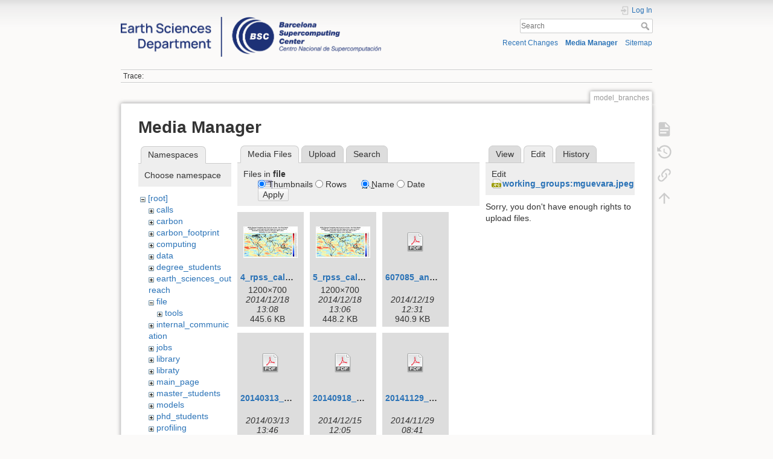

--- FILE ---
content_type: text/html; charset=utf-8
request_url: https://earth.bsc.es/wiki/doku.php?id=model_branches&ns=file&tab_files=files&do=media&tab_details=edit&image=working_groups%3Amguevara.jpeg
body_size: 19396
content:
<!DOCTYPE html>
<html lang="en" dir="ltr" class="no-js">
<head>
    <meta charset="utf-8" />
    <title>model_branches []</title>
    <script>(function(H){H.className=H.className.replace(/\bno-js\b/,'js')})(document.documentElement)</script>
    <meta name="generator" content="DokuWiki"/>
<meta name="theme-color" content="#008800"/>
<meta name="robots" content="noindex,nofollow"/>
<link rel="search" type="application/opensearchdescription+xml" href="/wiki/lib/exe/opensearch.php" title=""/>
<link rel="start" href="/wiki/"/>
<link rel="contents" href="/wiki/doku.php?id=model_branches&amp;do=index" title="Sitemap"/>
<link rel="manifest" href="/wiki/lib/exe/manifest.php"/>
<link rel="alternate" type="application/rss+xml" title="Recent Changes" href="/wiki/feed.php"/>
<link rel="alternate" type="application/rss+xml" title="Current namespace" href="/wiki/feed.php?mode=list&amp;ns="/>
<link rel="alternate" type="text/html" title="Plain HTML" href="/wiki/doku.php?do=export_xhtml&amp;id=model_branches"/>
<link rel="alternate" type="text/plain" title="Wiki Markup" href="/wiki/doku.php?do=export_raw&amp;id=model_branches"/>
<link rel="stylesheet" href="/wiki/lib/exe/css.php?t=dokuwiki&amp;tseed=e1a9bd7a6a2cddc8e6c11ca2de467e7a"/>
<!--[if gte IE 9]><!-->
<script >/*<![CDATA[*/var NS='';var JSINFO = {"plugins":{"edittable":{"default columnwidth":""}},"move_renameokay":false,"move_allowrename":false,"id":"model_branches","namespace":"","ACT":"media","useHeadingNavigation":0,"useHeadingContent":0};
/*!]]>*/</script>
<script charset="utf-8" src="/wiki/lib/exe/jquery.php?tseed=34a552433bc33cc9c3bc32527289a0b2" defer="defer"></script>
<script charset="utf-8" src="/wiki/lib/exe/js.php?t=dokuwiki&amp;tseed=e1a9bd7a6a2cddc8e6c11ca2de467e7a" defer="defer"></script>
<!--<![endif]-->
    <meta name="viewport" content="width=device-width,initial-scale=1" />
    <link rel="shortcut icon" href="/wiki/lib/exe/fetch.php?media=favicon.ico" />
<link rel="apple-touch-icon" href="/wiki/lib/tpl/dokuwiki/images/apple-touch-icon.png" />
    </head>

<body>
    <div id="dokuwiki__site"><div id="dokuwiki__top" class="site dokuwiki mode_media tpl_dokuwiki     hasSidebar">

        
<!-- ********** HEADER ********** -->
<div id="dokuwiki__header"><div class="pad group">

    
    <div class="headings group">
        <ul class="a11y skip">
            <li><a href="#dokuwiki__content">skip to content</a></li>
        </ul>

        <h1><a href="/wiki/doku.php?id=start"  accesskey="h" title="[H]"><img src="/wiki/lib/exe/fetch.php?media=logo.png" width="3532" height="539" alt="" /> <span></span></a></h1>
            </div>

    <div class="tools group">
        <!-- USER TOOLS -->
                    <div id="dokuwiki__usertools">
                <h3 class="a11y">User Tools</h3>
                <ul>
                    <li class="action login"><a href="/wiki/doku.php?id=model_branches&amp;do=login&amp;sectok=" title="Log In" rel="nofollow"><span>Log In</span><svg xmlns="http://www.w3.org/2000/svg" width="24" height="24" viewBox="0 0 24 24"><path d="M10 17.25V14H3v-4h7V6.75L15.25 12 10 17.25M8 2h9a2 2 0 0 1 2 2v16a2 2 0 0 1-2 2H8a2 2 0 0 1-2-2v-4h2v4h9V4H8v4H6V4a2 2 0 0 1 2-2z"/></svg></a></li>                </ul>
            </div>
        
        <!-- SITE TOOLS -->
        <div id="dokuwiki__sitetools">
            <h3 class="a11y">Site Tools</h3>
            <form action="/wiki/doku.php?id=start" method="get" role="search" class="search doku_form" id="dw__search" accept-charset="utf-8"><input type="hidden" name="do" value="search" /><input type="hidden" name="id" value="model_branches" /><div class="no"><input name="q" type="text" class="edit" title="[F]" accesskey="f" placeholder="Search" autocomplete="on" id="qsearch__in" value="" /><button value="1" type="submit" title="Search">Search</button><div id="qsearch__out" class="ajax_qsearch JSpopup"></div></div></form>            <div class="mobileTools">
                <form action="/wiki/doku.php" method="get" accept-charset="utf-8"><div class="no"><input type="hidden" name="id" value="model_branches" /><select name="do" class="edit quickselect" title="Tools"><option value="">Tools</option><optgroup label="Page Tools"><option value="">Show page</option><option value="revisions">Old revisions</option><option value="backlink">Backlinks</option></optgroup><optgroup label="Site Tools"><option value="recent">Recent Changes</option><option value="media">Media Manager</option><option value="index">Sitemap</option></optgroup><optgroup label="User Tools"><option value="login">Log In</option></optgroup></select><button type="submit">&gt;</button></div></form>            </div>
            <ul>
                <li class="action recent"><a href="/wiki/doku.php?id=model_branches&amp;do=recent" title="Recent Changes [r]" rel="nofollow" accesskey="r">Recent Changes</a></li><li class="action media"><a href="/wiki/doku.php?id=model_branches&amp;do=media&amp;ns=" title="Media Manager" rel="nofollow">Media Manager</a></li><li class="action index"><a href="/wiki/doku.php?id=model_branches&amp;do=index" title="Sitemap [x]" rel="nofollow" accesskey="x">Sitemap</a></li>            </ul>
        </div>

    </div>

    <!-- BREADCRUMBS -->
            <div class="breadcrumbs">
                                        <div class="trace"><span class="bchead">Trace:</span></div>
                    </div>
    


    <hr class="a11y" />
</div></div><!-- /header -->

        <div class="wrapper group">

            
            <!-- ********** CONTENT ********** -->
            <div id="dokuwiki__content"><div class="pad group">
                
                <div class="pageId"><span>model_branches</span></div>

                <div class="page group">
                                                            <!-- wikipage start -->
                    <div id="mediamanager__page">
<h1>Media Manager</h1>
<div class="panel namespaces">
<h2>Namespaces</h2>
<div class="panelHeader">Choose namespace</div>
<div class="panelContent" id="media__tree">

<ul class="idx">
<li class="media level0 open"><img src="/wiki/lib/images/minus.gif" alt="−" /><div class="li"><a href="/wiki/doku.php?id=model_branches&amp;ns=&amp;tab_files=files&amp;do=media&amp;tab_details=edit&amp;image=working_groups%3Amguevara.jpeg" class="idx_dir">[root]</a></div>
<ul class="idx">
<li class="media level1 closed"><img src="/wiki/lib/images/plus.gif" alt="+" /><div class="li"><a href="/wiki/doku.php?id=model_branches&amp;ns=calls&amp;tab_files=files&amp;do=media&amp;tab_details=edit&amp;image=working_groups%3Amguevara.jpeg" class="idx_dir">calls</a></div></li>
<li class="media level1 closed"><img src="/wiki/lib/images/plus.gif" alt="+" /><div class="li"><a href="/wiki/doku.php?id=model_branches&amp;ns=carbon&amp;tab_files=files&amp;do=media&amp;tab_details=edit&amp;image=working_groups%3Amguevara.jpeg" class="idx_dir">carbon</a></div></li>
<li class="media level1 closed"><img src="/wiki/lib/images/plus.gif" alt="+" /><div class="li"><a href="/wiki/doku.php?id=model_branches&amp;ns=carbon_footprint&amp;tab_files=files&amp;do=media&amp;tab_details=edit&amp;image=working_groups%3Amguevara.jpeg" class="idx_dir">carbon_footprint</a></div></li>
<li class="media level1 closed"><img src="/wiki/lib/images/plus.gif" alt="+" /><div class="li"><a href="/wiki/doku.php?id=model_branches&amp;ns=computing&amp;tab_files=files&amp;do=media&amp;tab_details=edit&amp;image=working_groups%3Amguevara.jpeg" class="idx_dir">computing</a></div></li>
<li class="media level1 closed"><img src="/wiki/lib/images/plus.gif" alt="+" /><div class="li"><a href="/wiki/doku.php?id=model_branches&amp;ns=data&amp;tab_files=files&amp;do=media&amp;tab_details=edit&amp;image=working_groups%3Amguevara.jpeg" class="idx_dir">data</a></div></li>
<li class="media level1 closed"><img src="/wiki/lib/images/plus.gif" alt="+" /><div class="li"><a href="/wiki/doku.php?id=model_branches&amp;ns=degree_students&amp;tab_files=files&amp;do=media&amp;tab_details=edit&amp;image=working_groups%3Amguevara.jpeg" class="idx_dir">degree_students</a></div></li>
<li class="media level1 closed"><img src="/wiki/lib/images/plus.gif" alt="+" /><div class="li"><a href="/wiki/doku.php?id=model_branches&amp;ns=earth_sciences_outreach&amp;tab_files=files&amp;do=media&amp;tab_details=edit&amp;image=working_groups%3Amguevara.jpeg" class="idx_dir">earth_sciences_outreach</a></div></li>
<li class="media level1 open"><img src="/wiki/lib/images/minus.gif" alt="−" /><div class="li"><a href="/wiki/doku.php?id=model_branches&amp;ns=file&amp;tab_files=files&amp;do=media&amp;tab_details=edit&amp;image=working_groups%3Amguevara.jpeg" class="idx_dir">file</a></div>
<ul class="idx">
<li class="media level2 closed"><img src="/wiki/lib/images/plus.gif" alt="+" /><div class="li"><a href="/wiki/doku.php?id=model_branches&amp;ns=file%3Atools&amp;tab_files=files&amp;do=media&amp;tab_details=edit&amp;image=working_groups%3Amguevara.jpeg" class="idx_dir">tools</a></div></li>
</ul>
</li>
<li class="media level1 closed"><img src="/wiki/lib/images/plus.gif" alt="+" /><div class="li"><a href="/wiki/doku.php?id=model_branches&amp;ns=internal_communication&amp;tab_files=files&amp;do=media&amp;tab_details=edit&amp;image=working_groups%3Amguevara.jpeg" class="idx_dir">internal_communication</a></div></li>
<li class="media level1 closed"><img src="/wiki/lib/images/plus.gif" alt="+" /><div class="li"><a href="/wiki/doku.php?id=model_branches&amp;ns=jobs&amp;tab_files=files&amp;do=media&amp;tab_details=edit&amp;image=working_groups%3Amguevara.jpeg" class="idx_dir">jobs</a></div></li>
<li class="media level1 closed"><img src="/wiki/lib/images/plus.gif" alt="+" /><div class="li"><a href="/wiki/doku.php?id=model_branches&amp;ns=library&amp;tab_files=files&amp;do=media&amp;tab_details=edit&amp;image=working_groups%3Amguevara.jpeg" class="idx_dir">library</a></div></li>
<li class="media level1 closed"><img src="/wiki/lib/images/plus.gif" alt="+" /><div class="li"><a href="/wiki/doku.php?id=model_branches&amp;ns=libraty&amp;tab_files=files&amp;do=media&amp;tab_details=edit&amp;image=working_groups%3Amguevara.jpeg" class="idx_dir">libraty</a></div></li>
<li class="media level1 closed"><img src="/wiki/lib/images/plus.gif" alt="+" /><div class="li"><a href="/wiki/doku.php?id=model_branches&amp;ns=main_page&amp;tab_files=files&amp;do=media&amp;tab_details=edit&amp;image=working_groups%3Amguevara.jpeg" class="idx_dir">main_page</a></div></li>
<li class="media level1 closed"><img src="/wiki/lib/images/plus.gif" alt="+" /><div class="li"><a href="/wiki/doku.php?id=model_branches&amp;ns=master_students&amp;tab_files=files&amp;do=media&amp;tab_details=edit&amp;image=working_groups%3Amguevara.jpeg" class="idx_dir">master_students</a></div></li>
<li class="media level1 closed"><img src="/wiki/lib/images/plus.gif" alt="+" /><div class="li"><a href="/wiki/doku.php?id=model_branches&amp;ns=models&amp;tab_files=files&amp;do=media&amp;tab_details=edit&amp;image=working_groups%3Amguevara.jpeg" class="idx_dir">models</a></div></li>
<li class="media level1 closed"><img src="/wiki/lib/images/plus.gif" alt="+" /><div class="li"><a href="/wiki/doku.php?id=model_branches&amp;ns=phd_students&amp;tab_files=files&amp;do=media&amp;tab_details=edit&amp;image=working_groups%3Amguevara.jpeg" class="idx_dir">phd_students</a></div></li>
<li class="media level1 closed"><img src="/wiki/lib/images/plus.gif" alt="+" /><div class="li"><a href="/wiki/doku.php?id=model_branches&amp;ns=profiling&amp;tab_files=files&amp;do=media&amp;tab_details=edit&amp;image=working_groups%3Amguevara.jpeg" class="idx_dir">profiling</a></div></li>
<li class="media level1 closed"><img src="/wiki/lib/images/plus.gif" alt="+" /><div class="li"><a href="/wiki/doku.php?id=model_branches&amp;ns=projects&amp;tab_files=files&amp;do=media&amp;tab_details=edit&amp;image=working_groups%3Amguevara.jpeg" class="idx_dir">projects</a></div></li>
<li class="media level1 closed"><img src="/wiki/lib/images/plus.gif" alt="+" /><div class="li"><a href="/wiki/doku.php?id=model_branches&amp;ns=publications&amp;tab_files=files&amp;do=media&amp;tab_details=edit&amp;image=working_groups%3Amguevara.jpeg" class="idx_dir">publications</a></div></li>
<li class="media level1 closed"><img src="/wiki/lib/images/plus.gif" alt="+" /><div class="li"><a href="/wiki/doku.php?id=model_branches&amp;ns=research_groups_and_staff&amp;tab_files=files&amp;do=media&amp;tab_details=edit&amp;image=working_groups%3Amguevara.jpeg" class="idx_dir">research_groups_and_staff</a></div></li>
<li class="media level1 closed"><img src="/wiki/lib/images/plus.gif" alt="+" /><div class="li"><a href="/wiki/doku.php?id=model_branches&amp;ns=scaling&amp;tab_files=files&amp;do=media&amp;tab_details=edit&amp;image=working_groups%3Amguevara.jpeg" class="idx_dir">scaling</a></div></li>
<li class="media level1 closed"><img src="/wiki/lib/images/plus.gif" alt="+" /><div class="li"><a href="/wiki/doku.php?id=model_branches&amp;ns=tools&amp;tab_files=files&amp;do=media&amp;tab_details=edit&amp;image=working_groups%3Amguevara.jpeg" class="idx_dir">tools</a></div></li>
<li class="media level1 closed"><img src="/wiki/lib/images/plus.gif" alt="+" /><div class="li"><a href="/wiki/doku.php?id=model_branches&amp;ns=undefined&amp;tab_files=files&amp;do=media&amp;tab_details=edit&amp;image=working_groups%3Amguevara.jpeg" class="idx_dir">undefined</a></div></li>
<li class="media level1 closed"><img src="/wiki/lib/images/plus.gif" alt="+" /><div class="li"><a href="/wiki/doku.php?id=model_branches&amp;ns=upcoming_events&amp;tab_files=files&amp;do=media&amp;tab_details=edit&amp;image=working_groups%3Amguevara.jpeg" class="idx_dir">upcoming_events</a></div></li>
<li class="media level1 closed"><img src="/wiki/lib/images/plus.gif" alt="+" /><div class="li"><a href="/wiki/doku.php?id=model_branches&amp;ns=wiki&amp;tab_files=files&amp;do=media&amp;tab_details=edit&amp;image=working_groups%3Amguevara.jpeg" class="idx_dir">wiki</a></div></li>
<li class="media level1 closed"><img src="/wiki/lib/images/plus.gif" alt="+" /><div class="li"><a href="/wiki/doku.php?id=model_branches&amp;ns=working_groups&amp;tab_files=files&amp;do=media&amp;tab_details=edit&amp;image=working_groups%3Amguevara.jpeg" class="idx_dir">working_groups</a></div></li>
</ul></li>
</ul>
</div>
</div>
<div class="panel filelist">
<h2 class="a11y">Media Files</h2>
<ul class="tabs">
<li><strong>Media Files</strong></li>
<li><a href="/wiki/doku.php?id=model_branches&amp;tab_files=upload&amp;do=media&amp;tab_details=edit&amp;image=working_groups%3Amguevara.jpeg&amp;ns=file">Upload</a></li>
<li><a href="/wiki/doku.php?id=model_branches&amp;tab_files=search&amp;do=media&amp;tab_details=edit&amp;image=working_groups%3Amguevara.jpeg&amp;ns=file">Search</a></li>
</ul>
<div class="panelHeader">
<h3>Files in <strong>file</strong></h3>
<form class="options" method="get" action="/wiki/doku.php?id=model_branches" accept-charset="utf-8"><div class="no">
<input type="hidden" name="do" value="media" /><input type="hidden" name="tab_files" value="files" /><input type="hidden" name="tab_details" value="edit" /><input type="hidden" name="image" value="working_groups:mguevara.jpeg" /><input type="hidden" name="ns" value="file" /><ul>
<li class="listType"><label class="thumbs" for="listType__thumbs"><input type="radio" id="listType__thumbs" name="list_dwmedia" value="thumbs" checked="checked" /> <span>Thumbnails</span></label>
<label class="rows" for="listType__rows"><input type="radio" id="listType__rows" name="list_dwmedia" value="rows" /> <span>Rows</span></label>
</li>
<li class="sortBy"><label class="name" for="sortBy__name"><input type="radio" id="sortBy__name" name="sort_dwmedia" value="name" checked="checked" /> <span>Name</span></label>
<label class="date" for="sortBy__date"><input type="radio" id="sortBy__date" name="sort_dwmedia" value="date" /> <span>Date</span></label>
</li>
<li><button type="submit">Apply</button>
</li>
</ul>
</div></form>
</div>
<div class="panelContent">
<ul class="thumbs"><li><dl title="file:4_rpss_cal_cross_ecmwf_s4_w_g_rpss_djf_map.jpg">
<dt><a id="l_:file:4_rpss_cal_cross_ecmwf_s4_w_g_rpss_djf_map.jpg" class="image thumb" href="/wiki/doku.php?id=model_branches&amp;image=file%3A4_rpss_cal_cross_ecmwf_s4_w_g_rpss_djf_map.jpg&amp;ns=file&amp;tab_details=view&amp;do=media&amp;tab_files=files"><img src="/wiki/lib/exe/fetch.php?w=90&amp;h=52&amp;t=1418908133&amp;tok=3e15b1&amp;media=file:4_rpss_cal_cross_ecmwf_s4_w_g_rpss_djf_map.jpg" alt="file:4_rpss_cal_cross_ecmwf_s4_w_g_rpss_djf_map.jpg" /></a></dt>
<dd class="name"><a href="/wiki/doku.php?id=model_branches&amp;image=file%3A4_rpss_cal_cross_ecmwf_s4_w_g_rpss_djf_map.jpg&amp;ns=file&amp;tab_details=view&amp;do=media&amp;tab_files=files" id="h_:file:4_rpss_cal_cross_ecmwf_s4_w_g_rpss_djf_map.jpg">4_rpss_cal_cross_ecmwf_s4_w_g_rpss_djf_map.jpg</a></dd>
<dd class="size">1200&#215;700</dd>
<dd class="date">2014/12/18 13:08</dd>
<dd class="filesize">445.6 KB</dd>
</dl></li>
<li><dl title="file:5_rpss_cal_nocross_ecmwf_s4_w_g_rpss_djf_map.jpg">
<dt><a id="l_:file:5_rpss_cal_nocross_ecmwf_s4_w_g_rpss_djf_map.jpg" class="image thumb" href="/wiki/doku.php?id=model_branches&amp;image=file%3A5_rpss_cal_nocross_ecmwf_s4_w_g_rpss_djf_map.jpg&amp;ns=file&amp;tab_details=view&amp;do=media&amp;tab_files=files"><img src="/wiki/lib/exe/fetch.php?w=90&amp;h=52&amp;t=1418908010&amp;tok=5280b1&amp;media=file:5_rpss_cal_nocross_ecmwf_s4_w_g_rpss_djf_map.jpg" alt="file:5_rpss_cal_nocross_ecmwf_s4_w_g_rpss_djf_map.jpg" /></a></dt>
<dd class="name"><a href="/wiki/doku.php?id=model_branches&amp;image=file%3A5_rpss_cal_nocross_ecmwf_s4_w_g_rpss_djf_map.jpg&amp;ns=file&amp;tab_details=view&amp;do=media&amp;tab_files=files" id="h_:file:5_rpss_cal_nocross_ecmwf_s4_w_g_rpss_djf_map.jpg">5_rpss_cal_nocross_ecmwf_s4_w_g_rpss_djf_map.jpg</a></dd>
<dd class="size">1200&#215;700</dd>
<dd class="date">2014/12/18 13:06</dd>
<dd class="filesize">448.2 KB</dd>
</dl></li>
<li><dl title="file:607085_annex_i_part_b.pdf">
<dt><a id="d_:file:607085_annex_i_part_b.pdf" class="image" title="file:607085_annex_i_part_b.pdf" href="/wiki/doku.php?id=model_branches&amp;image=file%3A607085_annex_i_part_b.pdf&amp;ns=file&amp;tab_details=view&amp;do=media&amp;tab_files=files"><img src="/wiki/lib/images/fileicons/32x32/pdf.png" alt="file:607085_annex_i_part_b.pdf" class="icon" /></a></dt>
<dd class="name"><a href="/wiki/doku.php?id=model_branches&amp;image=file%3A607085_annex_i_part_b.pdf&amp;ns=file&amp;tab_details=view&amp;do=media&amp;tab_files=files" id="h_:file:607085_annex_i_part_b.pdf">607085_annex_i_part_b.pdf</a></dd>
<dd class="size">&#160;</dd>
<dd class="date">2014/12/19 12:31</dd>
<dd class="filesize">940.9 KB</dd>
</dl></li>
<li><dl title="file:20140313_masif_expmeeting.pdf">
<dt><a id="d_:file:20140313_masif_expmeeting.pdf" class="image" title="file:20140313_masif_expmeeting.pdf" href="/wiki/doku.php?id=model_branches&amp;image=file%3A20140313_masif_expmeeting.pdf&amp;ns=file&amp;tab_details=view&amp;do=media&amp;tab_files=files"><img src="/wiki/lib/images/fileicons/32x32/pdf.png" alt="file:20140313_masif_expmeeting.pdf" class="icon" /></a></dt>
<dd class="name"><a href="/wiki/doku.php?id=model_branches&amp;image=file%3A20140313_masif_expmeeting.pdf&amp;ns=file&amp;tab_details=view&amp;do=media&amp;tab_files=files" id="h_:file:20140313_masif_expmeeting.pdf">20140313_masif_expmeeting.pdf</a></dd>
<dd class="size">&#160;</dd>
<dd class="date">2014/03/13 13:46</dd>
<dd class="filesize">108.7 KB</dd>
</dl></li>
<li><dl title="file:20140918_poster_climate_kic.pdf">
<dt><a id="d_:file:20140918_poster_climate_kic.pdf" class="image" title="file:20140918_poster_climate_kic.pdf" href="/wiki/doku.php?id=model_branches&amp;image=file%3A20140918_poster_climate_kic.pdf&amp;ns=file&amp;tab_details=view&amp;do=media&amp;tab_files=files"><img src="/wiki/lib/images/fileicons/32x32/pdf.png" alt="file:20140918_poster_climate_kic.pdf" class="icon" /></a></dt>
<dd class="name"><a href="/wiki/doku.php?id=model_branches&amp;image=file%3A20140918_poster_climate_kic.pdf&amp;ns=file&amp;tab_details=view&amp;do=media&amp;tab_files=files" id="h_:file:20140918_poster_climate_kic.pdf">20140918_poster_climate_kic.pdf</a></dd>
<dd class="size">&#160;</dd>
<dd class="date">2014/12/15 12:05</dd>
<dd class="filesize">10.6 MB</dd>
</dl></li>
<li><dl title="file:20141129_xxef.pdf">
<dt><a id="d_:file:20141129_xxef.pdf" class="image" title="file:20141129_xxef.pdf" href="/wiki/doku.php?id=model_branches&amp;image=file%3A20141129_xxef.pdf&amp;ns=file&amp;tab_details=view&amp;do=media&amp;tab_files=files"><img src="/wiki/lib/images/fileicons/32x32/pdf.png" alt="file:20141129_xxef.pdf" class="icon" /></a></dt>
<dd class="name"><a href="/wiki/doku.php?id=model_branches&amp;image=file%3A20141129_xxef.pdf&amp;ns=file&amp;tab_details=view&amp;do=media&amp;tab_files=files" id="h_:file:20141129_xxef.pdf">20141129_xxef.pdf</a></dd>
<dd class="size">&#160;</dd>
<dd class="date">2014/11/29 08:41</dd>
<dd class="filesize">3 MB</dd>
</dl></li>
<li><dl title="file:20141201_bsc_cfu_presentation.pdf">
<dt><a id="d_:file:20141201_bsc_cfu_presentation.pdf" class="image" title="file:20141201_bsc_cfu_presentation.pdf" href="/wiki/doku.php?id=model_branches&amp;image=file%3A20141201_bsc_cfu_presentation.pdf&amp;ns=file&amp;tab_details=view&amp;do=media&amp;tab_files=files"><img src="/wiki/lib/images/fileicons/32x32/pdf.png" alt="file:20141201_bsc_cfu_presentation.pdf" class="icon" /></a></dt>
<dd class="name"><a href="/wiki/doku.php?id=model_branches&amp;image=file%3A20141201_bsc_cfu_presentation.pdf&amp;ns=file&amp;tab_details=view&amp;do=media&amp;tab_files=files" id="h_:file:20141201_bsc_cfu_presentation.pdf">20141201_bsc_cfu_presentation.pdf</a></dd>
<dd class="size">&#160;</dd>
<dd class="date">2014/12/01 15:36</dd>
<dd class="filesize">3.5 MB</dd>
</dl></li>
<li><dl title="file:20141201_nevensf_bsc_cfua.pptx">
<dt><a id="d_:file:20141201_nevensf_bsc_cfua.pptx" class="image" title="file:20141201_nevensf_bsc_cfua.pptx" href="/wiki/doku.php?id=model_branches&amp;image=file%3A20141201_nevensf_bsc_cfua.pptx&amp;ns=file&amp;tab_details=view&amp;do=media&amp;tab_files=files"><img src="/wiki/lib/images/fileicons/32x32/pptx.png" alt="file:20141201_nevensf_bsc_cfua.pptx" class="icon" /></a></dt>
<dd class="name"><a href="/wiki/doku.php?id=model_branches&amp;image=file%3A20141201_nevensf_bsc_cfua.pptx&amp;ns=file&amp;tab_details=view&amp;do=media&amp;tab_files=files" id="h_:file:20141201_nevensf_bsc_cfua.pptx">20141201_nevensf_bsc_cfua.pptx</a></dd>
<dd class="size">&#160;</dd>
<dd class="date">2015/01/09 11:17</dd>
<dd class="filesize">3.5 MB</dd>
</dl></li>
<li><dl title="file:20150130_climate_predictions_services.ppt">
<dt><a id="d_:file:20150130_climate_predictions_services.ppt" class="image" title="file:20150130_climate_predictions_services.ppt" href="/wiki/doku.php?id=model_branches&amp;image=file%3A20150130_climate_predictions_services.ppt&amp;ns=file&amp;tab_details=view&amp;do=media&amp;tab_files=files"><img src="/wiki/lib/images/fileicons/32x32/ppt.png" alt="file:20150130_climate_predictions_services.ppt" class="icon" /></a></dt>
<dd class="name"><a href="/wiki/doku.php?id=model_branches&amp;image=file%3A20150130_climate_predictions_services.ppt&amp;ns=file&amp;tab_details=view&amp;do=media&amp;tab_files=files" id="h_:file:20150130_climate_predictions_services.ppt">20150130_climate_predictions_services.ppt</a></dd>
<dd class="size">&#160;</dd>
<dd class="date">2015/02/20 14:01</dd>
<dd class="filesize">16.9 MB</dd>
</dl></li>
<li><dl title="file:20150130_climate_predictions_services_powerpoint.doc">
<dt><a id="d_:file:20150130_climate_predictions_services_powerpoint.doc" class="image" title="file:20150130_climate_predictions_services_powerpoint.doc" href="/wiki/doku.php?id=model_branches&amp;image=file%3A20150130_climate_predictions_services_powerpoint.doc&amp;ns=file&amp;tab_details=view&amp;do=media&amp;tab_files=files"><img src="/wiki/lib/images/fileicons/32x32/doc.png" alt="file:20150130_climate_predictions_services_powerpoint.doc" class="icon" /></a></dt>
<dd class="name"><a href="/wiki/doku.php?id=model_branches&amp;image=file%3A20150130_climate_predictions_services_powerpoint.doc&amp;ns=file&amp;tab_details=view&amp;do=media&amp;tab_files=files" id="h_:file:20150130_climate_predictions_services_powerpoint.doc">20150130_climate_predictions_services_powerpoint.doc</a></dd>
<dd class="size">&#160;</dd>
<dd class="date">2015/02/16 14:42</dd>
<dd class="filesize">16 MB</dd>
</dl></li>
<li><dl title="file:as3_training.pdf">
<dt><a id="d_:file:as3_training.pdf" class="image" title="file:as3_training.pdf" href="/wiki/doku.php?id=model_branches&amp;image=file%3Aas3_training.pdf&amp;ns=file&amp;tab_details=view&amp;do=media&amp;tab_files=files"><img src="/wiki/lib/images/fileicons/32x32/pdf.png" alt="file:as3_training.pdf" class="icon" /></a></dt>
<dd class="name"><a href="/wiki/doku.php?id=model_branches&amp;image=file%3Aas3_training.pdf&amp;ns=file&amp;tab_details=view&amp;do=media&amp;tab_files=files" id="h_:file:as3_training.pdf">as3_training.pdf</a></dd>
<dd class="size">&#160;</dd>
<dd class="date">2014/12/03 17:32</dd>
<dd class="filesize">45.8 KB</dd>
</dl></li>
<li><dl title="file:as23and_git.pdf">
<dt><a id="d_:file:as23and_git.pdf" class="image" title="file:as23and_git.pdf" href="/wiki/doku.php?id=model_branches&amp;image=file%3Aas23and_git.pdf&amp;ns=file&amp;tab_details=view&amp;do=media&amp;tab_files=files"><img src="/wiki/lib/images/fileicons/32x32/pdf.png" alt="file:as23and_git.pdf" class="icon" /></a></dt>
<dd class="name"><a href="/wiki/doku.php?id=model_branches&amp;image=file%3Aas23and_git.pdf&amp;ns=file&amp;tab_details=view&amp;do=media&amp;tab_files=files" id="h_:file:as23and_git.pdf">as23and_git.pdf</a></dd>
<dd class="size">&#160;</dd>
<dd class="date">2013/11/15 19:35</dd>
<dd class="filesize">366.9 KB</dd>
</dl></li>
<li><dl title="file:as241.pdf">
<dt><a id="d_:file:as241.pdf" class="image" title="file:as241.pdf" href="/wiki/doku.php?id=model_branches&amp;image=file%3Aas241.pdf&amp;ns=file&amp;tab_details=view&amp;do=media&amp;tab_files=files"><img src="/wiki/lib/images/fileicons/32x32/pdf.png" alt="file:as241.pdf" class="icon" /></a></dt>
<dd class="name"><a href="/wiki/doku.php?id=model_branches&amp;image=file%3Aas241.pdf&amp;ns=file&amp;tab_details=view&amp;do=media&amp;tab_files=files" id="h_:file:as241.pdf">as241.pdf</a></dd>
<dd class="size">&#160;</dd>
<dd class="date">2014/07/07 09:08</dd>
<dd class="filesize">387.7 KB</dd>
</dl></li>
<li><dl title="file:as300.pdf">
<dt><a id="d_:file:as300.pdf" class="image" title="file:as300.pdf" href="/wiki/doku.php?id=model_branches&amp;image=file%3Aas300.pdf&amp;ns=file&amp;tab_details=view&amp;do=media&amp;tab_files=files"><img src="/wiki/lib/images/fileicons/32x32/pdf.png" alt="file:as300.pdf" class="icon" /></a></dt>
<dd class="name"><a href="/wiki/doku.php?id=model_branches&amp;image=file%3Aas300.pdf&amp;ns=file&amp;tab_details=view&amp;do=media&amp;tab_files=files" id="h_:file:as300.pdf">as300.pdf</a></dd>
<dd class="size">&#160;</dd>
<dd class="date">2014/12/03 17:29</dd>
<dd class="filesize">533.5 KB</dd>
</dl></li>
<li><dl title="file:asand_git.pdf">
<dt><a id="d_:file:asand_git.pdf" class="image" title="file:asand_git.pdf" href="/wiki/doku.php?id=model_branches&amp;image=file%3Aasand_git.pdf&amp;ns=file&amp;tab_details=view&amp;do=media&amp;tab_files=files"><img src="/wiki/lib/images/fileicons/32x32/pdf.png" alt="file:asand_git.pdf" class="icon" /></a></dt>
<dd class="name"><a href="/wiki/doku.php?id=model_branches&amp;image=file%3Aasand_git.pdf&amp;ns=file&amp;tab_details=view&amp;do=media&amp;tab_files=files" id="h_:file:asand_git.pdf">asand_git.pdf</a></dd>
<dd class="size">&#160;</dd>
<dd class="date">2013/07/04 14:46</dd>
<dd class="filesize">369.3 KB</dd>
</dl></li>
<li><dl title="file:autosubmit.png">
<dt><a id="l_:file:autosubmit.png" class="image thumb" href="/wiki/doku.php?id=model_branches&amp;image=file%3Aautosubmit.png&amp;ns=file&amp;tab_details=view&amp;do=media&amp;tab_files=files"><img src="/wiki/lib/exe/fetch.php?w=90&amp;h=74&amp;t=1372243350&amp;tok=ea7fee&amp;media=file:autosubmit.png" alt="file:autosubmit.png" /></a></dt>
<dd class="name"><a href="/wiki/doku.php?id=model_branches&amp;image=file%3Aautosubmit.png&amp;ns=file&amp;tab_details=view&amp;do=media&amp;tab_files=files" id="h_:file:autosubmit.png">autosubmit.png</a></dd>
<dd class="size">600&#215;496</dd>
<dd class="date">2013/06/26 10:42</dd>
<dd class="filesize">873.9 KB</dd>
</dl></li>
<li><dl title="file:autosubmit24.png">
<dt><a id="l_:file:autosubmit24.png" class="image thumb" href="/wiki/doku.php?id=model_branches&amp;image=file%3Aautosubmit24.png&amp;ns=file&amp;tab_details=view&amp;do=media&amp;tab_files=files"><img src="/wiki/lib/exe/fetch.php?w=90&amp;h=74&amp;t=1404476827&amp;tok=88b66f&amp;media=file:autosubmit24.png" alt="file:autosubmit24.png" /></a></dt>
<dd class="name"><a href="/wiki/doku.php?id=model_branches&amp;image=file%3Aautosubmit24.png&amp;ns=file&amp;tab_details=view&amp;do=media&amp;tab_files=files" id="h_:file:autosubmit24.png">autosubmit24.png</a></dd>
<dd class="size">572&#215;473</dd>
<dd class="date">2014/07/04 12:27</dd>
<dd class="filesize">77.7 KB</dd>
</dl></li>
<li><dl title="file:autosubmit_outclasses.ods">
<dt><a id="d_:file:autosubmit_outclasses.ods" class="image" title="file:autosubmit_outclasses.ods" href="/wiki/doku.php?id=model_branches&amp;image=file%3Aautosubmit_outclasses.ods&amp;ns=file&amp;tab_details=view&amp;do=media&amp;tab_files=files"><img src="/wiki/lib/images/fileicons/32x32/ods.png" alt="file:autosubmit_outclasses.ods" class="icon" /></a></dt>
<dd class="name"><a href="/wiki/doku.php?id=model_branches&amp;image=file%3Aautosubmit_outclasses.ods&amp;ns=file&amp;tab_details=view&amp;do=media&amp;tab_files=files" id="h_:file:autosubmit_outclasses.ods">autosubmit_outclasses.ods</a></dd>
<dd class="size">&#160;</dd>
<dd class="date">2014/08/12 11:38</dd>
<dd class="filesize">18.5 KB</dd>
</dl></li>
<li><dl title="file:autosubmit_outclasses_and_smhi.ods">
<dt><a id="d_:file:autosubmit_outclasses_and_smhi.ods" class="image" title="file:autosubmit_outclasses_and_smhi.ods" href="/wiki/doku.php?id=model_branches&amp;image=file%3Aautosubmit_outclasses_and_smhi.ods&amp;ns=file&amp;tab_details=view&amp;do=media&amp;tab_files=files"><img src="/wiki/lib/images/fileicons/32x32/ods.png" alt="file:autosubmit_outclasses_and_smhi.ods" class="icon" /></a></dt>
<dd class="name"><a href="/wiki/doku.php?id=model_branches&amp;image=file%3Aautosubmit_outclasses_and_smhi.ods&amp;ns=file&amp;tab_details=view&amp;do=media&amp;tab_files=files" id="h_:file:autosubmit_outclasses_and_smhi.ods">autosubmit_outclasses_and_smhi.ods</a></dd>
<dd class="size">&#160;</dd>
<dd class="date">2014/08/18 14:14</dd>
<dd class="filesize">13.5 KB</dd>
</dl></li>
<li><dl title="file:bader_et_al_atm_res.pdf">
<dt><a id="d_:file:bader_et_al_atm_res.pdf" class="image" title="file:bader_et_al_atm_res.pdf" href="/wiki/doku.php?id=model_branches&amp;image=file%3Abader_et_al_atm_res.pdf&amp;ns=file&amp;tab_details=view&amp;do=media&amp;tab_files=files"><img src="/wiki/lib/images/fileicons/32x32/pdf.png" alt="file:bader_et_al_atm_res.pdf" class="icon" /></a></dt>
<dd class="name"><a href="/wiki/doku.php?id=model_branches&amp;image=file%3Abader_et_al_atm_res.pdf&amp;ns=file&amp;tab_details=view&amp;do=media&amp;tab_files=files" id="h_:file:bader_et_al_atm_res.pdf">bader_et_al_atm_res.pdf</a></dd>
<dd class="size">&#160;</dd>
<dd class="date">2014/10/28 19:22</dd>
<dd class="filesize">2.3 MB</dd>
</dl></li>
<li><dl title="file:branch.png">
<dt><a id="l_:file:branch.png" class="image thumb" href="/wiki/doku.php?id=model_branches&amp;image=file%3Abranch.png&amp;ns=file&amp;tab_details=view&amp;do=media&amp;tab_files=files"><img src="/wiki/lib/exe/fetch.php?w=90&amp;h=81&amp;t=1406647109&amp;tok=6f0c85&amp;media=file:branch.png" alt="file:branch.png" /></a></dt>
<dd class="name"><a href="/wiki/doku.php?id=model_branches&amp;image=file%3Abranch.png&amp;ns=file&amp;tab_details=view&amp;do=media&amp;tab_files=files" id="h_:file:branch.png">branch.png</a></dd>
<dd class="size">742&#215;671</dd>
<dd class="date">2014/07/29 15:18</dd>
<dd class="filesize">81.5 KB</dd>
</dl></li>
<li><dl title="file:c_prodhomme_egu2014.pdf">
<dt><a id="d_:file:c_prodhomme_egu2014.pdf" class="image" title="file:c_prodhomme_egu2014.pdf" href="/wiki/doku.php?id=model_branches&amp;image=file%3Ac_prodhomme_egu2014.pdf&amp;ns=file&amp;tab_details=view&amp;do=media&amp;tab_files=files"><img src="/wiki/lib/images/fileicons/32x32/pdf.png" alt="file:c_prodhomme_egu2014.pdf" class="icon" /></a></dt>
<dd class="name"><a href="/wiki/doku.php?id=model_branches&amp;image=file%3Ac_prodhomme_egu2014.pdf&amp;ns=file&amp;tab_details=view&amp;do=media&amp;tab_files=files" id="h_:file:c_prodhomme_egu2014.pdf">c_prodhomme_egu2014.pdf</a></dd>
<dd class="size">&#160;</dd>
<dd class="date">2014/05/21 13:05</dd>
<dd class="filesize">5 MB</dd>
</dl></li>
<li><dl title="file:caron_tc_amo_2014.pdf">
<dt><a id="d_:file:caron_tc_amo_2014.pdf" class="image" title="file:caron_tc_amo_2014.pdf" href="/wiki/doku.php?id=model_branches&amp;image=file%3Acaron_tc_amo_2014.pdf&amp;ns=file&amp;tab_details=view&amp;do=media&amp;tab_files=files"><img src="/wiki/lib/images/fileicons/32x32/pdf.png" alt="file:caron_tc_amo_2014.pdf" class="icon" /></a></dt>
<dd class="name"><a href="/wiki/doku.php?id=model_branches&amp;image=file%3Acaron_tc_amo_2014.pdf&amp;ns=file&amp;tab_details=view&amp;do=media&amp;tab_files=files" id="h_:file:caron_tc_amo_2014.pdf">caron_tc_amo_2014.pdf</a></dd>
<dd class="size">&#160;</dd>
<dd class="date">2014/05/21 10:26</dd>
<dd class="filesize">9.9 MB</dd>
</dl></li>
<li><dl title="file:cfu_2014_04.doc">
<dt><a id="d_:file:cfu_2014_04.doc" class="image" title="file:cfu_2014_04.doc" href="/wiki/doku.php?id=model_branches&amp;image=file%3Acfu_2014_04.doc&amp;ns=file&amp;tab_details=view&amp;do=media&amp;tab_files=files"><img src="/wiki/lib/images/fileicons/32x32/doc.png" alt="file:cfu_2014_04.doc" class="icon" /></a></dt>
<dd class="name"><a href="/wiki/doku.php?id=model_branches&amp;image=file%3Acfu_2014_04.doc&amp;ns=file&amp;tab_details=view&amp;do=media&amp;tab_files=files" id="h_:file:cfu_2014_04.doc">cfu_2014_04.doc</a></dd>
<dd class="size">&#160;</dd>
<dd class="date">2014/03/05 11:42</dd>
<dd class="filesize">184.5 KB</dd>
</dl></li>
<li><dl title="file:cfu_2014_04_v2.doc">
<dt><a id="d_:file:cfu_2014_04_v2.doc" class="image" title="file:cfu_2014_04_v2.doc" href="/wiki/doku.php?id=model_branches&amp;image=file%3Acfu_2014_04_v2.doc&amp;ns=file&amp;tab_details=view&amp;do=media&amp;tab_files=files"><img src="/wiki/lib/images/fileicons/32x32/doc.png" alt="file:cfu_2014_04_v2.doc" class="icon" /></a></dt>
<dd class="name"><a href="/wiki/doku.php?id=model_branches&amp;image=file%3Acfu_2014_04_v2.doc&amp;ns=file&amp;tab_details=view&amp;do=media&amp;tab_files=files" id="h_:file:cfu_2014_04_v2.doc">cfu_2014_04_v2.doc</a></dd>
<dd class="size">&#160;</dd>
<dd class="date">2014/03/05 16:38</dd>
<dd class="filesize">184.5 KB</dd>
</dl></li>
<li><dl title="file:cfu_2014_08.pdf">
<dt><a id="d_:file:cfu_2014_08.pdf" class="image" title="file:cfu_2014_08.pdf" href="/wiki/doku.php?id=model_branches&amp;image=file%3Acfu_2014_08.pdf&amp;ns=file&amp;tab_details=view&amp;do=media&amp;tab_files=files"><img src="/wiki/lib/images/fileicons/32x32/pdf.png" alt="file:cfu_2014_08.pdf" class="icon" /></a></dt>
<dd class="name"><a href="/wiki/doku.php?id=model_branches&amp;image=file%3Acfu_2014_08.pdf&amp;ns=file&amp;tab_details=view&amp;do=media&amp;tab_files=files" id="h_:file:cfu_2014_08.pdf">cfu_2014_08.pdf</a></dd>
<dd class="size">&#160;</dd>
<dd class="date">2014/04/18 07:34</dd>
<dd class="filesize">251.4 KB</dd>
</dl></li>
<li><dl title="file:cfu_2014_20.pdf">
<dt><a id="d_:file:cfu_2014_20.pdf" class="image" title="file:cfu_2014_20.pdf" href="/wiki/doku.php?id=model_branches&amp;image=file%3Acfu_2014_20.pdf&amp;ns=file&amp;tab_details=view&amp;do=media&amp;tab_files=files"><img src="/wiki/lib/images/fileicons/32x32/pdf.png" alt="file:cfu_2014_20.pdf" class="icon" /></a></dt>
<dd class="name"><a href="/wiki/doku.php?id=model_branches&amp;image=file%3Acfu_2014_20.pdf&amp;ns=file&amp;tab_details=view&amp;do=media&amp;tab_files=files" id="h_:file:cfu_2014_20.pdf">cfu_2014_20.pdf</a></dd>
<dd class="size">&#160;</dd>
<dd class="date">2014/02/13 16:31</dd>
<dd class="filesize">81.5 KB</dd>
</dl></li>
<li><dl title="file:cfu_activityandplans.pdf">
<dt><a id="d_:file:cfu_activityandplans.pdf" class="image" title="file:cfu_activityandplans.pdf" href="/wiki/doku.php?id=model_branches&amp;image=file%3Acfu_activityandplans.pdf&amp;ns=file&amp;tab_details=view&amp;do=media&amp;tab_files=files"><img src="/wiki/lib/images/fileicons/32x32/pdf.png" alt="file:cfu_activityandplans.pdf" class="icon" /></a></dt>
<dd class="name"><a href="/wiki/doku.php?id=model_branches&amp;image=file%3Acfu_activityandplans.pdf&amp;ns=file&amp;tab_details=view&amp;do=media&amp;tab_files=files" id="h_:file:cfu_activityandplans.pdf">cfu_activityandplans.pdf</a></dd>
<dd class="size">&#160;</dd>
<dd class="date">2013/06/04 16:20</dd>
<dd class="filesize">8.7 MB</dd>
</dl></li>
<li><dl title="file:cfu_budget_fp7_june_2013.pdf">
<dt><a id="d_:file:cfu_budget_fp7_june_2013.pdf" class="image" title="file:cfu_budget_fp7_june_2013.pdf" href="/wiki/doku.php?id=model_branches&amp;image=file%3Acfu_budget_fp7_june_2013.pdf&amp;ns=file&amp;tab_details=view&amp;do=media&amp;tab_files=files"><img src="/wiki/lib/images/fileicons/32x32/pdf.png" alt="file:cfu_budget_fp7_june_2013.pdf" class="icon" /></a></dt>
<dd class="name"><a href="/wiki/doku.php?id=model_branches&amp;image=file%3Acfu_budget_fp7_june_2013.pdf&amp;ns=file&amp;tab_details=view&amp;do=media&amp;tab_files=files" id="h_:file:cfu_budget_fp7_june_2013.pdf">cfu_budget_fp7_june_2013.pdf</a></dd>
<dd class="size">&#160;</dd>
<dd class="date">2013/06/18 16:44</dd>
<dd class="filesize">12.9 KB</dd>
</dl></li>
<li><dl title="file:cfu_budget_mineco_june_2013.pdf">
<dt><a id="d_:file:cfu_budget_mineco_june_2013.pdf" class="image" title="file:cfu_budget_mineco_june_2013.pdf" href="/wiki/doku.php?id=model_branches&amp;image=file%3Acfu_budget_mineco_june_2013.pdf&amp;ns=file&amp;tab_details=view&amp;do=media&amp;tab_files=files"><img src="/wiki/lib/images/fileicons/32x32/pdf.png" alt="file:cfu_budget_mineco_june_2013.pdf" class="icon" /></a></dt>
<dd class="name"><a href="/wiki/doku.php?id=model_branches&amp;image=file%3Acfu_budget_mineco_june_2013.pdf&amp;ns=file&amp;tab_details=view&amp;do=media&amp;tab_files=files" id="h_:file:cfu_budget_mineco_june_2013.pdf">cfu_budget_mineco_june_2013.pdf</a></dd>
<dd class="size">&#160;</dd>
<dd class="date">2013/06/18 16:44</dd>
<dd class="filesize">6.8 KB</dd>
</dl></li>
<li><dl title="file:cfu_load.pdf">
<dt><a id="d_:file:cfu_load.pdf" class="image" title="file:cfu_load.pdf" href="/wiki/doku.php?id=model_branches&amp;image=file%3Acfu_load.pdf&amp;ns=file&amp;tab_details=view&amp;do=media&amp;tab_files=files"><img src="/wiki/lib/images/fileicons/32x32/pdf.png" alt="file:cfu_load.pdf" class="icon" /></a></dt>
<dd class="name"><a href="/wiki/doku.php?id=model_branches&amp;image=file%3Acfu_load.pdf&amp;ns=file&amp;tab_details=view&amp;do=media&amp;tab_files=files" id="h_:file:cfu_load.pdf">cfu_load.pdf</a></dd>
<dd class="size">&#160;</dd>
<dd class="date">2013/04/10 00:26</dd>
<dd class="filesize">836.6 KB</dd>
</dl></li>
<li><dl title="file:cfu_pr_2010_01.pdf">
<dt><a id="d_:file:cfu_pr_2010_01.pdf" class="image" title="file:cfu_pr_2010_01.pdf" href="/wiki/doku.php?id=model_branches&amp;image=file%3Acfu_pr_2010_01.pdf&amp;ns=file&amp;tab_details=view&amp;do=media&amp;tab_files=files"><img src="/wiki/lib/images/fileicons/32x32/pdf.png" alt="file:cfu_pr_2010_01.pdf" class="icon" /></a></dt>
<dd class="name"><a href="/wiki/doku.php?id=model_branches&amp;image=file%3Acfu_pr_2010_01.pdf&amp;ns=file&amp;tab_details=view&amp;do=media&amp;tab_files=files" id="h_:file:cfu_pr_2010_01.pdf">cfu_pr_2010_01.pdf</a></dd>
<dd class="size">&#160;</dd>
<dd class="date">2013/09/24 13:46</dd>
<dd class="filesize">141.3 KB</dd>
</dl></li>
<li><dl title="file:cfu_r_common_diagnostics.ppt">
<dt><a id="d_:file:cfu_r_common_diagnostics.ppt" class="image" title="file:cfu_r_common_diagnostics.ppt" href="/wiki/doku.php?id=model_branches&amp;image=file%3Acfu_r_common_diagnostics.ppt&amp;ns=file&amp;tab_details=view&amp;do=media&amp;tab_files=files"><img src="/wiki/lib/images/fileicons/32x32/ppt.png" alt="file:cfu_r_common_diagnostics.ppt" class="icon" /></a></dt>
<dd class="name"><a href="/wiki/doku.php?id=model_branches&amp;image=file%3Acfu_r_common_diagnostics.ppt&amp;ns=file&amp;tab_details=view&amp;do=media&amp;tab_files=files" id="h_:file:cfu_r_common_diagnostics.ppt">cfu_r_common_diagnostics.ppt</a></dd>
<dd class="size">&#160;</dd>
<dd class="date">2013/02/13 13:43</dd>
<dd class="filesize">175 KB</dd>
</dl></li>
<li><dl title="file:cfu_staff.doc">
<dt><a id="d_:file:cfu_staff.doc" class="image" title="file:cfu_staff.doc" href="/wiki/doku.php?id=model_branches&amp;image=file%3Acfu_staff.doc&amp;ns=file&amp;tab_details=view&amp;do=media&amp;tab_files=files"><img src="/wiki/lib/images/fileicons/32x32/doc.png" alt="file:cfu_staff.doc" class="icon" /></a></dt>
<dd class="name"><a href="/wiki/doku.php?id=model_branches&amp;image=file%3Acfu_staff.doc&amp;ns=file&amp;tab_details=view&amp;do=media&amp;tab_files=files" id="h_:file:cfu_staff.doc">cfu_staff.doc</a></dd>
<dd class="size">&#160;</dd>
<dd class="date">2013/08/08 15:25</dd>
<dd class="filesize">94.5 KB</dd>
</dl></li>
<li><dl title="file:cfu_staff.pdf">
<dt><a id="d_:file:cfu_staff.pdf" class="image" title="file:cfu_staff.pdf" href="/wiki/doku.php?id=model_branches&amp;image=file%3Acfu_staff.pdf&amp;ns=file&amp;tab_details=view&amp;do=media&amp;tab_files=files"><img src="/wiki/lib/images/fileicons/32x32/pdf.png" alt="file:cfu_staff.pdf" class="icon" /></a></dt>
<dd class="name"><a href="/wiki/doku.php?id=model_branches&amp;image=file%3Acfu_staff.pdf&amp;ns=file&amp;tab_details=view&amp;do=media&amp;tab_files=files" id="h_:file:cfu_staff.pdf">cfu_staff.pdf</a></dd>
<dd class="size">&#160;</dd>
<dd class="date">2013/08/09 09:40</dd>
<dd class="filesize">33.2 KB</dd>
</dl></li>
<li><dl title="file:cfu_submitted_proposals_2014_2015.xls">
<dt><a id="d_:file:cfu_submitted_proposals_2014_2015.xls" class="image" title="file:cfu_submitted_proposals_2014_2015.xls" href="/wiki/doku.php?id=model_branches&amp;image=file%3Acfu_submitted_proposals_2014_2015.xls&amp;ns=file&amp;tab_details=view&amp;do=media&amp;tab_files=files"><img src="/wiki/lib/images/fileicons/32x32/xls.png" alt="file:cfu_submitted_proposals_2014_2015.xls" class="icon" /></a></dt>
<dd class="name"><a href="/wiki/doku.php?id=model_branches&amp;image=file%3Acfu_submitted_proposals_2014_2015.xls&amp;ns=file&amp;tab_details=view&amp;do=media&amp;tab_files=files" id="h_:file:cfu_submitted_proposals_2014_2015.xls">cfu_submitted_proposals_2014_2015.xls</a></dd>
<dd class="size">&#160;</dd>
<dd class="date">2015/02/06 09:00</dd>
<dd class="filesize">38 KB</dd>
</dl></li>
<li><dl title="file:cfuactivities_final.pdf">
<dt><a id="d_:file:cfuactivities_final.pdf" class="image" title="file:cfuactivities_final.pdf" href="/wiki/doku.php?id=model_branches&amp;image=file%3Acfuactivities_final.pdf&amp;ns=file&amp;tab_details=view&amp;do=media&amp;tab_files=files"><img src="/wiki/lib/images/fileicons/32x32/pdf.png" alt="file:cfuactivities_final.pdf" class="icon" /></a></dt>
<dd class="name"><a href="/wiki/doku.php?id=model_branches&amp;image=file%3Acfuactivities_final.pdf&amp;ns=file&amp;tab_details=view&amp;do=media&amp;tab_files=files" id="h_:file:cfuactivities_final.pdf">cfuactivities_final.pdf</a></dd>
<dd class="size">&#160;</dd>
<dd class="date">2015/02/04 13:05</dd>
<dd class="filesize">8.6 MB</dd>
</dl></li>
<li><dl title="file:cfuactivity_2010_13.pdf">
<dt><a id="d_:file:cfuactivity_2010_13.pdf" class="image" title="file:cfuactivity_2010_13.pdf" href="/wiki/doku.php?id=model_branches&amp;image=file%3Acfuactivity_2010_13.pdf&amp;ns=file&amp;tab_details=view&amp;do=media&amp;tab_files=files"><img src="/wiki/lib/images/fileicons/32x32/pdf.png" alt="file:cfuactivity_2010_13.pdf" class="icon" /></a></dt>
<dd class="name"><a href="/wiki/doku.php?id=model_branches&amp;image=file%3Acfuactivity_2010_13.pdf&amp;ns=file&amp;tab_details=view&amp;do=media&amp;tab_files=files" id="h_:file:cfuactivity_2010_13.pdf">cfuactivity_2010_13.pdf</a></dd>
<dd class="size">&#160;</dd>
<dd class="date">2013/07/03 16:45</dd>
<dd class="filesize">659.3 KB</dd>
</dl></li>
<li><dl title="file:cmip5_datasets.odt">
<dt><a id="d_:file:cmip5_datasets.odt" class="image" title="file:cmip5_datasets.odt" href="/wiki/doku.php?id=model_branches&amp;image=file%3Acmip5_datasets.odt&amp;ns=file&amp;tab_details=view&amp;do=media&amp;tab_files=files"><img src="/wiki/lib/images/fileicons/32x32/odt.png" alt="file:cmip5_datasets.odt" class="icon" /></a></dt>
<dd class="name"><a href="/wiki/doku.php?id=model_branches&amp;image=file%3Acmip5_datasets.odt&amp;ns=file&amp;tab_details=view&amp;do=media&amp;tab_files=files" id="h_:file:cmip5_datasets.odt">cmip5_datasets.odt</a></dd>
<dd class="size">&#160;</dd>
<dd class="date">2013/06/28 16:45</dd>
<dd class="filesize">30.1 KB</dd>
</dl></li>
<li><dl title="file:cmip5_datasets2.odt">
<dt><a id="d_:file:cmip5_datasets2.odt" class="image" title="file:cmip5_datasets2.odt" href="/wiki/doku.php?id=model_branches&amp;image=file%3Acmip5_datasets2.odt&amp;ns=file&amp;tab_details=view&amp;do=media&amp;tab_files=files"><img src="/wiki/lib/images/fileicons/32x32/odt.png" alt="file:cmip5_datasets2.odt" class="icon" /></a></dt>
<dd class="name"><a href="/wiki/doku.php?id=model_branches&amp;image=file%3Acmip5_datasets2.odt&amp;ns=file&amp;tab_details=view&amp;do=media&amp;tab_files=files" id="h_:file:cmip5_datasets2.odt">cmip5_datasets2.odt</a></dd>
<dd class="size">&#160;</dd>
<dd class="date">2013/06/28 16:49</dd>
<dd class="filesize">30.1 KB</dd>
</dl></li>
<li><dl title="file:cmip5_reference_table.doc">
<dt><a id="d_:file:cmip5_reference_table.doc" class="image" title="file:cmip5_reference_table.doc" href="/wiki/doku.php?id=model_branches&amp;image=file%3Acmip5_reference_table.doc&amp;ns=file&amp;tab_details=view&amp;do=media&amp;tab_files=files"><img src="/wiki/lib/images/fileicons/32x32/doc.png" alt="file:cmip5_reference_table.doc" class="icon" /></a></dt>
<dd class="name"><a href="/wiki/doku.php?id=model_branches&amp;image=file%3Acmip5_reference_table.doc&amp;ns=file&amp;tab_details=view&amp;do=media&amp;tab_files=files" id="h_:file:cmip5_reference_table.doc">cmip5_reference_table.doc</a></dd>
<dd class="size">&#160;</dd>
<dd class="date">2013/08/19 14:02</dd>
<dd class="filesize">51.5 KB</dd>
</dl></li>
<li><dl title="file:cohen_et_al_nat_geo.pdf">
<dt><a id="d_:file:cohen_et_al_nat_geo.pdf" class="image" title="file:cohen_et_al_nat_geo.pdf" href="/wiki/doku.php?id=model_branches&amp;image=file%3Acohen_et_al_nat_geo.pdf&amp;ns=file&amp;tab_details=view&amp;do=media&amp;tab_files=files"><img src="/wiki/lib/images/fileicons/32x32/pdf.png" alt="file:cohen_et_al_nat_geo.pdf" class="icon" /></a></dt>
<dd class="name"><a href="/wiki/doku.php?id=model_branches&amp;image=file%3Acohen_et_al_nat_geo.pdf&amp;ns=file&amp;tab_details=view&amp;do=media&amp;tab_files=files" id="h_:file:cohen_et_al_nat_geo.pdf">cohen_et_al_nat_geo.pdf</a></dd>
<dd class="size">&#160;</dd>
<dd class="date">2014/10/28 19:17</dd>
<dd class="filesize">3.5 MB</dd>
</dl></li>
<li><dl title="file:comment.png">
<dt><a id="l_:file:comment.png" class="image thumb" href="/wiki/doku.php?id=model_branches&amp;image=file%3Acomment.png&amp;ns=file&amp;tab_details=view&amp;do=media&amp;tab_files=files"><img src="/wiki/lib/exe/fetch.php?w=90&amp;h=81&amp;t=1406665316&amp;tok=453e29&amp;media=file:comment.png" alt="file:comment.png" /></a></dt>
<dd class="name"><a href="/wiki/doku.php?id=model_branches&amp;image=file%3Acomment.png&amp;ns=file&amp;tab_details=view&amp;do=media&amp;tab_files=files" id="h_:file:comment.png">comment.png</a></dd>
<dd class="size">742&#215;671</dd>
<dd class="date">2014/07/29 20:21</dd>
<dd class="filesize">50.4 KB</dd>
</dl></li>
<li><dl title="file:commits.png">
<dt><a id="l_:file:commits.png" class="image thumb" href="/wiki/doku.php?id=model_branches&amp;image=file%3Acommits.png&amp;ns=file&amp;tab_details=view&amp;do=media&amp;tab_files=files"><img src="/wiki/lib/exe/fetch.php?w=90&amp;h=13&amp;t=1406657018&amp;tok=111fe1&amp;media=file:commits.png" alt="file:commits.png" /></a></dt>
<dd class="name"><a href="/wiki/doku.php?id=model_branches&amp;image=file%3Acommits.png&amp;ns=file&amp;tab_details=view&amp;do=media&amp;tab_files=files" id="h_:file:commits.png">commits.png</a></dd>
<dd class="size">419&#215;62</dd>
<dd class="date">2014/07/29 18:03</dd>
<dd class="filesize">3.4 KB</dd>
</dl></li>
<li><dl title="file:dashboard.png">
<dt><a id="l_:file:dashboard.png" class="image thumb" href="/wiki/doku.php?id=model_branches&amp;image=file%3Adashboard.png&amp;ns=file&amp;tab_details=view&amp;do=media&amp;tab_files=files"><img src="/wiki/lib/exe/fetch.php?w=90&amp;h=53&amp;t=1406633663&amp;tok=4b9adb&amp;media=file:dashboard.png" alt="file:dashboard.png" /></a></dt>
<dd class="name"><a href="/wiki/doku.php?id=model_branches&amp;image=file%3Adashboard.png&amp;ns=file&amp;tab_details=view&amp;do=media&amp;tab_files=files" id="h_:file:dashboard.png">dashboard.png</a></dd>
<dd class="size">1680&#215;1002</dd>
<dd class="date">2014/07/29 11:34</dd>
<dd class="filesize">182.5 KB</dd>
</dl></li>
<li><dl title="file:data_table.pdf">
<dt><a id="d_:file:data_table.pdf" class="image" title="file:data_table.pdf" href="/wiki/doku.php?id=model_branches&amp;image=file%3Adata_table.pdf&amp;ns=file&amp;tab_details=view&amp;do=media&amp;tab_files=files"><img src="/wiki/lib/images/fileicons/32x32/pdf.png" alt="file:data_table.pdf" class="icon" /></a></dt>
<dd class="name"><a href="/wiki/doku.php?id=model_branches&amp;image=file%3Adata_table.pdf&amp;ns=file&amp;tab_details=view&amp;do=media&amp;tab_files=files" id="h_:file:data_table.pdf">data_table.pdf</a></dd>
<dd class="size">&#160;</dd>
<dd class="date">2013/04/04 12:37</dd>
<dd class="filesize">45.5 KB</dd>
</dl></li>
<li><dl title="file:ec_earth_git.png">
<dt><a id="l_:file:ec_earth_git.png" class="image thumb" href="/wiki/doku.php?id=model_branches&amp;image=file%3Aec_earth_git.png&amp;ns=file&amp;tab_details=view&amp;do=media&amp;tab_files=files"><img src="/wiki/lib/exe/fetch.php?w=90&amp;h=87&amp;t=1405352441&amp;tok=549f11&amp;media=file:ec_earth_git.png" alt="file:ec_earth_git.png" /></a></dt>
<dd class="name"><a href="/wiki/doku.php?id=model_branches&amp;image=file%3Aec_earth_git.png&amp;ns=file&amp;tab_details=view&amp;do=media&amp;tab_files=files" id="h_:file:ec_earth_git.png">ec_earth_git.png</a></dd>
<dd class="size">548&#215;534</dd>
<dd class="date">2014/07/14 15:40</dd>
<dd class="filesize">13.4 KB</dd>
</dl></li>
<li><dl title="file:ecmwf_s4_w_g_pfc_djf_2013_m11_map_blue_d_orange_red_d.jpg">
<dt><a id="l_:file:ecmwf_s4_w_g_pfc_djf_2013_m11_map_blue_d_orange_red_d.jpg" class="image thumb" href="/wiki/doku.php?id=model_branches&amp;image=file%3Aecmwf_s4_w_g_pfc_djf_2013_m11_map_blue_d_orange_red_d.jpg&amp;ns=file&amp;tab_details=view&amp;do=media&amp;tab_files=files"><img src="/wiki/lib/exe/fetch.php?w=90&amp;h=69&amp;t=1418908333&amp;tok=924583&amp;media=file:ecmwf_s4_w_g_pfc_djf_2013_m11_map_blue_d_orange_red_d.jpg" alt="file:ecmwf_s4_w_g_pfc_djf_2013_m11_map_blue_d_orange_red_d.jpg" /></a></dt>
<dd class="name"><a href="/wiki/doku.php?id=model_branches&amp;image=file%3Aecmwf_s4_w_g_pfc_djf_2013_m11_map_blue_d_orange_red_d.jpg&amp;ns=file&amp;tab_details=view&amp;do=media&amp;tab_files=files" id="h_:file:ecmwf_s4_w_g_pfc_djf_2013_m11_map_blue_d_orange_red_d.jpg">ecmwf_s4_w_g_pfc_djf_2013_m11_map_blue_d_orange_red_d.jpg</a></dd>
<dd class="size">1200&#215;925</dd>
<dd class="date">2014/12/18 13:12</dd>
<dd class="filesize">589 KB</dd>
</dl></li>
<li><dl title="file:eleftheria_presentation_preface_ga.pdf">
<dt><a id="d_:file:eleftheria_presentation_preface_ga.pdf" class="image" title="file:eleftheria_presentation_preface_ga.pdf" href="/wiki/doku.php?id=model_branches&amp;image=file%3Aeleftheria_presentation_preface_ga.pdf&amp;ns=file&amp;tab_details=view&amp;do=media&amp;tab_files=files"><img src="/wiki/lib/images/fileicons/32x32/pdf.png" alt="file:eleftheria_presentation_preface_ga.pdf" class="icon" /></a></dt>
<dd class="name"><a href="/wiki/doku.php?id=model_branches&amp;image=file%3Aeleftheria_presentation_preface_ga.pdf&amp;ns=file&amp;tab_details=view&amp;do=media&amp;tab_files=files" id="h_:file:eleftheria_presentation_preface_ga.pdf">eleftheria_presentation_preface_ga.pdf</a></dd>
<dd class="size">&#160;</dd>
<dd class="date">2014/11/26 11:23</dd>
<dd class="filesize">7.4 MB</dd>
</dl></li>
<li><dl title="file:emails.png">
<dt><a id="l_:file:emails.png" class="image thumb" href="/wiki/doku.php?id=model_branches&amp;image=file%3Aemails.png&amp;ns=file&amp;tab_details=view&amp;do=media&amp;tab_files=files"><img src="/wiki/lib/exe/fetch.php?w=90&amp;h=81&amp;t=1406660680&amp;tok=02d93d&amp;media=file:emails.png" alt="file:emails.png" /></a></dt>
<dd class="name"><a href="/wiki/doku.php?id=model_branches&amp;image=file%3Aemails.png&amp;ns=file&amp;tab_details=view&amp;do=media&amp;tab_files=files" id="h_:file:emails.png">emails.png</a></dd>
<dd class="size">742&#215;671</dd>
<dd class="date">2014/07/29 19:04</dd>
<dd class="filesize">39.3 KB</dd>
</dl></li>
<li><dl title="file:emo_p_user_manual.pdf">
<dt><a id="d_:file:emo_p_user_manual.pdf" class="image" title="file:emo_p_user_manual.pdf" href="/wiki/doku.php?id=model_branches&amp;image=file%3Aemo_p_user_manual.pdf&amp;ns=file&amp;tab_details=view&amp;do=media&amp;tab_files=files"><img src="/wiki/lib/images/fileicons/32x32/pdf.png" alt="file:emo_p_user_manual.pdf" class="icon" /></a></dt>
<dd class="name"><a href="/wiki/doku.php?id=model_branches&amp;image=file%3Aemo_p_user_manual.pdf&amp;ns=file&amp;tab_details=view&amp;do=media&amp;tab_files=files" id="h_:file:emo_p_user_manual.pdf">emo_p_user_manual.pdf</a></dd>
<dd class="size">&#160;</dd>
<dd class="date">2014/11/26 10:08</dd>
<dd class="filesize">322.3 KB</dd>
</dl></li>
<li><dl title="file:emop_deploy.png">
<dt><a id="l_:file:emop_deploy.png" class="image thumb" href="/wiki/doku.php?id=model_branches&amp;image=file%3Aemop_deploy.png&amp;ns=file&amp;tab_details=view&amp;do=media&amp;tab_files=files"><img src="/wiki/lib/exe/fetch.php?w=90&amp;h=30&amp;t=1416995950&amp;tok=c5580a&amp;media=file:emop_deploy.png" alt="file:emop_deploy.png" /></a></dt>
<dd class="name"><a href="/wiki/doku.php?id=model_branches&amp;image=file%3Aemop_deploy.png&amp;ns=file&amp;tab_details=view&amp;do=media&amp;tab_files=files" id="h_:file:emop_deploy.png">emop_deploy.png</a></dd>
<dd class="size">483&#215;165</dd>
<dd class="date">2014/11/26 09:59</dd>
<dd class="filesize">13.2 KB</dd>
</dl></li>
<li><dl title="file:european_projects_april_2014.pdf">
<dt><a id="d_:file:european_projects_april_2014.pdf" class="image" title="file:european_projects_april_2014.pdf" href="/wiki/doku.php?id=model_branches&amp;image=file%3Aeuropean_projects_april_2014.pdf&amp;ns=file&amp;tab_details=view&amp;do=media&amp;tab_files=files"><img src="/wiki/lib/images/fileicons/32x32/pdf.png" alt="file:european_projects_april_2014.pdf" class="icon" /></a></dt>
<dd class="name"><a href="/wiki/doku.php?id=model_branches&amp;image=file%3Aeuropean_projects_april_2014.pdf&amp;ns=file&amp;tab_details=view&amp;do=media&amp;tab_files=files" id="h_:file:european_projects_april_2014.pdf">european_projects_april_2014.pdf</a></dd>
<dd class="size">&#160;</dd>
<dd class="date">2014/05/02 11:33</dd>
<dd class="filesize">196.5 KB</dd>
</dl></li>
<li><dl title="file:european_projects_cfu_budget_feb_2014.pdf">
<dt><a id="d_:file:european_projects_cfu_budget_feb_2014.pdf" class="image" title="file:european_projects_cfu_budget_feb_2014.pdf" href="/wiki/doku.php?id=model_branches&amp;image=file%3Aeuropean_projects_cfu_budget_feb_2014.pdf&amp;ns=file&amp;tab_details=view&amp;do=media&amp;tab_files=files"><img src="/wiki/lib/images/fileicons/32x32/pdf.png" alt="file:european_projects_cfu_budget_feb_2014.pdf" class="icon" /></a></dt>
<dd class="name"><a href="/wiki/doku.php?id=model_branches&amp;image=file%3Aeuropean_projects_cfu_budget_feb_2014.pdf&amp;ns=file&amp;tab_details=view&amp;do=media&amp;tab_files=files" id="h_:file:european_projects_cfu_budget_feb_2014.pdf">european_projects_cfu_budget_feb_2014.pdf</a></dd>
<dd class="size">&#160;</dd>
<dd class="date">2014/02/04 11:34</dd>
<dd class="filesize">195.9 KB</dd>
</dl></li>
<li><dl title="file:european_projects_cfu_budget_nov2013.pdf">
<dt><a id="d_:file:european_projects_cfu_budget_nov2013.pdf" class="image" title="file:european_projects_cfu_budget_nov2013.pdf" href="/wiki/doku.php?id=model_branches&amp;image=file%3Aeuropean_projects_cfu_budget_nov2013.pdf&amp;ns=file&amp;tab_details=view&amp;do=media&amp;tab_files=files"><img src="/wiki/lib/images/fileicons/32x32/pdf.png" alt="file:european_projects_cfu_budget_nov2013.pdf" class="icon" /></a></dt>
<dd class="name"><a href="/wiki/doku.php?id=model_branches&amp;image=file%3Aeuropean_projects_cfu_budget_nov2013.pdf&amp;ns=file&amp;tab_details=view&amp;do=media&amp;tab_files=files" id="h_:file:european_projects_cfu_budget_nov2013.pdf">european_projects_cfu_budget_nov2013.pdf</a></dd>
<dd class="size">&#160;</dd>
<dd class="date">2013/11/19 16:16</dd>
<dd class="filesize">11.6 KB</dd>
</dl></li>
<li><dl title="file:european_projects_jan2015.pdf">
<dt><a id="d_:file:european_projects_jan2015.pdf" class="image" title="file:european_projects_jan2015.pdf" href="/wiki/doku.php?id=model_branches&amp;image=file%3Aeuropean_projects_jan2015.pdf&amp;ns=file&amp;tab_details=view&amp;do=media&amp;tab_files=files"><img src="/wiki/lib/images/fileicons/32x32/pdf.png" alt="file:european_projects_jan2015.pdf" class="icon" /></a></dt>
<dd class="name"><a href="/wiki/doku.php?id=model_branches&amp;image=file%3Aeuropean_projects_jan2015.pdf&amp;ns=file&amp;tab_details=view&amp;do=media&amp;tab_files=files" id="h_:file:european_projects_jan2015.pdf">european_projects_jan2015.pdf</a></dd>
<dd class="size">&#160;</dd>
<dd class="date">2015/02/10 17:22</dd>
<dd class="filesize">120.6 KB</dd>
</dl></li>
<li><dl title="file:european_projects_june_2014.pdf">
<dt><a id="d_:file:european_projects_june_2014.pdf" class="image" title="file:european_projects_june_2014.pdf" href="/wiki/doku.php?id=model_branches&amp;image=file%3Aeuropean_projects_june_2014.pdf&amp;ns=file&amp;tab_details=view&amp;do=media&amp;tab_files=files"><img src="/wiki/lib/images/fileicons/32x32/pdf.png" alt="file:european_projects_june_2014.pdf" class="icon" /></a></dt>
<dd class="name"><a href="/wiki/doku.php?id=model_branches&amp;image=file%3Aeuropean_projects_june_2014.pdf&amp;ns=file&amp;tab_details=view&amp;do=media&amp;tab_files=files" id="h_:file:european_projects_june_2014.pdf">european_projects_june_2014.pdf</a></dd>
<dd class="size">&#160;</dd>
<dd class="date">2014/07/21 16:07</dd>
<dd class="filesize">196.1 KB</dd>
</dl></li>
<li><dl title="file:european_projects_march_2014.pdf">
<dt><a id="d_:file:european_projects_march_2014.pdf" class="image" title="file:european_projects_march_2014.pdf" href="/wiki/doku.php?id=model_branches&amp;image=file%3Aeuropean_projects_march_2014.pdf&amp;ns=file&amp;tab_details=view&amp;do=media&amp;tab_files=files"><img src="/wiki/lib/images/fileicons/32x32/pdf.png" alt="file:european_projects_march_2014.pdf" class="icon" /></a></dt>
<dd class="name"><a href="/wiki/doku.php?id=model_branches&amp;image=file%3Aeuropean_projects_march_2014.pdf&amp;ns=file&amp;tab_details=view&amp;do=media&amp;tab_files=files" id="h_:file:european_projects_march_2014.pdf">european_projects_march_2014.pdf</a></dd>
<dd class="size">&#160;</dd>
<dd class="date">2014/03/27 10:57</dd>
<dd class="filesize">196 KB</dd>
</dl></li>
<li><dl title="file:european_projects_may_2014.pdf">
<dt><a id="d_:file:european_projects_may_2014.pdf" class="image" title="file:european_projects_may_2014.pdf" href="/wiki/doku.php?id=model_branches&amp;image=file%3Aeuropean_projects_may_2014.pdf&amp;ns=file&amp;tab_details=view&amp;do=media&amp;tab_files=files"><img src="/wiki/lib/images/fileicons/32x32/pdf.png" alt="file:european_projects_may_2014.pdf" class="icon" /></a></dt>
<dd class="name"><a href="/wiki/doku.php?id=model_branches&amp;image=file%3Aeuropean_projects_may_2014.pdf&amp;ns=file&amp;tab_details=view&amp;do=media&amp;tab_files=files" id="h_:file:european_projects_may_2014.pdf">european_projects_may_2014.pdf</a></dd>
<dd class="size">&#160;</dd>
<dd class="date">2014/06/17 14:12</dd>
<dd class="filesize">196.5 KB</dd>
</dl></li>
<li><dl title="file:european_projects_oct2014.pdf">
<dt><a id="d_:file:european_projects_oct2014.pdf" class="image" title="file:european_projects_oct2014.pdf" href="/wiki/doku.php?id=model_branches&amp;image=file%3Aeuropean_projects_oct2014.pdf&amp;ns=file&amp;tab_details=view&amp;do=media&amp;tab_files=files"><img src="/wiki/lib/images/fileicons/32x32/pdf.png" alt="file:european_projects_oct2014.pdf" class="icon" /></a></dt>
<dd class="name"><a href="/wiki/doku.php?id=model_branches&amp;image=file%3Aeuropean_projects_oct2014.pdf&amp;ns=file&amp;tab_details=view&amp;do=media&amp;tab_files=files" id="h_:file:european_projects_oct2014.pdf">european_projects_oct2014.pdf</a></dd>
<dd class="size">&#160;</dd>
<dd class="date">2014/11/19 13:41</dd>
<dd class="filesize">120.5 KB</dd>
</dl></li>
<li><dl title="file:european_projects_sept2014.pdf">
<dt><a id="d_:file:european_projects_sept2014.pdf" class="image" title="file:european_projects_sept2014.pdf" href="/wiki/doku.php?id=model_branches&amp;image=file%3Aeuropean_projects_sept2014.pdf&amp;ns=file&amp;tab_details=view&amp;do=media&amp;tab_files=files"><img src="/wiki/lib/images/fileicons/32x32/pdf.png" alt="file:european_projects_sept2014.pdf" class="icon" /></a></dt>
<dd class="name"><a href="/wiki/doku.php?id=model_branches&amp;image=file%3Aeuropean_projects_sept2014.pdf&amp;ns=file&amp;tab_details=view&amp;do=media&amp;tab_files=files" id="h_:file:european_projects_sept2014.pdf">european_projects_sept2014.pdf</a></dd>
<dd class="size">&#160;</dd>
<dd class="date">2014/09/12 13:47</dd>
<dd class="filesize">196 KB</dd>
</dl></li>
<li><dl title="file:example222.png">
<dt><a id="l_:file:example222.png" class="image thumb" href="/wiki/doku.php?id=model_branches&amp;image=file%3Aexample222.png&amp;ns=file&amp;tab_details=view&amp;do=media&amp;tab_files=files"><img src="/wiki/lib/exe/fetch.php?w=90&amp;h=64&amp;t=1376398863&amp;tok=fafe4a&amp;media=file:example222.png" alt="file:example222.png" /></a></dt>
<dd class="name"><a href="/wiki/doku.php?id=model_branches&amp;image=file%3Aexample222.png&amp;ns=file&amp;tab_details=view&amp;do=media&amp;tab_files=files" id="h_:file:example222.png">example222.png</a></dd>
<dd class="size">1391&#215;991</dd>
<dd class="date">2013/08/13 13:01</dd>
<dd class="filesize">319.6 KB</dd>
</dl></li>
<li><dl title="file:experiment.png">
<dt><a id="l_:file:experiment.png" class="image thumb" href="/wiki/doku.php?id=model_branches&amp;image=file%3Aexperiment.png&amp;ns=file&amp;tab_details=view&amp;do=media&amp;tab_files=files"><img src="/wiki/lib/exe/fetch.php?w=90&amp;h=55&amp;t=1372241571&amp;tok=0719af&amp;media=file:experiment.png" alt="file:experiment.png" /></a></dt>
<dd class="name"><a href="/wiki/doku.php?id=model_branches&amp;image=file%3Aexperiment.png&amp;ns=file&amp;tab_details=view&amp;do=media&amp;tab_files=files" id="h_:file:experiment.png">experiment.png</a></dd>
<dd class="size">600&#215;372</dd>
<dd class="date">2013/06/26 10:12</dd>
<dd class="filesize">69.6 KB</dd>
</dl></li>
<li><dl title="file:experiment_new.png">
<dt><a id="l_:file:experiment_new.png" class="image thumb" href="/wiki/doku.php?id=model_branches&amp;image=file%3Aexperiment_new.png&amp;ns=file&amp;tab_details=view&amp;do=media&amp;tab_files=files"><img src="/wiki/lib/exe/fetch.php?w=90&amp;h=61&amp;t=1404471423&amp;tok=54e60e&amp;media=file:experiment_new.png" alt="file:experiment_new.png" /></a></dt>
<dd class="name"><a href="/wiki/doku.php?id=model_branches&amp;image=file%3Aexperiment_new.png&amp;ns=file&amp;tab_details=view&amp;do=media&amp;tab_files=files" id="h_:file:experiment_new.png">experiment_new.png</a></dd>
<dd class="size">554&#215;377</dd>
<dd class="date">2014/07/04 10:57</dd>
<dd class="filesize">36 KB</dd>
</dl></li>
<li><dl title="file:extended_references_from_table.doc">
<dt><a id="d_:file:extended_references_from_table.doc" class="image" title="file:extended_references_from_table.doc" href="/wiki/doku.php?id=model_branches&amp;image=file%3Aextended_references_from_table.doc&amp;ns=file&amp;tab_details=view&amp;do=media&amp;tab_files=files"><img src="/wiki/lib/images/fileicons/32x32/doc.png" alt="file:extended_references_from_table.doc" class="icon" /></a></dt>
<dd class="name"><a href="/wiki/doku.php?id=model_branches&amp;image=file%3Aextended_references_from_table.doc&amp;ns=file&amp;tab_details=view&amp;do=media&amp;tab_files=files" id="h_:file:extended_references_from_table.doc">extended_references_from_table.doc</a></dd>
<dd class="size">&#160;</dd>
<dd class="date">2013/08/19 13:59</dd>
<dd class="filesize">21 KB</dd>
</dl></li>
<li><dl title="file:fill_form.png">
<dt><a id="l_:file:fill_form.png" class="image thumb" href="/wiki/doku.php?id=model_branches&amp;image=file%3Afill_form.png&amp;ns=file&amp;tab_details=view&amp;do=media&amp;tab_files=files"><img src="/wiki/lib/exe/fetch.php?w=90&amp;h=87&amp;t=1367230528&amp;tok=af1b25&amp;media=file:fill_form.png" alt="file:fill_form.png" /></a></dt>
<dd class="name"><a href="/wiki/doku.php?id=model_branches&amp;image=file%3Afill_form.png&amp;ns=file&amp;tab_details=view&amp;do=media&amp;tab_files=files" id="h_:file:fill_form.png">fill_form.png</a></dd>
<dd class="size">951&#215;929</dd>
<dd class="date">2013/04/29 10:15</dd>
<dd class="filesize">83.1 KB</dd>
</dl></li>
<li><dl title="file:form_data_update_forecasts.ods">
<dt><a id="d_:file:form_data_update_forecasts.ods" class="image" title="file:form_data_update_forecasts.ods" href="/wiki/doku.php?id=model_branches&amp;image=file%3Aform_data_update_forecasts.ods&amp;ns=file&amp;tab_details=view&amp;do=media&amp;tab_files=files"><img src="/wiki/lib/images/fileicons/32x32/ods.png" alt="file:form_data_update_forecasts.ods" class="icon" /></a></dt>
<dd class="name"><a href="/wiki/doku.php?id=model_branches&amp;image=file%3Aform_data_update_forecasts.ods&amp;ns=file&amp;tab_details=view&amp;do=media&amp;tab_files=files" id="h_:file:form_data_update_forecasts.ods">form_data_update_forecasts.ods</a></dd>
<dd class="size">&#160;</dd>
<dd class="date">2014/11/12 16:51</dd>
<dd class="filesize">13.2 KB</dd>
</dl></li>
<li><dl title="file:form_data_update_forecasts08072014.ods">
<dt><a id="d_:file:form_data_update_forecasts08072014.ods" class="image" title="file:form_data_update_forecasts08072014.ods" href="/wiki/doku.php?id=model_branches&amp;image=file%3Aform_data_update_forecasts08072014.ods&amp;ns=file&amp;tab_details=view&amp;do=media&amp;tab_files=files"><img src="/wiki/lib/images/fileicons/32x32/ods.png" alt="file:form_data_update_forecasts08072014.ods" class="icon" /></a></dt>
<dd class="name"><a href="/wiki/doku.php?id=model_branches&amp;image=file%3Aform_data_update_forecasts08072014.ods&amp;ns=file&amp;tab_details=view&amp;do=media&amp;tab_files=files" id="h_:file:form_data_update_forecasts08072014.ods">form_data_update_forecasts08072014.ods</a></dd>
<dd class="size">&#160;</dd>
<dd class="date">2014/11/12 09:50</dd>
<dd class="filesize">13.2 KB</dd>
</dl></li>
<li><dl title="file:form_data_update_forecasts_08072014.ods">
<dt><a id="d_:file:form_data_update_forecasts_08072014.ods" class="image" title="file:form_data_update_forecasts_08072014.ods" href="/wiki/doku.php?id=model_branches&amp;image=file%3Aform_data_update_forecasts_08072014.ods&amp;ns=file&amp;tab_details=view&amp;do=media&amp;tab_files=files"><img src="/wiki/lib/images/fileicons/32x32/ods.png" alt="file:form_data_update_forecasts_08072014.ods" class="icon" /></a></dt>
<dd class="name"><a href="/wiki/doku.php?id=model_branches&amp;image=file%3Aform_data_update_forecasts_08072014.ods&amp;ns=file&amp;tab_details=view&amp;do=media&amp;tab_files=files" id="h_:file:form_data_update_forecasts_08072014.ods">form_data_update_forecasts_08072014.ods</a></dd>
<dd class="size">&#160;</dd>
<dd class="date">2014/07/08 11:15</dd>
<dd class="filesize">12.8 KB</dd>
</dl></li>
<li><dl title="file:form_data_update_obs_rea12_11_14.ods">
<dt><a id="d_:file:form_data_update_obs_rea12_11_14.ods" class="image" title="file:form_data_update_obs_rea12_11_14.ods" href="/wiki/doku.php?id=model_branches&amp;image=file%3Aform_data_update_obs_rea12_11_14.ods&amp;ns=file&amp;tab_details=view&amp;do=media&amp;tab_files=files"><img src="/wiki/lib/images/fileicons/32x32/ods.png" alt="file:form_data_update_obs_rea12_11_14.ods" class="icon" /></a></dt>
<dd class="name"><a href="/wiki/doku.php?id=model_branches&amp;image=file%3Aform_data_update_obs_rea12_11_14.ods&amp;ns=file&amp;tab_details=view&amp;do=media&amp;tab_files=files" id="h_:file:form_data_update_obs_rea12_11_14.ods">form_data_update_obs_rea12_11_14.ods</a></dd>
<dd class="size">&#160;</dd>
<dd class="date">2014/11/12 09:44</dd>
<dd class="filesize">11.1 KB</dd>
</dl></li>
<li><dl title="file:form_data_update_obs_rea_08072014.ods">
<dt><a id="d_:file:form_data_update_obs_rea_08072014.ods" class="image" title="file:form_data_update_obs_rea_08072014.ods" href="/wiki/doku.php?id=model_branches&amp;image=file%3Aform_data_update_obs_rea_08072014.ods&amp;ns=file&amp;tab_details=view&amp;do=media&amp;tab_files=files"><img src="/wiki/lib/images/fileicons/32x32/ods.png" alt="file:form_data_update_obs_rea_08072014.ods" class="icon" /></a></dt>
<dd class="name"><a href="/wiki/doku.php?id=model_branches&amp;image=file%3Aform_data_update_obs_rea_08072014.ods&amp;ns=file&amp;tab_details=view&amp;do=media&amp;tab_files=files" id="h_:file:form_data_update_obs_rea_08072014.ods">form_data_update_obs_rea_08072014.ods</a></dd>
<dd class="size">&#160;</dd>
<dd class="date">2014/07/08 11:16</dd>
<dd class="filesize">13.4 KB</dd>
</dl></li>
<li><dl title="file:form_data_update_obs_rea_12_11_14.ods">
<dt><a id="d_:file:form_data_update_obs_rea_12_11_14.ods" class="image" title="file:form_data_update_obs_rea_12_11_14.ods" href="/wiki/doku.php?id=model_branches&amp;image=file%3Aform_data_update_obs_rea_12_11_14.ods&amp;ns=file&amp;tab_details=view&amp;do=media&amp;tab_files=files"><img src="/wiki/lib/images/fileicons/32x32/ods.png" alt="file:form_data_update_obs_rea_12_11_14.ods" class="icon" /></a></dt>
<dd class="name"><a href="/wiki/doku.php?id=model_branches&amp;image=file%3Aform_data_update_obs_rea_12_11_14.ods&amp;ns=file&amp;tab_details=view&amp;do=media&amp;tab_files=files" id="h_:file:form_data_update_obs_rea_12_11_14.ods">form_data_update_obs_rea_12_11_14.ods</a></dd>
<dd class="size">&#160;</dd>
<dd class="date">2014/11/12 16:50</dd>
<dd class="filesize">11.1 KB</dd>
</dl></li>
<li><dl title="file:git_introduction.pdf">
<dt><a id="d_:file:git_introduction.pdf" class="image" title="file:git_introduction.pdf" href="/wiki/doku.php?id=model_branches&amp;image=file%3Agit_introduction.pdf&amp;ns=file&amp;tab_details=view&amp;do=media&amp;tab_files=files"><img src="/wiki/lib/images/fileicons/32x32/pdf.png" alt="file:git_introduction.pdf" class="icon" /></a></dt>
<dd class="name"><a href="/wiki/doku.php?id=model_branches&amp;image=file%3Agit_introduction.pdf&amp;ns=file&amp;tab_details=view&amp;do=media&amp;tab_files=files" id="h_:file:git_introduction.pdf">git_introduction.pdf</a></dd>
<dd class="size">&#160;</dd>
<dd class="date">2013/04/30 16:13</dd>
<dd class="filesize">244.5 KB</dd>
</dl></li>
<li><dl title="file:gitlab.pdf">
<dt><a id="d_:file:gitlab.pdf" class="image" title="file:gitlab.pdf" href="/wiki/doku.php?id=model_branches&amp;image=file%3Agitlab.pdf&amp;ns=file&amp;tab_details=view&amp;do=media&amp;tab_files=files"><img src="/wiki/lib/images/fileicons/32x32/pdf.png" alt="file:gitlab.pdf" class="icon" /></a></dt>
<dd class="name"><a href="/wiki/doku.php?id=model_branches&amp;image=file%3Agitlab.pdf&amp;ns=file&amp;tab_details=view&amp;do=media&amp;tab_files=files" id="h_:file:gitlab.pdf">gitlab.pdf</a></dd>
<dd class="size">&#160;</dd>
<dd class="date">2014/11/05 13:23</dd>
<dd class="filesize">119.6 KB</dd>
</dl></li>
<li><dl title="file:gitlab2.pdf">
<dt><a id="d_:file:gitlab2.pdf" class="image" title="file:gitlab2.pdf" href="/wiki/doku.php?id=model_branches&amp;image=file%3Agitlab2.pdf&amp;ns=file&amp;tab_details=view&amp;do=media&amp;tab_files=files"><img src="/wiki/lib/images/fileicons/32x32/pdf.png" alt="file:gitlab2.pdf" class="icon" /></a></dt>
<dd class="name"><a href="/wiki/doku.php?id=model_branches&amp;image=file%3Agitlab2.pdf&amp;ns=file&amp;tab_details=view&amp;do=media&amp;tab_files=files" id="h_:file:gitlab2.pdf">gitlab2.pdf</a></dd>
<dd class="size">&#160;</dd>
<dd class="date">2014/11/06 16:04</dd>
<dd class="filesize">68.3 KB</dd>
</dl></li>
<li><dl title="file:hi_res_clim_i_sci.pdf">
<dt><a id="d_:file:hi_res_clim_i_sci.pdf" class="image" title="file:hi_res_clim_i_sci.pdf" href="/wiki/doku.php?id=model_branches&amp;image=file%3Ahi_res_clim_i_sci.pdf&amp;ns=file&amp;tab_details=view&amp;do=media&amp;tab_files=files"><img src="/wiki/lib/images/fileicons/32x32/pdf.png" alt="file:hi_res_clim_i_sci.pdf" class="icon" /></a></dt>
<dd class="name"><a href="/wiki/doku.php?id=model_branches&amp;image=file%3Ahi_res_clim_i_sci.pdf&amp;ns=file&amp;tab_details=view&amp;do=media&amp;tab_files=files" id="h_:file:hi_res_clim_i_sci.pdf">hi_res_clim_i_sci.pdf</a></dd>
<dd class="size">&#160;</dd>
<dd class="date">2014/03/01 14:31</dd>
<dd class="filesize">295.1 KB</dd>
</dl></li>
<li><dl title="file:hi_res_clim_i_tech.pdf">
<dt><a id="d_:file:hi_res_clim_i_tech.pdf" class="image" title="file:hi_res_clim_i_tech.pdf" href="/wiki/doku.php?id=model_branches&amp;image=file%3Ahi_res_clim_i_tech.pdf&amp;ns=file&amp;tab_details=view&amp;do=media&amp;tab_files=files"><img src="/wiki/lib/images/fileicons/32x32/pdf.png" alt="file:hi_res_clim_i_tech.pdf" class="icon" /></a></dt>
<dd class="name"><a href="/wiki/doku.php?id=model_branches&amp;image=file%3Ahi_res_clim_i_tech.pdf&amp;ns=file&amp;tab_details=view&amp;do=media&amp;tab_files=files" id="h_:file:hi_res_clim_i_tech.pdf">hi_res_clim_i_tech.pdf</a></dd>
<dd class="size">&#160;</dd>
<dd class="date">2014/03/01 14:31</dd>
<dd class="filesize">337.8 KB</dd>
</dl></li>
<li><dl title="file:hi_res_clim_ii_sci.pdf">
<dt><a id="d_:file:hi_res_clim_ii_sci.pdf" class="image" title="file:hi_res_clim_ii_sci.pdf" href="/wiki/doku.php?id=model_branches&amp;image=file%3Ahi_res_clim_ii_sci.pdf&amp;ns=file&amp;tab_details=view&amp;do=media&amp;tab_files=files"><img src="/wiki/lib/images/fileicons/32x32/pdf.png" alt="file:hi_res_clim_ii_sci.pdf" class="icon" /></a></dt>
<dd class="name"><a href="/wiki/doku.php?id=model_branches&amp;image=file%3Ahi_res_clim_ii_sci.pdf&amp;ns=file&amp;tab_details=view&amp;do=media&amp;tab_files=files" id="h_:file:hi_res_clim_ii_sci.pdf">hi_res_clim_ii_sci.pdf</a></dd>
<dd class="size">&#160;</dd>
<dd class="date">2014/03/01 15:06</dd>
<dd class="filesize">146.7 KB</dd>
</dl></li>
<li><dl title="file:hi_res_clim_ii_tech.pdf">
<dt><a id="d_:file:hi_res_clim_ii_tech.pdf" class="image" title="file:hi_res_clim_ii_tech.pdf" href="/wiki/doku.php?id=model_branches&amp;image=file%3Ahi_res_clim_ii_tech.pdf&amp;ns=file&amp;tab_details=view&amp;do=media&amp;tab_files=files"><img src="/wiki/lib/images/fileicons/32x32/pdf.png" alt="file:hi_res_clim_ii_tech.pdf" class="icon" /></a></dt>
<dd class="name"><a href="/wiki/doku.php?id=model_branches&amp;image=file%3Ahi_res_clim_ii_tech.pdf&amp;ns=file&amp;tab_details=view&amp;do=media&amp;tab_files=files" id="h_:file:hi_res_clim_ii_tech.pdf">hi_res_clim_ii_tech.pdf</a></dd>
<dd class="size">&#160;</dd>
<dd class="date">2014/03/01 14:56</dd>
<dd class="filesize">239.6 KB</dd>
</dl></li>
<li><dl title="file:hi_res_climlogo.png">
<dt><a id="l_:file:hi_res_climlogo.png" class="image thumb" href="/wiki/doku.php?id=model_branches&amp;image=file%3Ahi_res_climlogo.png&amp;ns=file&amp;tab_details=view&amp;do=media&amp;tab_files=files"><img src="/wiki/lib/exe/fetch.php?w=90&amp;h=67&amp;t=1395299108&amp;tok=bdc737&amp;media=file:hi_res_climlogo.png" alt="file:hi_res_climlogo.png" /></a></dt>
<dd class="name"><a href="/wiki/doku.php?id=model_branches&amp;image=file%3Ahi_res_climlogo.png&amp;ns=file&amp;tab_details=view&amp;do=media&amp;tab_files=files" id="h_:file:hi_res_climlogo.png">hi_res_climlogo.png</a></dd>
<dd class="size">960&#215;720</dd>
<dd class="date">2014/03/20 07:05</dd>
<dd class="filesize">690.2 KB</dd>
</dl></li>
<li><dl title="file:iceland2013_ws.pdf">
<dt><a id="d_:file:iceland2013_ws.pdf" class="image" title="file:iceland2013_ws.pdf" href="/wiki/doku.php?id=model_branches&amp;image=file%3Aiceland2013_ws.pdf&amp;ns=file&amp;tab_details=view&amp;do=media&amp;tab_files=files"><img src="/wiki/lib/images/fileicons/32x32/pdf.png" alt="file:iceland2013_ws.pdf" class="icon" /></a></dt>
<dd class="name"><a href="/wiki/doku.php?id=model_branches&amp;image=file%3Aiceland2013_ws.pdf&amp;ns=file&amp;tab_details=view&amp;do=media&amp;tab_files=files" id="h_:file:iceland2013_ws.pdf">iceland2013_ws.pdf</a></dd>
<dd class="size">&#160;</dd>
<dd class="date">2014/01/21 06:09</dd>
<dd class="filesize">1.5 MB</dd>
</dl></li>
<li><dl title="file:icon.png">
<dt><a id="l_:file:icon.png" class="image thumb" href="/wiki/doku.php?id=model_branches&amp;image=file%3Aicon.png&amp;ns=file&amp;tab_details=view&amp;do=media&amp;tab_files=files"><img src="/wiki/lib/exe/fetch.php?w=89&amp;h=44&amp;t=1406639802&amp;tok=796a80&amp;media=file:icon.png" alt="file:icon.png" /></a></dt>
<dd class="name"><a href="/wiki/doku.php?id=model_branches&amp;image=file%3Aicon.png&amp;ns=file&amp;tab_details=view&amp;do=media&amp;tab_files=files" id="h_:file:icon.png">icon.png</a></dd>
<dd class="size">156&#215;77</dd>
<dd class="date">2014/07/29 13:16</dd>
<dd class="filesize">3.5 KB</dd>
</dl></li>
<li><dl title="file:infrastructure.png">
<dt><a id="l_:file:infrastructure.png" class="image thumb" href="/wiki/doku.php?id=model_branches&amp;image=file%3Ainfrastructure.png&amp;ns=file&amp;tab_details=view&amp;do=media&amp;tab_files=files"><img src="/wiki/lib/exe/fetch.php?w=55&amp;h=90&amp;t=1367412764&amp;tok=ce0ed8&amp;media=file:infrastructure.png" alt="file:infrastructure.png" /></a></dt>
<dd class="name"><a href="/wiki/doku.php?id=model_branches&amp;image=file%3Ainfrastructure.png&amp;ns=file&amp;tab_details=view&amp;do=media&amp;tab_files=files" id="h_:file:infrastructure.png">infrastructure.png</a></dd>
<dd class="size">790&#215;1280</dd>
<dd class="date">2013/05/01 12:52</dd>
<dd class="filesize">123.6 KB</dd>
</dl></li>
<li><dl title="file:issue.png">
<dt><a id="l_:file:issue.png" class="image thumb" href="/wiki/doku.php?id=model_branches&amp;image=file%3Aissue.png&amp;ns=file&amp;tab_details=view&amp;do=media&amp;tab_files=files"><img src="/wiki/lib/exe/fetch.php?w=90&amp;h=81&amp;t=1406663532&amp;tok=bc6cc4&amp;media=file:issue.png" alt="file:issue.png" /></a></dt>
<dd class="name"><a href="/wiki/doku.php?id=model_branches&amp;image=file%3Aissue.png&amp;ns=file&amp;tab_details=view&amp;do=media&amp;tab_files=files" id="h_:file:issue.png">issue.png</a></dd>
<dd class="size">742&#215;671</dd>
<dd class="date">2014/07/29 19:52</dd>
<dd class="filesize">38.6 KB</dd>
</dl></li>
<li><dl title="file:jaguar_test1_1.png">
<dt><a id="l_:file:jaguar_test1_1.png" class="image thumb" href="/wiki/doku.php?id=model_branches&amp;image=file%3Ajaguar_test1_1.png&amp;ns=file&amp;tab_details=view&amp;do=media&amp;tab_files=files"><img src="/wiki/lib/exe/fetch.php?w=90&amp;h=90&amp;t=1372242300&amp;tok=86f248&amp;media=file:jaguar_test1_1.png" alt="file:jaguar_test1_1.png" /></a></dt>
<dd class="name"><a href="/wiki/doku.php?id=model_branches&amp;image=file%3Ajaguar_test1_1.png&amp;ns=file&amp;tab_details=view&amp;do=media&amp;tab_files=files" id="h_:file:jaguar_test1_1.png">jaguar_test1_1.png</a></dd>
<dd class="size">480&#215;480</dd>
<dd class="date">2013/06/26 10:25</dd>
<dd class="filesize">7 KB</dd>
</dl></li>
<li><dl title="file:jaguar_test1_2.png">
<dt><a id="l_:file:jaguar_test1_2.png" class="image thumb" href="/wiki/doku.php?id=model_branches&amp;image=file%3Ajaguar_test1_2.png&amp;ns=file&amp;tab_details=view&amp;do=media&amp;tab_files=files"><img src="/wiki/lib/exe/fetch.php?w=90&amp;h=90&amp;t=1372242319&amp;tok=2afa23&amp;media=file:jaguar_test1_2.png" alt="file:jaguar_test1_2.png" /></a></dt>
<dd class="name"><a href="/wiki/doku.php?id=model_branches&amp;image=file%3Ajaguar_test1_2.png&amp;ns=file&amp;tab_details=view&amp;do=media&amp;tab_files=files" id="h_:file:jaguar_test1_2.png">jaguar_test1_2.png</a></dd>
<dd class="size">480&#215;480</dd>
<dd class="date">2013/06/26 10:25</dd>
<dd class="filesize">10.6 KB</dd>
</dl></li>
<li><dl title="file:jaguar_test1_3.png">
<dt><a id="l_:file:jaguar_test1_3.png" class="image thumb" href="/wiki/doku.php?id=model_branches&amp;image=file%3Ajaguar_test1_3.png&amp;ns=file&amp;tab_details=view&amp;do=media&amp;tab_files=files"><img src="/wiki/lib/exe/fetch.php?w=90&amp;h=90&amp;t=1372242334&amp;tok=326a50&amp;media=file:jaguar_test1_3.png" alt="file:jaguar_test1_3.png" /></a></dt>
<dd class="name"><a href="/wiki/doku.php?id=model_branches&amp;image=file%3Ajaguar_test1_3.png&amp;ns=file&amp;tab_details=view&amp;do=media&amp;tab_files=files" id="h_:file:jaguar_test1_3.png">jaguar_test1_3.png</a></dd>
<dd class="size">480&#215;480</dd>
<dd class="date">2013/06/26 10:25</dd>
<dd class="filesize">8.7 KB</dd>
</dl></li>
<li><dl title="file:jaguar_test1_4.png">
<dt><a id="l_:file:jaguar_test1_4.png" class="image thumb" href="/wiki/doku.php?id=model_branches&amp;image=file%3Ajaguar_test1_4.png&amp;ns=file&amp;tab_details=view&amp;do=media&amp;tab_files=files"><img src="/wiki/lib/exe/fetch.php?w=90&amp;h=90&amp;t=1372242350&amp;tok=03e29d&amp;media=file:jaguar_test1_4.png" alt="file:jaguar_test1_4.png" /></a></dt>
<dd class="name"><a href="/wiki/doku.php?id=model_branches&amp;image=file%3Ajaguar_test1_4.png&amp;ns=file&amp;tab_details=view&amp;do=media&amp;tab_files=files" id="h_:file:jaguar_test1_4.png">jaguar_test1_4.png</a></dd>
<dd class="size">480&#215;480</dd>
<dd class="date">2013/06/26 10:25</dd>
<dd class="filesize">8.1 KB</dd>
</dl></li>
<li><dl title="file:jaguar_test2_1.png">
<dt><a id="l_:file:jaguar_test2_1.png" class="image thumb" href="/wiki/doku.php?id=model_branches&amp;image=file%3Ajaguar_test2_1.png&amp;ns=file&amp;tab_details=view&amp;do=media&amp;tab_files=files"><img src="/wiki/lib/exe/fetch.php?w=90&amp;h=90&amp;t=1372242372&amp;tok=640f63&amp;media=file:jaguar_test2_1.png" alt="file:jaguar_test2_1.png" /></a></dt>
<dd class="name"><a href="/wiki/doku.php?id=model_branches&amp;image=file%3Ajaguar_test2_1.png&amp;ns=file&amp;tab_details=view&amp;do=media&amp;tab_files=files" id="h_:file:jaguar_test2_1.png">jaguar_test2_1.png</a></dd>
<dd class="size">480&#215;480</dd>
<dd class="date">2013/06/26 10:26</dd>
<dd class="filesize">7 KB</dd>
</dl></li>
<li><dl title="file:jaguar_test2_2.png">
<dt><a id="l_:file:jaguar_test2_2.png" class="image thumb" href="/wiki/doku.php?id=model_branches&amp;image=file%3Ajaguar_test2_2.png&amp;ns=file&amp;tab_details=view&amp;do=media&amp;tab_files=files"><img src="/wiki/lib/exe/fetch.php?w=90&amp;h=90&amp;t=1372242388&amp;tok=063a81&amp;media=file:jaguar_test2_2.png" alt="file:jaguar_test2_2.png" /></a></dt>
<dd class="name"><a href="/wiki/doku.php?id=model_branches&amp;image=file%3Ajaguar_test2_2.png&amp;ns=file&amp;tab_details=view&amp;do=media&amp;tab_files=files" id="h_:file:jaguar_test2_2.png">jaguar_test2_2.png</a></dd>
<dd class="size">480&#215;480</dd>
<dd class="date">2013/06/26 10:26</dd>
<dd class="filesize">8.9 KB</dd>
</dl></li>
<li><dl title="file:jaguar_test2_3.png">
<dt><a id="l_:file:jaguar_test2_3.png" class="image thumb" href="/wiki/doku.php?id=model_branches&amp;image=file%3Ajaguar_test2_3.png&amp;ns=file&amp;tab_details=view&amp;do=media&amp;tab_files=files"><img src="/wiki/lib/exe/fetch.php?w=90&amp;h=90&amp;t=1372242407&amp;tok=ba5d85&amp;media=file:jaguar_test2_3.png" alt="file:jaguar_test2_3.png" /></a></dt>
<dd class="name"><a href="/wiki/doku.php?id=model_branches&amp;image=file%3Ajaguar_test2_3.png&amp;ns=file&amp;tab_details=view&amp;do=media&amp;tab_files=files" id="h_:file:jaguar_test2_3.png">jaguar_test2_3.png</a></dd>
<dd class="size">480&#215;480</dd>
<dd class="date">2013/06/26 10:26</dd>
<dd class="filesize">8.3 KB</dd>
</dl></li>
<li><dl title="file:jaguar_test2_4.png">
<dt><a id="l_:file:jaguar_test2_4.png" class="image thumb" href="/wiki/doku.php?id=model_branches&amp;image=file%3Ajaguar_test2_4.png&amp;ns=file&amp;tab_details=view&amp;do=media&amp;tab_files=files"><img src="/wiki/lib/exe/fetch.php?w=90&amp;h=90&amp;t=1372242425&amp;tok=feec30&amp;media=file:jaguar_test2_4.png" alt="file:jaguar_test2_4.png" /></a></dt>
<dd class="name"><a href="/wiki/doku.php?id=model_branches&amp;image=file%3Ajaguar_test2_4.png&amp;ns=file&amp;tab_details=view&amp;do=media&amp;tab_files=files" id="h_:file:jaguar_test2_4.png">jaguar_test2_4.png</a></dd>
<dd class="size">480&#215;480</dd>
<dd class="date">2013/06/26 10:27</dd>
<dd class="filesize">8 KB</dd>
</dl></li>
<li><dl title="file:job_list_tree.png">
<dt><a id="l_:file:job_list_tree.png" class="image thumb" href="/wiki/doku.php?id=model_branches&amp;image=file%3Ajob_list_tree.png&amp;ns=file&amp;tab_details=view&amp;do=media&amp;tab_files=files"><img src="/wiki/lib/exe/fetch.php?w=90&amp;h=54&amp;t=1372242447&amp;tok=0d5e04&amp;media=file:job_list_tree.png" alt="file:job_list_tree.png" /></a></dt>
<dd class="name"><a href="/wiki/doku.php?id=model_branches&amp;image=file%3Ajob_list_tree.png&amp;ns=file&amp;tab_details=view&amp;do=media&amp;tab_files=files" id="h_:file:job_list_tree.png">job_list_tree.png</a></dd>
<dd class="size">800&#215;483</dd>
<dd class="date">2013/06/26 10:27</dd>
<dd class="filesize">260 KB</dd>
</dl></li>
<li><dl title="file:journals.pdf">
<dt><a id="d_:file:journals.pdf" class="image" title="file:journals.pdf" href="/wiki/doku.php?id=model_branches&amp;image=file%3Ajournals.pdf&amp;ns=file&amp;tab_details=view&amp;do=media&amp;tab_files=files"><img src="/wiki/lib/images/fileicons/32x32/pdf.png" alt="file:journals.pdf" class="icon" /></a></dt>
<dd class="name"><a href="/wiki/doku.php?id=model_branches&amp;image=file%3Ajournals.pdf&amp;ns=file&amp;tab_details=view&amp;do=media&amp;tab_files=files" id="h_:file:journals.pdf">journals.pdf</a></dd>
<dd class="size">&#160;</dd>
<dd class="date">2013/06/11 16:43</dd>
<dd class="filesize">80.9 KB</dd>
</dl></li>
<li><dl title="file:jpi_climate_guidelines_on_access_to_knowledge_v1_0_20140811_1.odt">
<dt><a id="d_:file:jpi_climate_guidelines_on_access_to_knowledge_v1_0_20140811_1.odt" class="image" title="file:jpi_climate_guidelines_on_access_to_knowledge_v1_0_20140811_1.odt" href="/wiki/doku.php?id=model_branches&amp;image=file%3Ajpi_climate_guidelines_on_access_to_knowledge_v1_0_20140811_1.odt&amp;ns=file&amp;tab_details=view&amp;do=media&amp;tab_files=files"><img src="/wiki/lib/images/fileicons/32x32/odt.png" alt="file:jpi_climate_guidelines_on_access_to_knowledge_v1_0_20140811_1.odt" class="icon" /></a></dt>
<dd class="name"><a href="/wiki/doku.php?id=model_branches&amp;image=file%3Ajpi_climate_guidelines_on_access_to_knowledge_v1_0_20140811_1.odt&amp;ns=file&amp;tab_details=view&amp;do=media&amp;tab_files=files" id="h_:file:jpi_climate_guidelines_on_access_to_knowledge_v1_0_20140811_1.odt">jpi_climate_guidelines_on_access_to_knowledge_v1_0_20140811_1.odt</a></dd>
<dd class="size">&#160;</dd>
<dd class="date">2014/09/29 08:16</dd>
<dd class="filesize">627.1 KB</dd>
</dl></li>
<li><dl title="file:labels.png">
<dt><a id="l_:file:labels.png" class="image thumb" href="/wiki/doku.php?id=model_branches&amp;image=file%3Alabels.png&amp;ns=file&amp;tab_details=view&amp;do=media&amp;tab_files=files"><img src="/wiki/lib/exe/fetch.php?w=90&amp;h=81&amp;t=1406662523&amp;tok=3c35c2&amp;media=file:labels.png" alt="file:labels.png" /></a></dt>
<dd class="name"><a href="/wiki/doku.php?id=model_branches&amp;image=file%3Alabels.png&amp;ns=file&amp;tab_details=view&amp;do=media&amp;tab_files=files" id="h_:file:labels.png">labels.png</a></dd>
<dd class="size">742&#215;671</dd>
<dd class="date">2014/07/29 19:35</dd>
<dd class="filesize">36.8 KB</dd>
</dl></li>
<li><dl title="file:lindgren_test1_1.png">
<dt><a id="l_:file:lindgren_test1_1.png" class="image thumb" href="/wiki/doku.php?id=model_branches&amp;image=file%3Alindgren_test1_1.png&amp;ns=file&amp;tab_details=view&amp;do=media&amp;tab_files=files"><img src="/wiki/lib/exe/fetch.php?w=90&amp;h=90&amp;t=1372242231&amp;tok=7dc44a&amp;media=file:lindgren_test1_1.png" alt="file:lindgren_test1_1.png" /></a></dt>
<dd class="name"><a href="/wiki/doku.php?id=model_branches&amp;image=file%3Alindgren_test1_1.png&amp;ns=file&amp;tab_details=view&amp;do=media&amp;tab_files=files" id="h_:file:lindgren_test1_1.png">lindgren_test1_1.png</a></dd>
<dd class="size">480&#215;480</dd>
<dd class="date">2013/06/26 10:23</dd>
<dd class="filesize">6.8 KB</dd>
</dl></li>
<li><dl title="file:lindgren_test1_2.png">
<dt><a id="l_:file:lindgren_test1_2.png" class="image thumb" href="/wiki/doku.php?id=model_branches&amp;image=file%3Alindgren_test1_2.png&amp;ns=file&amp;tab_details=view&amp;do=media&amp;tab_files=files"><img src="/wiki/lib/exe/fetch.php?w=90&amp;h=90&amp;t=1372242250&amp;tok=e9e98a&amp;media=file:lindgren_test1_2.png" alt="file:lindgren_test1_2.png" /></a></dt>
<dd class="name"><a href="/wiki/doku.php?id=model_branches&amp;image=file%3Alindgren_test1_2.png&amp;ns=file&amp;tab_details=view&amp;do=media&amp;tab_files=files" id="h_:file:lindgren_test1_2.png">lindgren_test1_2.png</a></dd>
<dd class="size">480&#215;480</dd>
<dd class="date">2013/06/26 10:24</dd>
<dd class="filesize">8 KB</dd>
</dl></li>
<li><dl title="file:lindgren_test1_3.png">
<dt><a id="l_:file:lindgren_test1_3.png" class="image thumb" href="/wiki/doku.php?id=model_branches&amp;image=file%3Alindgren_test1_3.png&amp;ns=file&amp;tab_details=view&amp;do=media&amp;tab_files=files"><img src="/wiki/lib/exe/fetch.php?w=90&amp;h=90&amp;t=1372242266&amp;tok=fde64d&amp;media=file:lindgren_test1_3.png" alt="file:lindgren_test1_3.png" /></a></dt>
<dd class="name"><a href="/wiki/doku.php?id=model_branches&amp;image=file%3Alindgren_test1_3.png&amp;ns=file&amp;tab_details=view&amp;do=media&amp;tab_files=files" id="h_:file:lindgren_test1_3.png">lindgren_test1_3.png</a></dd>
<dd class="size">480&#215;480</dd>
<dd class="date">2013/06/26 10:24</dd>
<dd class="filesize">8.9 KB</dd>
</dl></li>
<li><dl title="file:lindgren_test1_4.png">
<dt><a id="l_:file:lindgren_test1_4.png" class="image thumb" href="/wiki/doku.php?id=model_branches&amp;image=file%3Alindgren_test1_4.png&amp;ns=file&amp;tab_details=view&amp;do=media&amp;tab_files=files"><img src="/wiki/lib/exe/fetch.php?w=90&amp;h=90&amp;t=1372242281&amp;tok=31c6b2&amp;media=file:lindgren_test1_4.png" alt="file:lindgren_test1_4.png" /></a></dt>
<dd class="name"><a href="/wiki/doku.php?id=model_branches&amp;image=file%3Alindgren_test1_4.png&amp;ns=file&amp;tab_details=view&amp;do=media&amp;tab_files=files" id="h_:file:lindgren_test1_4.png">lindgren_test1_4.png</a></dd>
<dd class="size">480&#215;480</dd>
<dd class="date">2013/06/26 10:24</dd>
<dd class="filesize">7.5 KB</dd>
</dl></li>
<li><dl title="file:login.png">
<dt><a id="l_:file:login.png" class="image thumb" href="/wiki/doku.php?id=model_branches&amp;image=file%3Alogin.png&amp;ns=file&amp;tab_details=view&amp;do=media&amp;tab_files=files"><img src="/wiki/lib/exe/fetch.php?w=90&amp;h=81&amp;t=1406632905&amp;tok=558ae0&amp;media=file:login.png" alt="file:login.png" /></a></dt>
<dd class="name"><a href="/wiki/doku.php?id=model_branches&amp;image=file%3Alogin.png&amp;ns=file&amp;tab_details=view&amp;do=media&amp;tab_files=files" id="h_:file:login.png">login.png</a></dd>
<dd class="size">742&#215;671</dd>
<dd class="date">2014/07/29 11:21</dd>
<dd class="filesize">34.5 KB</dd>
</dl></li>
<li><dl title="file:longtermdev.pdf">
<dt><a id="d_:file:longtermdev.pdf" class="image" title="file:longtermdev.pdf" href="/wiki/doku.php?id=model_branches&amp;image=file%3Alongtermdev.pdf&amp;ns=file&amp;tab_details=view&amp;do=media&amp;tab_files=files"><img src="/wiki/lib/images/fileicons/32x32/pdf.png" alt="file:longtermdev.pdf" class="icon" /></a></dt>
<dd class="name"><a href="/wiki/doku.php?id=model_branches&amp;image=file%3Alongtermdev.pdf&amp;ns=file&amp;tab_details=view&amp;do=media&amp;tab_files=files" id="h_:file:longtermdev.pdf">longtermdev.pdf</a></dd>
<dd class="size">&#160;</dd>
<dd class="date">2013/06/19 14:24</dd>
<dd class="filesize">385.2 KB</dd>
</dl></li>
<li><dl title="file:lpcaron_rpimeeting_2014_2.pdf">
<dt><a id="d_:file:lpcaron_rpimeeting_2014_2.pdf" class="image" title="file:lpcaron_rpimeeting_2014_2.pdf" href="/wiki/doku.php?id=model_branches&amp;image=file%3Alpcaron_rpimeeting_2014_2.pdf&amp;ns=file&amp;tab_details=view&amp;do=media&amp;tab_files=files"><img src="/wiki/lib/images/fileicons/32x32/pdf.png" alt="file:lpcaron_rpimeeting_2014_2.pdf" class="icon" /></a></dt>
<dd class="name"><a href="/wiki/doku.php?id=model_branches&amp;image=file%3Alpcaron_rpimeeting_2014_2.pdf&amp;ns=file&amp;tab_details=view&amp;do=media&amp;tab_files=files" id="h_:file:lpcaron_rpimeeting_2014_2.pdf">lpcaron_rpimeeting_2014_2.pdf</a></dd>
<dd class="size">&#160;</dd>
<dd class="date">2014/10/01 15:04</dd>
<dd class="filesize">4.1 MB</dd>
</dl></li>
<li><dl title="file:mar_rodriguez.pdf">
<dt><a id="d_:file:mar_rodriguez.pdf" class="image" title="file:mar_rodriguez.pdf" href="/wiki/doku.php?id=model_branches&amp;image=file%3Amar_rodriguez.pdf&amp;ns=file&amp;tab_details=view&amp;do=media&amp;tab_files=files"><img src="/wiki/lib/images/fileicons/32x32/pdf.png" alt="file:mar_rodriguez.pdf" class="icon" /></a></dt>
<dd class="name"><a href="/wiki/doku.php?id=model_branches&amp;image=file%3Amar_rodriguez.pdf&amp;ns=file&amp;tab_details=view&amp;do=media&amp;tab_files=files" id="h_:file:mar_rodriguez.pdf">mar_rodriguez.pdf</a></dd>
<dd class="size">&#160;</dd>
<dd class="date">2013/06/13 16:18</dd>
<dd class="filesize">47.5 KB</dd>
</dl></li>
<li><dl title="file:merge.png">
<dt><a id="l_:file:merge.png" class="image thumb" href="/wiki/doku.php?id=model_branches&amp;image=file%3Amerge.png&amp;ns=file&amp;tab_details=view&amp;do=media&amp;tab_files=files"><img src="/wiki/lib/exe/fetch.php?w=90&amp;h=81&amp;t=1406664407&amp;tok=e4bc52&amp;media=file:merge.png" alt="file:merge.png" /></a></dt>
<dd class="name"><a href="/wiki/doku.php?id=model_branches&amp;image=file%3Amerge.png&amp;ns=file&amp;tab_details=view&amp;do=media&amp;tab_files=files" id="h_:file:merge.png">merge.png</a></dd>
<dd class="size">742&#215;671</dd>
<dd class="date">2014/07/29 20:06</dd>
<dd class="filesize">43.7 KB</dd>
</dl></li>
<li><dl title="file:milestones.png">
<dt><a id="l_:file:milestones.png" class="image thumb" href="/wiki/doku.php?id=model_branches&amp;image=file%3Amilestones.png&amp;ns=file&amp;tab_details=view&amp;do=media&amp;tab_files=files"><img src="/wiki/lib/exe/fetch.php?w=90&amp;h=81&amp;t=1406662481&amp;tok=d36fa3&amp;media=file:milestones.png" alt="file:milestones.png" /></a></dt>
<dd class="name"><a href="/wiki/doku.php?id=model_branches&amp;image=file%3Amilestones.png&amp;ns=file&amp;tab_details=view&amp;do=media&amp;tab_files=files" id="h_:file:milestones.png">milestones.png</a></dd>
<dd class="size">742&#215;671</dd>
<dd class="date">2014/07/29 19:34</dd>
<dd class="filesize">45.1 KB</dd>
</dl></li>
<li><dl title="file:mission_report_wrcp_ss_trieste.pdf">
<dt><a id="d_:file:mission_report_wrcp_ss_trieste.pdf" class="image" title="file:mission_report_wrcp_ss_trieste.pdf" href="/wiki/doku.php?id=model_branches&amp;image=file%3Amission_report_wrcp_ss_trieste.pdf&amp;ns=file&amp;tab_details=view&amp;do=media&amp;tab_files=files"><img src="/wiki/lib/images/fileicons/32x32/pdf.png" alt="file:mission_report_wrcp_ss_trieste.pdf" class="icon" /></a></dt>
<dd class="name"><a href="/wiki/doku.php?id=model_branches&amp;image=file%3Amission_report_wrcp_ss_trieste.pdf&amp;ns=file&amp;tab_details=view&amp;do=media&amp;tab_files=files" id="h_:file:mission_report_wrcp_ss_trieste.pdf">mission_report_wrcp_ss_trieste.pdf</a></dd>
<dd class="size">&#160;</dd>
<dd class="date">2015/01/29 10:43</dd>
<dd class="filesize">319.5 KB</dd>
</dl></li>
<li><dl title="file:my_first_step_in_cfu.ppt">
<dt><a id="d_:file:my_first_step_in_cfu.ppt" class="image" title="file:my_first_step_in_cfu.ppt" href="/wiki/doku.php?id=model_branches&amp;image=file%3Amy_first_step_in_cfu.ppt&amp;ns=file&amp;tab_details=view&amp;do=media&amp;tab_files=files"><img src="/wiki/lib/images/fileicons/32x32/ppt.png" alt="file:my_first_step_in_cfu.ppt" class="icon" /></a></dt>
<dd class="name"><a href="/wiki/doku.php?id=model_branches&amp;image=file%3Amy_first_step_in_cfu.ppt&amp;ns=file&amp;tab_details=view&amp;do=media&amp;tab_files=files" id="h_:file:my_first_step_in_cfu.ppt">my_first_step_in_cfu.ppt</a></dd>
<dd class="size">&#160;</dd>
<dd class="date">2013/08/14 17:31</dd>
<dd class="filesize">32 KB</dd>
</dl></li>
<li><dl title="file:my_share_list.png">
<dt><a id="l_:file:my_share_list.png" class="image thumb" href="/wiki/doku.php?id=model_branches&amp;image=file%3Amy_share_list.png&amp;ns=file&amp;tab_details=view&amp;do=media&amp;tab_files=files"><img src="/wiki/lib/exe/fetch.php?w=90&amp;h=55&amp;t=1367231063&amp;tok=65e848&amp;media=file:my_share_list.png" alt="file:my_share_list.png" /></a></dt>
<dd class="name"><a href="/wiki/doku.php?id=model_branches&amp;image=file%3Amy_share_list.png&amp;ns=file&amp;tab_details=view&amp;do=media&amp;tab_files=files" id="h_:file:my_share_list.png">my_share_list.png</a></dd>
<dd class="size">998&#215;618</dd>
<dd class="date">2013/04/29 10:24</dd>
<dd class="filesize">71.1 KB</dd>
</dl></li>
<li><dl title="file:my_shares.png">
<dt><a id="l_:file:my_shares.png" class="image thumb" href="/wiki/doku.php?id=model_branches&amp;image=file%3Amy_shares.png&amp;ns=file&amp;tab_details=view&amp;do=media&amp;tab_files=files"><img src="/wiki/lib/exe/fetch.php?w=90&amp;h=38&amp;t=1367231044&amp;tok=326586&amp;media=file:my_shares.png" alt="file:my_shares.png" /></a></dt>
<dd class="name"><a href="/wiki/doku.php?id=model_branches&amp;image=file%3Amy_shares.png&amp;ns=file&amp;tab_details=view&amp;do=media&amp;tab_files=files" id="h_:file:my_shares.png">my_shares.png</a></dd>
<dd class="size">949&#215;407</dd>
<dd class="date">2013/04/29 10:24</dd>
<dd class="filesize">47.6 KB</dd>
</dl></li>
<li><dl title="file:nationa_projects_jan2015.pdf">
<dt><a id="d_:file:nationa_projects_jan2015.pdf" class="image" title="file:nationa_projects_jan2015.pdf" href="/wiki/doku.php?id=model_branches&amp;image=file%3Anationa_projects_jan2015.pdf&amp;ns=file&amp;tab_details=view&amp;do=media&amp;tab_files=files"><img src="/wiki/lib/images/fileicons/32x32/pdf.png" alt="file:nationa_projects_jan2015.pdf" class="icon" /></a></dt>
<dd class="name"><a href="/wiki/doku.php?id=model_branches&amp;image=file%3Anationa_projects_jan2015.pdf&amp;ns=file&amp;tab_details=view&amp;do=media&amp;tab_files=files" id="h_:file:nationa_projects_jan2015.pdf">nationa_projects_jan2015.pdf</a></dd>
<dd class="size">&#160;</dd>
<dd class="date">2015/02/10 17:23</dd>
<dd class="filesize">157.7 KB</dd>
</dl></li>
<li><dl title="file:nationa_projects_sept2014.pdf">
<dt><a id="d_:file:nationa_projects_sept2014.pdf" class="image" title="file:nationa_projects_sept2014.pdf" href="/wiki/doku.php?id=model_branches&amp;image=file%3Anationa_projects_sept2014.pdf&amp;ns=file&amp;tab_details=view&amp;do=media&amp;tab_files=files"><img src="/wiki/lib/images/fileicons/32x32/pdf.png" alt="file:nationa_projects_sept2014.pdf" class="icon" /></a></dt>
<dd class="name"><a href="/wiki/doku.php?id=model_branches&amp;image=file%3Anationa_projects_sept2014.pdf&amp;ns=file&amp;tab_details=view&amp;do=media&amp;tab_files=files" id="h_:file:nationa_projects_sept2014.pdf">nationa_projects_sept2014.pdf</a></dd>
<dd class="size">&#160;</dd>
<dd class="date">2014/09/12 13:47</dd>
<dd class="filesize">211.2 KB</dd>
</dl></li>
<li><dl title="file:national_projects_april_2014.pdf">
<dt><a id="d_:file:national_projects_april_2014.pdf" class="image" title="file:national_projects_april_2014.pdf" href="/wiki/doku.php?id=model_branches&amp;image=file%3Anational_projects_april_2014.pdf&amp;ns=file&amp;tab_details=view&amp;do=media&amp;tab_files=files"><img src="/wiki/lib/images/fileicons/32x32/pdf.png" alt="file:national_projects_april_2014.pdf" class="icon" /></a></dt>
<dd class="name"><a href="/wiki/doku.php?id=model_branches&amp;image=file%3Anational_projects_april_2014.pdf&amp;ns=file&amp;tab_details=view&amp;do=media&amp;tab_files=files" id="h_:file:national_projects_april_2014.pdf">national_projects_april_2014.pdf</a></dd>
<dd class="size">&#160;</dd>
<dd class="date">2014/05/02 11:33</dd>
<dd class="filesize">180.9 KB</dd>
</dl></li>
<li><dl title="file:national_projects_cfu_budget_feb_2014.pdf">
<dt><a id="d_:file:national_projects_cfu_budget_feb_2014.pdf" class="image" title="file:national_projects_cfu_budget_feb_2014.pdf" href="/wiki/doku.php?id=model_branches&amp;image=file%3Anational_projects_cfu_budget_feb_2014.pdf&amp;ns=file&amp;tab_details=view&amp;do=media&amp;tab_files=files"><img src="/wiki/lib/images/fileicons/32x32/pdf.png" alt="file:national_projects_cfu_budget_feb_2014.pdf" class="icon" /></a></dt>
<dd class="name"><a href="/wiki/doku.php?id=model_branches&amp;image=file%3Anational_projects_cfu_budget_feb_2014.pdf&amp;ns=file&amp;tab_details=view&amp;do=media&amp;tab_files=files" id="h_:file:national_projects_cfu_budget_feb_2014.pdf">national_projects_cfu_budget_feb_2014.pdf</a></dd>
<dd class="size">&#160;</dd>
<dd class="date">2014/02/04 11:35</dd>
<dd class="filesize">196.7 KB</dd>
</dl></li>
<li><dl title="file:national_projects_cfu_budget_nov2013.pdf">
<dt><a id="d_:file:national_projects_cfu_budget_nov2013.pdf" class="image" title="file:national_projects_cfu_budget_nov2013.pdf" href="/wiki/doku.php?id=model_branches&amp;image=file%3Anational_projects_cfu_budget_nov2013.pdf&amp;ns=file&amp;tab_details=view&amp;do=media&amp;tab_files=files"><img src="/wiki/lib/images/fileicons/32x32/pdf.png" alt="file:national_projects_cfu_budget_nov2013.pdf" class="icon" /></a></dt>
<dd class="name"><a href="/wiki/doku.php?id=model_branches&amp;image=file%3Anational_projects_cfu_budget_nov2013.pdf&amp;ns=file&amp;tab_details=view&amp;do=media&amp;tab_files=files" id="h_:file:national_projects_cfu_budget_nov2013.pdf">national_projects_cfu_budget_nov2013.pdf</a></dd>
<dd class="size">&#160;</dd>
<dd class="date">2013/11/19 16:16</dd>
<dd class="filesize">6 KB</dd>
</dl></li>
<li><dl title="file:national_projects_june_2014.pdf">
<dt><a id="d_:file:national_projects_june_2014.pdf" class="image" title="file:national_projects_june_2014.pdf" href="/wiki/doku.php?id=model_branches&amp;image=file%3Anational_projects_june_2014.pdf&amp;ns=file&amp;tab_details=view&amp;do=media&amp;tab_files=files"><img src="/wiki/lib/images/fileicons/32x32/pdf.png" alt="file:national_projects_june_2014.pdf" class="icon" /></a></dt>
<dd class="name"><a href="/wiki/doku.php?id=model_branches&amp;image=file%3Anational_projects_june_2014.pdf&amp;ns=file&amp;tab_details=view&amp;do=media&amp;tab_files=files" id="h_:file:national_projects_june_2014.pdf">national_projects_june_2014.pdf</a></dd>
<dd class="size">&#160;</dd>
<dd class="date">2014/07/21 16:06</dd>
<dd class="filesize">199.9 KB</dd>
</dl></li>
<li><dl title="file:national_projects_march_2014.pdf">
<dt><a id="d_:file:national_projects_march_2014.pdf" class="image" title="file:national_projects_march_2014.pdf" href="/wiki/doku.php?id=model_branches&amp;image=file%3Anational_projects_march_2014.pdf&amp;ns=file&amp;tab_details=view&amp;do=media&amp;tab_files=files"><img src="/wiki/lib/images/fileicons/32x32/pdf.png" alt="file:national_projects_march_2014.pdf" class="icon" /></a></dt>
<dd class="name"><a href="/wiki/doku.php?id=model_branches&amp;image=file%3Anational_projects_march_2014.pdf&amp;ns=file&amp;tab_details=view&amp;do=media&amp;tab_files=files" id="h_:file:national_projects_march_2014.pdf">national_projects_march_2014.pdf</a></dd>
<dd class="size">&#160;</dd>
<dd class="date">2014/03/27 10:57</dd>
<dd class="filesize">194 KB</dd>
</dl></li>
<li><dl title="file:national_projects_may_2014.pdf">
<dt><a id="d_:file:national_projects_may_2014.pdf" class="image" title="file:national_projects_may_2014.pdf" href="/wiki/doku.php?id=model_branches&amp;image=file%3Anational_projects_may_2014.pdf&amp;ns=file&amp;tab_details=view&amp;do=media&amp;tab_files=files"><img src="/wiki/lib/images/fileicons/32x32/pdf.png" alt="file:national_projects_may_2014.pdf" class="icon" /></a></dt>
<dd class="name"><a href="/wiki/doku.php?id=model_branches&amp;image=file%3Anational_projects_may_2014.pdf&amp;ns=file&amp;tab_details=view&amp;do=media&amp;tab_files=files" id="h_:file:national_projects_may_2014.pdf">national_projects_may_2014.pdf</a></dd>
<dd class="size">&#160;</dd>
<dd class="date">2014/06/17 14:08</dd>
<dd class="filesize">196.9 KB</dd>
</dl></li>
<li><dl title="file:national_projects_oct2014.pdf">
<dt><a id="d_:file:national_projects_oct2014.pdf" class="image" title="file:national_projects_oct2014.pdf" href="/wiki/doku.php?id=model_branches&amp;image=file%3Anational_projects_oct2014.pdf&amp;ns=file&amp;tab_details=view&amp;do=media&amp;tab_files=files"><img src="/wiki/lib/images/fileicons/32x32/pdf.png" alt="file:national_projects_oct2014.pdf" class="icon" /></a></dt>
<dd class="name"><a href="/wiki/doku.php?id=model_branches&amp;image=file%3Anational_projects_oct2014.pdf&amp;ns=file&amp;tab_details=view&amp;do=media&amp;tab_files=files" id="h_:file:national_projects_oct2014.pdf">national_projects_oct2014.pdf</a></dd>
<dd class="size">&#160;</dd>
<dd class="date">2014/11/19 13:42</dd>
<dd class="filesize">136.5 KB</dd>
</dl></li>
<li><dl title="file:network.png">
<dt><a id="l_:file:network.png" class="image thumb" href="/wiki/doku.php?id=model_branches&amp;image=file%3Anetwork.png&amp;ns=file&amp;tab_details=view&amp;do=media&amp;tab_files=files"><img src="/wiki/lib/exe/fetch.php?w=90&amp;h=81&amp;t=1406658229&amp;tok=4b5735&amp;media=file:network.png" alt="file:network.png" /></a></dt>
<dd class="name"><a href="/wiki/doku.php?id=model_branches&amp;image=file%3Anetwork.png&amp;ns=file&amp;tab_details=view&amp;do=media&amp;tab_files=files" id="h_:file:network.png">network.png</a></dd>
<dd class="size">742&#215;671</dd>
<dd class="date">2014/07/29 18:23</dd>
<dd class="filesize">72.5 KB</dd>
</dl></li>
<li><dl title="file:new.png">
<dt><a id="l_:file:new.png" class="image thumb" href="/wiki/doku.php?id=model_branches&amp;image=file%3Anew.png&amp;ns=file&amp;tab_details=view&amp;do=media&amp;tab_files=files"><img src="/wiki/lib/exe/fetch.php?w=90&amp;h=81&amp;t=1406658246&amp;tok=3378b5&amp;media=file:new.png" alt="file:new.png" /></a></dt>
<dd class="name"><a href="/wiki/doku.php?id=model_branches&amp;image=file%3Anew.png&amp;ns=file&amp;tab_details=view&amp;do=media&amp;tab_files=files" id="h_:file:new.png">new.png</a></dd>
<dd class="size">742&#215;671</dd>
<dd class="date">2014/07/29 18:24</dd>
<dd class="filesize">36.3 KB</dd>
</dl></li>
<li><dl title="file:new_calls.xls">
<dt><a id="d_:file:new_calls.xls" class="image" title="file:new_calls.xls" href="/wiki/doku.php?id=model_branches&amp;image=file%3Anew_calls.xls&amp;ns=file&amp;tab_details=view&amp;do=media&amp;tab_files=files"><img src="/wiki/lib/images/fileicons/32x32/xls.png" alt="file:new_calls.xls" class="icon" /></a></dt>
<dd class="name"><a href="/wiki/doku.php?id=model_branches&amp;image=file%3Anew_calls.xls&amp;ns=file&amp;tab_details=view&amp;do=media&amp;tab_files=files" id="h_:file:new_calls.xls">new_calls.xls</a></dd>
<dd class="size">&#160;</dd>
<dd class="date">2015/01/16 08:46</dd>
<dd class="filesize">36.5 KB</dd>
</dl></li>
<li><dl title="file:new_calls_feb_2015.xls">
<dt><a id="d_:file:new_calls_feb_2015.xls" class="image" title="file:new_calls_feb_2015.xls" href="/wiki/doku.php?id=model_branches&amp;image=file%3Anew_calls_feb_2015.xls&amp;ns=file&amp;tab_details=view&amp;do=media&amp;tab_files=files"><img src="/wiki/lib/images/fileicons/32x32/xls.png" alt="file:new_calls_feb_2015.xls" class="icon" /></a></dt>
<dd class="name"><a href="/wiki/doku.php?id=model_branches&amp;image=file%3Anew_calls_feb_2015.xls&amp;ns=file&amp;tab_details=view&amp;do=media&amp;tab_files=files" id="h_:file:new_calls_feb_2015.xls">new_calls_feb_2015.xls</a></dd>
<dd class="size">&#160;</dd>
<dd class="date">2015/02/26 13:30</dd>
<dd class="filesize">37 KB</dd>
</dl></li>
<li><dl title="file:new_merge.png">
<dt><a id="l_:file:new_merge.png" class="image thumb" href="/wiki/doku.php?id=model_branches&amp;image=file%3Anew_merge.png&amp;ns=file&amp;tab_details=view&amp;do=media&amp;tab_files=files"><img src="/wiki/lib/exe/fetch.php?w=90&amp;h=81&amp;t=1406664430&amp;tok=35fbe8&amp;media=file:new_merge.png" alt="file:new_merge.png" /></a></dt>
<dd class="name"><a href="/wiki/doku.php?id=model_branches&amp;image=file%3Anew_merge.png&amp;ns=file&amp;tab_details=view&amp;do=media&amp;tab_files=files" id="h_:file:new_merge.png">new_merge.png</a></dd>
<dd class="size">742&#215;671</dd>
<dd class="date">2014/07/29 20:07</dd>
<dd class="filesize">54.2 KB</dd>
</dl></li>
<li><dl title="file:noaa_workshop_arctic_lower_latitude_linkages_group.pdf">
<dt><a id="d_:file:noaa_workshop_arctic_lower_latitude_linkages_group.pdf" class="image" title="file:noaa_workshop_arctic_lower_latitude_linkages_group.pdf" href="/wiki/doku.php?id=model_branches&amp;image=file%3Anoaa_workshop_arctic_lower_latitude_linkages_group.pdf&amp;ns=file&amp;tab_details=view&amp;do=media&amp;tab_files=files"><img src="/wiki/lib/images/fileicons/32x32/pdf.png" alt="file:noaa_workshop_arctic_lower_latitude_linkages_group.pdf" class="icon" /></a></dt>
<dd class="name"><a href="/wiki/doku.php?id=model_branches&amp;image=file%3Anoaa_workshop_arctic_lower_latitude_linkages_group.pdf&amp;ns=file&amp;tab_details=view&amp;do=media&amp;tab_files=files" id="h_:file:noaa_workshop_arctic_lower_latitude_linkages_group.pdf">noaa_workshop_arctic_lower_latitude_linkages_group.pdf</a></dd>
<dd class="size">&#160;</dd>
<dd class="date">2014/06/02 13:28</dd>
<dd class="filesize">308.8 KB</dd>
</dl></li>
<li><dl title="file:other_shares.png">
<dt><a id="l_:file:other_shares.png" class="image thumb" href="/wiki/doku.php?id=model_branches&amp;image=file%3Aother_shares.png&amp;ns=file&amp;tab_details=view&amp;do=media&amp;tab_files=files"><img src="/wiki/lib/exe/fetch.php?w=90&amp;h=43&amp;t=1367231081&amp;tok=6c83f5&amp;media=file:other_shares.png" alt="file:other_shares.png" /></a></dt>
<dd class="name"><a href="/wiki/doku.php?id=model_branches&amp;image=file%3Aother_shares.png&amp;ns=file&amp;tab_details=view&amp;do=media&amp;tab_files=files" id="h_:file:other_shares.png">other_shares.png</a></dd>
<dd class="size">1003&#215;490</dd>
<dd class="date">2013/04/29 10:24</dd>
<dd class="filesize">51.3 KB</dd>
</dl></li>
<li><dl title="file:outdated.png">
<dt><a id="l_:file:outdated.png" class="image thumb" href="/wiki/doku.php?id=model_branches&amp;image=file%3Aoutdated.png&amp;ns=file&amp;tab_details=view&amp;do=media&amp;tab_files=files"><img src="/wiki/lib/exe/fetch.php?w=40&amp;h=40&amp;t=1387279282&amp;tok=0a9637&amp;media=file:outdated.png" alt="file:outdated.png" /></a></dt>
<dd class="name"><a href="/wiki/doku.php?id=model_branches&amp;image=file%3Aoutdated.png&amp;ns=file&amp;tab_details=view&amp;do=media&amp;tab_files=files" id="h_:file:outdated.png">outdated.png</a></dd>
<dd class="size">40&#215;40</dd>
<dd class="date">2013/12/17 11:21</dd>
<dd class="filesize">1.6 KB</dd>
</dl></li>
<li><dl title="file:page1.pdf">
<dt><a id="d_:file:page1.pdf" class="image" title="file:page1.pdf" href="/wiki/doku.php?id=model_branches&amp;image=file%3Apage1.pdf&amp;ns=file&amp;tab_details=view&amp;do=media&amp;tab_files=files"><img src="/wiki/lib/images/fileicons/32x32/pdf.png" alt="file:page1.pdf" class="icon" /></a></dt>
<dd class="name"><a href="/wiki/doku.php?id=model_branches&amp;image=file%3Apage1.pdf&amp;ns=file&amp;tab_details=view&amp;do=media&amp;tab_files=files" id="h_:file:page1.pdf">page1.pdf</a></dd>
<dd class="size">&#160;</dd>
<dd class="date">2013/09/10 11:54</dd>
<dd class="filesize">5.4 KB</dd>
</dl></li>
<li><dl title="file:page1.png">
<dt><a id="l_:file:page1.png" class="image thumb" href="/wiki/doku.php?id=model_branches&amp;image=file%3Apage1.png&amp;ns=file&amp;tab_details=view&amp;do=media&amp;tab_files=files"><img src="/wiki/lib/exe/fetch.php?w=90&amp;h=63&amp;t=1378827905&amp;tok=5d275e&amp;media=file:page1.png" alt="file:page1.png" /></a></dt>
<dd class="name"><a href="/wiki/doku.php?id=model_branches&amp;image=file%3Apage1.png&amp;ns=file&amp;tab_details=view&amp;do=media&amp;tab_files=files" id="h_:file:page1.png">page1.png</a></dd>
<dd class="size">842&#215;596</dd>
<dd class="date">2013/09/10 15:45</dd>
<dd class="filesize">77.9 KB</dd>
</dl></li>
<li><dl title="file:page2.png">
<dt><a id="l_:file:page2.png" class="image thumb" href="/wiki/doku.php?id=model_branches&amp;image=file%3Apage2.png&amp;ns=file&amp;tab_details=view&amp;do=media&amp;tab_files=files"><img src="/wiki/lib/exe/fetch.php?w=90&amp;h=63&amp;t=1378827978&amp;tok=89dbb1&amp;media=file:page2.png" alt="file:page2.png" /></a></dt>
<dd class="name"><a href="/wiki/doku.php?id=model_branches&amp;image=file%3Apage2.png&amp;ns=file&amp;tab_details=view&amp;do=media&amp;tab_files=files" id="h_:file:page2.png">page2.png</a></dd>
<dd class="size">842&#215;596</dd>
<dd class="date">2013/09/10 15:46</dd>
<dd class="filesize">51.5 KB</dd>
</dl></li>
<li><dl title="file:pi3_deploy.png">
<dt><a id="l_:file:pi3_deploy.png" class="image thumb" href="/wiki/doku.php?id=model_branches&amp;image=file%3Api3_deploy.png&amp;ns=file&amp;tab_details=view&amp;do=media&amp;tab_files=files"><img src="/wiki/lib/exe/fetch.php?w=90&amp;h=39&amp;t=1398156941&amp;tok=554e88&amp;media=file:pi3_deploy.png" alt="file:pi3_deploy.png" /></a></dt>
<dd class="name"><a href="/wiki/doku.php?id=model_branches&amp;image=file%3Api3_deploy.png&amp;ns=file&amp;tab_details=view&amp;do=media&amp;tab_files=files" id="h_:file:pi3_deploy.png">pi3_deploy.png</a></dd>
<dd class="size">465&#215;205</dd>
<dd class="date">2014/04/22 08:55</dd>
<dd class="filesize">17.3 KB</dd>
</dl></li>
<li><dl title="file:pi3_result_01.png">
<dt><a id="l_:file:pi3_result_01.png" class="image thumb" href="/wiki/doku.php?id=model_branches&amp;image=file%3Api3_result_01.png&amp;ns=file&amp;tab_details=view&amp;do=media&amp;tab_files=files"><img src="/wiki/lib/exe/fetch.php?w=90&amp;h=21&amp;t=1398156970&amp;tok=291656&amp;media=file:pi3_result_01.png" alt="file:pi3_result_01.png" /></a></dt>
<dd class="name"><a href="/wiki/doku.php?id=model_branches&amp;image=file%3Api3_result_01.png&amp;ns=file&amp;tab_details=view&amp;do=media&amp;tab_files=files" id="h_:file:pi3_result_01.png">pi3_result_01.png</a></dd>
<dd class="size">723&#215;170</dd>
<dd class="date">2014/04/22 08:56</dd>
<dd class="filesize">10.5 KB</dd>
</dl></li>
<li><dl title="file:pi3_result_02.png">
<dt><a id="l_:file:pi3_result_02.png" class="image thumb" href="/wiki/doku.php?id=model_branches&amp;image=file%3Api3_result_02.png&amp;ns=file&amp;tab_details=view&amp;do=media&amp;tab_files=files"><img src="/wiki/lib/exe/fetch.php?w=90&amp;h=15&amp;t=1398157050&amp;tok=09af97&amp;media=file:pi3_result_02.png" alt="file:pi3_result_02.png" /></a></dt>
<dd class="name"><a href="/wiki/doku.php?id=model_branches&amp;image=file%3Api3_result_02.png&amp;ns=file&amp;tab_details=view&amp;do=media&amp;tab_files=files" id="h_:file:pi3_result_02.png">pi3_result_02.png</a></dd>
<dd class="size">711&#215;121</dd>
<dd class="date">2014/04/22 08:57</dd>
<dd class="filesize">10.3 KB</dd>
</dl></li>
<li><dl title="file:pi3_result_03.png">
<dt><a id="l_:file:pi3_result_03.png" class="image thumb" href="/wiki/doku.php?id=model_branches&amp;image=file%3Api3_result_03.png&amp;ns=file&amp;tab_details=view&amp;do=media&amp;tab_files=files"><img src="/wiki/lib/exe/fetch.php?w=90&amp;h=38&amp;t=1398156995&amp;tok=c8c7b7&amp;media=file:pi3_result_03.png" alt="file:pi3_result_03.png" /></a></dt>
<dd class="name"><a href="/wiki/doku.php?id=model_branches&amp;image=file%3Api3_result_03.png&amp;ns=file&amp;tab_details=view&amp;do=media&amp;tab_files=files" id="h_:file:pi3_result_03.png">pi3_result_03.png</a></dd>
<dd class="size">831&#215;357</dd>
<dd class="date">2014/04/22 08:56</dd>
<dd class="filesize">22.7 KB</dd>
</dl></li>
<li><dl title="file:pidgin1.png">
<dt><a id="l_:file:pidgin1.png" class="image thumb" href="/wiki/doku.php?id=model_branches&amp;image=file%3Apidgin1.png&amp;ns=file&amp;tab_details=view&amp;do=media&amp;tab_files=files"><img src="/wiki/lib/exe/fetch.php?w=90&amp;h=66&amp;t=1383587745&amp;tok=4cd596&amp;media=file:pidgin1.png" alt="file:pidgin1.png" /></a></dt>
<dd class="name"><a href="/wiki/doku.php?id=model_branches&amp;image=file%3Apidgin1.png&amp;ns=file&amp;tab_details=view&amp;do=media&amp;tab_files=files" id="h_:file:pidgin1.png">pidgin1.png</a></dd>
<dd class="size">634&#215;471</dd>
<dd class="date">2013/11/04 17:55</dd>
<dd class="filesize">70.9 KB</dd>
</dl></li>
<li><dl title="file:pidgin2.png">
<dt><a id="l_:file:pidgin2.png" class="image thumb" href="/wiki/doku.php?id=model_branches&amp;image=file%3Apidgin2.png&amp;ns=file&amp;tab_details=view&amp;do=media&amp;tab_files=files"><img src="/wiki/lib/exe/fetch.php?w=53&amp;h=90&amp;t=1383587830&amp;tok=1cfbba&amp;media=file:pidgin2.png" alt="file:pidgin2.png" /></a></dt>
<dd class="name"><a href="/wiki/doku.php?id=model_branches&amp;image=file%3Apidgin2.png&amp;ns=file&amp;tab_details=view&amp;do=media&amp;tab_files=files" id="h_:file:pidgin2.png">pidgin2.png</a></dd>
<dd class="size">258&#215;433</dd>
<dd class="date">2013/11/04 17:57</dd>
<dd class="filesize">13.2 KB</dd>
</dl></li>
<li><dl title="file:pidgin3.png">
<dt><a id="l_:file:pidgin3.png" class="image thumb" href="/wiki/doku.php?id=model_branches&amp;image=file%3Apidgin3.png&amp;ns=file&amp;tab_details=view&amp;do=media&amp;tab_files=files"><img src="/wiki/lib/exe/fetch.php?w=90&amp;h=59&amp;t=1383587854&amp;tok=e5a733&amp;media=file:pidgin3.png" alt="file:pidgin3.png" /></a></dt>
<dd class="name"><a href="/wiki/doku.php?id=model_branches&amp;image=file%3Apidgin3.png&amp;ns=file&amp;tab_details=view&amp;do=media&amp;tab_files=files" id="h_:file:pidgin3.png">pidgin3.png</a></dd>
<dd class="size">528&#215;349</dd>
<dd class="date">2013/11/04 17:57</dd>
<dd class="filesize">20.2 KB</dd>
</dl></li>
<li><dl title="file:pidgin4.png">
<dt><a id="l_:file:pidgin4.png" class="image thumb" href="/wiki/doku.php?id=model_branches&amp;image=file%3Apidgin4.png&amp;ns=file&amp;tab_details=view&amp;do=media&amp;tab_files=files"><img src="/wiki/lib/exe/fetch.php?w=63&amp;h=90&amp;t=1383588608&amp;tok=876d0b&amp;media=file:pidgin4.png" alt="file:pidgin4.png" /></a></dt>
<dd class="name"><a href="/wiki/doku.php?id=model_branches&amp;image=file%3Apidgin4.png&amp;ns=file&amp;tab_details=view&amp;do=media&amp;tab_files=files" id="h_:file:pidgin4.png">pidgin4.png</a></dd>
<dd class="size">398&#215;565</dd>
<dd class="date">2013/11/04 18:10</dd>
<dd class="filesize">32 KB</dd>
</dl></li>
<li><dl title="file:pidgin5.png">
<dt><a id="l_:file:pidgin5.png" class="image thumb" href="/wiki/doku.php?id=model_branches&amp;image=file%3Apidgin5.png&amp;ns=file&amp;tab_details=view&amp;do=media&amp;tab_files=files"><img src="/wiki/lib/exe/fetch.php?w=52&amp;h=90&amp;t=1383588638&amp;tok=84b843&amp;media=file:pidgin5.png" alt="file:pidgin5.png" /></a></dt>
<dd class="name"><a href="/wiki/doku.php?id=model_branches&amp;image=file%3Apidgin5.png&amp;ns=file&amp;tab_details=view&amp;do=media&amp;tab_files=files" id="h_:file:pidgin5.png">pidgin5.png</a></dd>
<dd class="size">258&#215;446</dd>
<dd class="date">2013/11/04 18:10</dd>
<dd class="filesize">30.7 KB</dd>
</dl></li>
<li><dl title="file:pidgin6.png">
<dt><a id="l_:file:pidgin6.png" class="image thumb" href="/wiki/doku.php?id=model_branches&amp;image=file%3Apidgin6.png&amp;ns=file&amp;tab_details=view&amp;do=media&amp;tab_files=files"><img src="/wiki/lib/exe/fetch.php?w=89&amp;h=48&amp;t=1383588662&amp;tok=a1948a&amp;media=file:pidgin6.png" alt="file:pidgin6.png" /></a></dt>
<dd class="name"><a href="/wiki/doku.php?id=model_branches&amp;image=file%3Apidgin6.png&amp;ns=file&amp;tab_details=view&amp;do=media&amp;tab_files=files" id="h_:file:pidgin6.png">pidgin6.png</a></dd>
<dd class="size">350&#215;187</dd>
<dd class="date">2013/11/04 18:11</dd>
<dd class="filesize">16.8 KB</dd>
</dl></li>
<li><dl title="file:pidgin7.png">
<dt><a id="l_:file:pidgin7.png" class="image thumb" href="/wiki/doku.php?id=model_branches&amp;image=file%3Apidgin7.png&amp;ns=file&amp;tab_details=view&amp;do=media&amp;tab_files=files"><img src="/wiki/lib/exe/fetch.php?w=53&amp;h=90&amp;t=1383588676&amp;tok=f03f95&amp;media=file:pidgin7.png" alt="file:pidgin7.png" /></a></dt>
<dd class="name"><a href="/wiki/doku.php?id=model_branches&amp;image=file%3Apidgin7.png&amp;ns=file&amp;tab_details=view&amp;do=media&amp;tab_files=files" id="h_:file:pidgin7.png">pidgin7.png</a></dd>
<dd class="size">258&#215;431</dd>
<dd class="date">2013/11/04 18:11</dd>
<dd class="filesize">28.4 KB</dd>
</dl></li>
<li><dl title="file:pidgin8.png">
<dt><a id="l_:file:pidgin8.png" class="image thumb" href="/wiki/doku.php?id=model_branches&amp;image=file%3Apidgin8.png&amp;ns=file&amp;tab_details=view&amp;do=media&amp;tab_files=files"><img src="/wiki/lib/exe/fetch.php?w=90&amp;h=75&amp;t=1383588691&amp;tok=c99b21&amp;media=file:pidgin8.png" alt="file:pidgin8.png" /></a></dt>
<dd class="name"><a href="/wiki/doku.php?id=model_branches&amp;image=file%3Apidgin8.png&amp;ns=file&amp;tab_details=view&amp;do=media&amp;tab_files=files" id="h_:file:pidgin8.png">pidgin8.png</a></dd>
<dd class="size">484&#215;406</dd>
<dd class="date">2013/11/04 18:11</dd>
<dd class="filesize">37.6 KB</dd>
</dl></li>
<li><dl title="file:pidgin9.png">
<dt><a id="l_:file:pidgin9.png" class="image thumb" href="/wiki/doku.php?id=model_branches&amp;image=file%3Apidgin9.png&amp;ns=file&amp;tab_details=view&amp;do=media&amp;tab_files=files"><img src="/wiki/lib/exe/fetch.php?w=53&amp;h=90&amp;t=1383588706&amp;tok=28d286&amp;media=file:pidgin9.png" alt="file:pidgin9.png" /></a></dt>
<dd class="name"><a href="/wiki/doku.php?id=model_branches&amp;image=file%3Apidgin9.png&amp;ns=file&amp;tab_details=view&amp;do=media&amp;tab_files=files" id="h_:file:pidgin9.png">pidgin9.png</a></dd>
<dd class="size">258&#215;431</dd>
<dd class="date">2013/11/04 18:11</dd>
<dd class="filesize">32 KB</dd>
</dl></li>
<li><dl title="file:pidgin10.png">
<dt><a id="l_:file:pidgin10.png" class="image thumb" href="/wiki/doku.php?id=model_branches&amp;image=file%3Apidgin10.png&amp;ns=file&amp;tab_details=view&amp;do=media&amp;tab_files=files"><img src="/wiki/lib/exe/fetch.php?w=90&amp;h=82&amp;t=1383588722&amp;tok=0eb253&amp;media=file:pidgin10.png" alt="file:pidgin10.png" /></a></dt>
<dd class="name"><a href="/wiki/doku.php?id=model_branches&amp;image=file%3Apidgin10.png&amp;ns=file&amp;tab_details=view&amp;do=media&amp;tab_files=files" id="h_:file:pidgin10.png">pidgin10.png</a></dd>
<dd class="size">541&#215;495</dd>
<dd class="date">2013/11/04 18:12</dd>
<dd class="filesize">39 KB</dd>
</dl></li>
<li><dl title="file:pidgin11.png">
<dt><a id="l_:file:pidgin11.png" class="image thumb" href="/wiki/doku.php?id=model_branches&amp;image=file%3Apidgin11.png&amp;ns=file&amp;tab_details=view&amp;do=media&amp;tab_files=files"><img src="/wiki/lib/exe/fetch.php?w=90&amp;h=41&amp;t=1383588739&amp;tok=81be47&amp;media=file:pidgin11.png" alt="file:pidgin11.png" /></a></dt>
<dd class="name"><a href="/wiki/doku.php?id=model_branches&amp;image=file%3Apidgin11.png&amp;ns=file&amp;tab_details=view&amp;do=media&amp;tab_files=files" id="h_:file:pidgin11.png">pidgin11.png</a></dd>
<dd class="size">434&#215;201</dd>
<dd class="date">2013/11/04 18:12</dd>
<dd class="filesize">20.7 KB</dd>
</dl></li>
<li><dl title="file:polar_nonpolar_ws_lc_telco1.doc">
<dt><a id="d_:file:polar_nonpolar_ws_lc_telco1.doc" class="image" title="file:polar_nonpolar_ws_lc_telco1.doc" href="/wiki/doku.php?id=model_branches&amp;image=file%3Apolar_nonpolar_ws_lc_telco1.doc&amp;ns=file&amp;tab_details=view&amp;do=media&amp;tab_files=files"><img src="/wiki/lib/images/fileicons/32x32/doc.png" alt="file:polar_nonpolar_ws_lc_telco1.doc" class="icon" /></a></dt>
<dd class="name"><a href="/wiki/doku.php?id=model_branches&amp;image=file%3Apolar_nonpolar_ws_lc_telco1.doc&amp;ns=file&amp;tab_details=view&amp;do=media&amp;tab_files=files" id="h_:file:polar_nonpolar_ws_lc_telco1.doc">polar_nonpolar_ws_lc_telco1.doc</a></dd>
<dd class="size">&#160;</dd>
<dd class="date">2014/04/12 21:15</dd>
<dd class="filesize">28.5 KB</dd>
</dl></li>
<li><dl title="file:polar_nonpolar_ws_sc_telco1.pdf">
<dt><a id="d_:file:polar_nonpolar_ws_sc_telco1.pdf" class="image" title="file:polar_nonpolar_ws_sc_telco1.pdf" href="/wiki/doku.php?id=model_branches&amp;image=file%3Apolar_nonpolar_ws_sc_telco1.pdf&amp;ns=file&amp;tab_details=view&amp;do=media&amp;tab_files=files"><img src="/wiki/lib/images/fileicons/32x32/pdf.png" alt="file:polar_nonpolar_ws_sc_telco1.pdf" class="icon" /></a></dt>
<dd class="name"><a href="/wiki/doku.php?id=model_branches&amp;image=file%3Apolar_nonpolar_ws_sc_telco1.pdf&amp;ns=file&amp;tab_details=view&amp;do=media&amp;tab_files=files" id="h_:file:polar_nonpolar_ws_sc_telco1.pdf">polar_nonpolar_ws_sc_telco1.pdf</a></dd>
<dd class="size">&#160;</dd>
<dd class="date">2014/04/12 21:15</dd>
<dd class="filesize">97 KB</dd>
</dl></li>
<li><dl title="file:polar_nonpolar_ws_telco1.doc">
<dt><a id="d_:file:polar_nonpolar_ws_telco1.doc" class="image" title="file:polar_nonpolar_ws_telco1.doc" href="/wiki/doku.php?id=model_branches&amp;image=file%3Apolar_nonpolar_ws_telco1.doc&amp;ns=file&amp;tab_details=view&amp;do=media&amp;tab_files=files"><img src="/wiki/lib/images/fileicons/32x32/doc.png" alt="file:polar_nonpolar_ws_telco1.doc" class="icon" /></a></dt>
<dd class="name"><a href="/wiki/doku.php?id=model_branches&amp;image=file%3Apolar_nonpolar_ws_telco1.doc&amp;ns=file&amp;tab_details=view&amp;do=media&amp;tab_files=files" id="h_:file:polar_nonpolar_ws_telco1.doc">polar_nonpolar_ws_telco1.doc</a></dd>
<dd class="size">&#160;</dd>
<dd class="date">2014/02/18 06:56</dd>
<dd class="filesize">45.5 KB</dd>
</dl></li>
<li><dl title="file:polar_nonpolar_wsdescription_v4.pdf">
<dt><a id="d_:file:polar_nonpolar_wsdescription_v4.pdf" class="image" title="file:polar_nonpolar_wsdescription_v4.pdf" href="/wiki/doku.php?id=model_branches&amp;image=file%3Apolar_nonpolar_wsdescription_v4.pdf&amp;ns=file&amp;tab_details=view&amp;do=media&amp;tab_files=files"><img src="/wiki/lib/images/fileicons/32x32/pdf.png" alt="file:polar_nonpolar_wsdescription_v4.pdf" class="icon" /></a></dt>
<dd class="name"><a href="/wiki/doku.php?id=model_branches&amp;image=file%3Apolar_nonpolar_wsdescription_v4.pdf&amp;ns=file&amp;tab_details=view&amp;do=media&amp;tab_files=files" id="h_:file:polar_nonpolar_wsdescription_v4.pdf">polar_nonpolar_wsdescription_v4.pdf</a></dd>
<dd class="size">&#160;</dd>
<dd class="date">2014/01/18 20:26</dd>
<dd class="filesize">13.6 KB</dd>
</dl></li>
<li><dl title="file:polar_nonpolar_wsdescription_v5.pdf">
<dt><a id="d_:file:polar_nonpolar_wsdescription_v5.pdf" class="image" title="file:polar_nonpolar_wsdescription_v5.pdf" href="/wiki/doku.php?id=model_branches&amp;image=file%3Apolar_nonpolar_wsdescription_v5.pdf&amp;ns=file&amp;tab_details=view&amp;do=media&amp;tab_files=files"><img src="/wiki/lib/images/fileicons/32x32/pdf.png" alt="file:polar_nonpolar_wsdescription_v5.pdf" class="icon" /></a></dt>
<dd class="name"><a href="/wiki/doku.php?id=model_branches&amp;image=file%3Apolar_nonpolar_wsdescription_v5.pdf&amp;ns=file&amp;tab_details=view&amp;do=media&amp;tab_files=files" id="h_:file:polar_nonpolar_wsdescription_v5.pdf">polar_nonpolar_wsdescription_v5.pdf</a></dd>
<dd class="size">&#160;</dd>
<dd class="date">2014/02/23 09:31</dd>
<dd class="filesize">14 KB</dd>
</dl></li>
<li><dl title="file:polar_nonpolar_wsdescription_v6.pdf">
<dt><a id="d_:file:polar_nonpolar_wsdescription_v6.pdf" class="image" title="file:polar_nonpolar_wsdescription_v6.pdf" href="/wiki/doku.php?id=model_branches&amp;image=file%3Apolar_nonpolar_wsdescription_v6.pdf&amp;ns=file&amp;tab_details=view&amp;do=media&amp;tab_files=files"><img src="/wiki/lib/images/fileicons/32x32/pdf.png" alt="file:polar_nonpolar_wsdescription_v6.pdf" class="icon" /></a></dt>
<dd class="name"><a href="/wiki/doku.php?id=model_branches&amp;image=file%3Apolar_nonpolar_wsdescription_v6.pdf&amp;ns=file&amp;tab_details=view&amp;do=media&amp;tab_files=files" id="h_:file:polar_nonpolar_wsdescription_v6.pdf">polar_nonpolar_wsdescription_v6.pdf</a></dd>
<dd class="size">&#160;</dd>
<dd class="date">2014/03/28 07:14</dd>
<dd class="filesize">13.9 KB</dd>
</dl></li>
<li><dl title="file:prace_final_report_nov12_mar14.pdf">
<dt><a id="d_:file:prace_final_report_nov12_mar14.pdf" class="image" title="file:prace_final_report_nov12_mar14.pdf" href="/wiki/doku.php?id=model_branches&amp;image=file%3Aprace_final_report_nov12_mar14.pdf&amp;ns=file&amp;tab_details=view&amp;do=media&amp;tab_files=files"><img src="/wiki/lib/images/fileicons/32x32/pdf.png" alt="file:prace_final_report_nov12_mar14.pdf" class="icon" /></a></dt>
<dd class="name"><a href="/wiki/doku.php?id=model_branches&amp;image=file%3Aprace_final_report_nov12_mar14.pdf&amp;ns=file&amp;tab_details=view&amp;do=media&amp;tab_files=files" id="h_:file:prace_final_report_nov12_mar14.pdf">prace_final_report_nov12_mar14.pdf</a></dd>
<dd class="size">&#160;</dd>
<dd class="date">2014/06/01 07:56</dd>
<dd class="filesize">274.2 KB</dd>
</dl></li>
<li><dl title="file:prace_final_report_nov12_mar14_fig.pdf">
<dt><a id="d_:file:prace_final_report_nov12_mar14_fig.pdf" class="image" title="file:prace_final_report_nov12_mar14_fig.pdf" href="/wiki/doku.php?id=model_branches&amp;image=file%3Aprace_final_report_nov12_mar14_fig.pdf&amp;ns=file&amp;tab_details=view&amp;do=media&amp;tab_files=files"><img src="/wiki/lib/images/fileicons/32x32/pdf.png" alt="file:prace_final_report_nov12_mar14_fig.pdf" class="icon" /></a></dt>
<dd class="name"><a href="/wiki/doku.php?id=model_branches&amp;image=file%3Aprace_final_report_nov12_mar14_fig.pdf&amp;ns=file&amp;tab_details=view&amp;do=media&amp;tab_files=files" id="h_:file:prace_final_report_nov12_mar14_fig.pdf">prace_final_report_nov12_mar14_fig.pdf</a></dd>
<dd class="size">&#160;</dd>
<dd class="date">2014/06/01 08:03</dd>
<dd class="filesize">1019.6 KB</dd>
</dl></li>
<li><dl title="file:prace_final_report_nov12_oct13.pdf">
<dt><a id="d_:file:prace_final_report_nov12_oct13.pdf" class="image" title="file:prace_final_report_nov12_oct13.pdf" href="/wiki/doku.php?id=model_branches&amp;image=file%3Aprace_final_report_nov12_oct13.pdf&amp;ns=file&amp;tab_details=view&amp;do=media&amp;tab_files=files"><img src="/wiki/lib/images/fileicons/32x32/pdf.png" alt="file:prace_final_report_nov12_oct13.pdf" class="icon" /></a></dt>
<dd class="name"><a href="/wiki/doku.php?id=model_branches&amp;image=file%3Aprace_final_report_nov12_oct13.pdf&amp;ns=file&amp;tab_details=view&amp;do=media&amp;tab_files=files" id="h_:file:prace_final_report_nov12_oct13.pdf">prace_final_report_nov12_oct13.pdf</a></dd>
<dd class="size">&#160;</dd>
<dd class="date">2014/05/22 07:20</dd>
<dd class="filesize">184.3 KB</dd>
</dl></li>
<li><dl title="file:prace_logo_pos_4c.jpg">
<dt><a id="l_:file:prace_logo_pos_4c.jpg" class="image thumb" href="/wiki/doku.php?id=model_branches&amp;image=file%3Aprace_logo_pos_4c.jpg&amp;ns=file&amp;tab_details=view&amp;do=media&amp;tab_files=files"><img src="/wiki/lib/exe/fetch.php?w=90&amp;h=61&amp;t=1395665653&amp;tok=1473fe&amp;media=file:prace_logo_pos_4c.jpg" alt="file:prace_logo_pos_4c.jpg" /></a></dt>
<dd class="name"><a href="/wiki/doku.php?id=model_branches&amp;image=file%3Aprace_logo_pos_4c.jpg&amp;ns=file&amp;tab_details=view&amp;do=media&amp;tab_files=files" id="h_:file:prace_logo_pos_4c.jpg">prace_logo_pos_4c.jpg</a></dd>
<dd class="size">1773&#215;1209</dd>
<dd class="date">2014/03/24 12:54</dd>
<dd class="filesize">767.5 KB</dd>
</dl></li>
<li><dl title="file:present_workshop.pdf">
<dt><a id="d_:file:present_workshop.pdf" class="image" title="file:present_workshop.pdf" href="/wiki/doku.php?id=model_branches&amp;image=file%3Apresent_workshop.pdf&amp;ns=file&amp;tab_details=view&amp;do=media&amp;tab_files=files"><img src="/wiki/lib/images/fileicons/32x32/pdf.png" alt="file:present_workshop.pdf" class="icon" /></a></dt>
<dd class="name"><a href="/wiki/doku.php?id=model_branches&amp;image=file%3Apresent_workshop.pdf&amp;ns=file&amp;tab_details=view&amp;do=media&amp;tab_files=files" id="h_:file:present_workshop.pdf">present_workshop.pdf</a></dd>
<dd class="size">&#160;</dd>
<dd class="date">2014/11/12 16:59</dd>
<dd class="filesize">1.8 MB</dd>
</dl></li>
<li><dl title="file:presentationfor_unit_meeting.pdf">
<dt><a id="d_:file:presentationfor_unit_meeting.pdf" class="image" title="file:presentationfor_unit_meeting.pdf" href="/wiki/doku.php?id=model_branches&amp;image=file%3Apresentationfor_unit_meeting.pdf&amp;ns=file&amp;tab_details=view&amp;do=media&amp;tab_files=files"><img src="/wiki/lib/images/fileicons/32x32/pdf.png" alt="file:presentationfor_unit_meeting.pdf" class="icon" /></a></dt>
<dd class="name"><a href="/wiki/doku.php?id=model_branches&amp;image=file%3Apresentationfor_unit_meeting.pdf&amp;ns=file&amp;tab_details=view&amp;do=media&amp;tab_files=files" id="h_:file:presentationfor_unit_meeting.pdf">presentationfor_unit_meeting.pdf</a></dd>
<dd class="size">&#160;</dd>
<dd class="date">2014/11/12 17:23</dd>
<dd class="filesize">1.2 MB</dd>
</dl></li>
<li><dl title="file:proposal_sep_210047140.pdf">
<dt><a id="d_:file:proposal_sep_210047140.pdf" class="image" title="file:proposal_sep_210047140.pdf" href="/wiki/doku.php?id=model_branches&amp;image=file%3Aproposal_sep_210047140.pdf&amp;ns=file&amp;tab_details=view&amp;do=media&amp;tab_files=files"><img src="/wiki/lib/images/fileicons/32x32/pdf.png" alt="file:proposal_sep_210047140.pdf" class="icon" /></a></dt>
<dd class="name"><a href="/wiki/doku.php?id=model_branches&amp;image=file%3Aproposal_sep_210047140.pdf&amp;ns=file&amp;tab_details=view&amp;do=media&amp;tab_files=files" id="h_:file:proposal_sep_210047140.pdf">proposal_sep_210047140.pdf</a></dd>
<dd class="size">&#160;</dd>
<dd class="date">2015/02/23 08:42</dd>
<dd class="filesize">5 MB</dd>
</dl></li>
<li><dl title="file:proposal_sep_210197644.pdf">
<dt><a id="d_:file:proposal_sep_210197644.pdf" class="image" title="file:proposal_sep_210197644.pdf" href="/wiki/doku.php?id=model_branches&amp;image=file%3Aproposal_sep_210197644.pdf&amp;ns=file&amp;tab_details=view&amp;do=media&amp;tab_files=files"><img src="/wiki/lib/images/fileicons/32x32/pdf.png" alt="file:proposal_sep_210197644.pdf" class="icon" /></a></dt>
<dd class="name"><a href="/wiki/doku.php?id=model_branches&amp;image=file%3Aproposal_sep_210197644.pdf&amp;ns=file&amp;tab_details=view&amp;do=media&amp;tab_files=files" id="h_:file:proposal_sep_210197644.pdf">proposal_sep_210197644.pdf</a></dd>
<dd class="size">&#160;</dd>
<dd class="date">2015/01/20 15:52</dd>
<dd class="filesize">839.7 KB</dd>
</dl></li>
<li><dl title="file:queues.png">
<dt><a id="l_:file:queues.png" class="image thumb" href="/wiki/doku.php?id=model_branches&amp;image=file%3Aqueues.png&amp;ns=file&amp;tab_details=view&amp;do=media&amp;tab_files=files"><img src="/wiki/lib/exe/fetch.php?w=90&amp;h=36&amp;t=1372241936&amp;tok=a33af9&amp;media=file:queues.png" alt="file:queues.png" /></a></dt>
<dd class="name"><a href="/wiki/doku.php?id=model_branches&amp;image=file%3Aqueues.png&amp;ns=file&amp;tab_details=view&amp;do=media&amp;tab_files=files" id="h_:file:queues.png">queues.png</a></dd>
<dd class="size">600&#215;243</dd>
<dd class="date">2013/06/26 10:18</dd>
<dd class="filesize">76.3 KB</dd>
</dl></li>
<li><dl title="file:respons_final.pdf">
<dt><a id="d_:file:respons_final.pdf" class="image" title="file:respons_final.pdf" href="/wiki/doku.php?id=model_branches&amp;image=file%3Arespons_final.pdf&amp;ns=file&amp;tab_details=view&amp;do=media&amp;tab_files=files"><img src="/wiki/lib/images/fileicons/32x32/pdf.png" alt="file:respons_final.pdf" class="icon" /></a></dt>
<dd class="name"><a href="/wiki/doku.php?id=model_branches&amp;image=file%3Arespons_final.pdf&amp;ns=file&amp;tab_details=view&amp;do=media&amp;tab_files=files" id="h_:file:respons_final.pdf">respons_final.pdf</a></dd>
<dd class="size">&#160;</dd>
<dd class="date">2015/02/18 17:30</dd>
<dd class="filesize">51 KB</dd>
</dl></li>
<li><dl title="file:s2dv_branching1.png">
<dt><a id="l_:file:s2dv_branching1.png" class="image thumb" href="/wiki/doku.php?id=model_branches&amp;image=file%3As2dv_branching1.png&amp;ns=file&amp;tab_details=view&amp;do=media&amp;tab_files=files"><img src="/wiki/lib/exe/fetch.php?w=90&amp;h=51&amp;t=1384742564&amp;tok=f0c8f7&amp;media=file:s2dv_branching1.png" alt="file:s2dv_branching1.png" /></a></dt>
<dd class="name"><a href="/wiki/doku.php?id=model_branches&amp;image=file%3As2dv_branching1.png&amp;ns=file&amp;tab_details=view&amp;do=media&amp;tab_files=files" id="h_:file:s2dv_branching1.png">s2dv_branching1.png</a></dd>
<dd class="size">646&#215;373</dd>
<dd class="date">2013/11/18 02:42</dd>
<dd class="filesize">35.4 KB</dd>
</dl></li>
<li><dl title="file:s2dv_branching2.png">
<dt><a id="l_:file:s2dv_branching2.png" class="image thumb" href="/wiki/doku.php?id=model_branches&amp;image=file%3As2dv_branching2.png&amp;ns=file&amp;tab_details=view&amp;do=media&amp;tab_files=files"><img src="/wiki/lib/exe/fetch.php?w=89&amp;h=67&amp;t=1384742622&amp;tok=482029&amp;media=file:s2dv_branching2.png" alt="file:s2dv_branching2.png" /></a></dt>
<dd class="name"><a href="/wiki/doku.php?id=model_branches&amp;image=file%3As2dv_branching2.png&amp;ns=file&amp;tab_details=view&amp;do=media&amp;tab_files=files" id="h_:file:s2dv_branching2.png">s2dv_branching2.png</a></dd>
<dd class="size">597&#215;447</dd>
<dd class="date">2013/11/18 02:43</dd>
<dd class="filesize">53.2 KB</dd>
</dl></li>
<li><dl title="file:s2dv_branching3.png">
<dt><a id="l_:file:s2dv_branching3.png" class="image thumb" href="/wiki/doku.php?id=model_branches&amp;image=file%3As2dv_branching3.png&amp;ns=file&amp;tab_details=view&amp;do=media&amp;tab_files=files"><img src="/wiki/lib/exe/fetch.php?w=79&amp;h=90&amp;t=1384743993&amp;tok=4e5ac0&amp;media=file:s2dv_branching3.png" alt="file:s2dv_branching3.png" /></a></dt>
<dd class="name"><a href="/wiki/doku.php?id=model_branches&amp;image=file%3As2dv_branching3.png&amp;ns=file&amp;tab_details=view&amp;do=media&amp;tab_files=files" id="h_:file:s2dv_branching3.png">s2dv_branching3.png</a></dd>
<dd class="size">614&#215;697</dd>
<dd class="date">2013/11/18 03:06</dd>
<dd class="filesize">87.8 KB</dd>
</dl></li>
<li><dl title="file:s2dverification.pdf">
<dt><a id="d_:file:s2dverification.pdf" class="image" title="file:s2dverification.pdf" href="/wiki/doku.php?id=model_branches&amp;image=file%3As2dverification.pdf&amp;ns=file&amp;tab_details=view&amp;do=media&amp;tab_files=files"><img src="/wiki/lib/images/fileicons/32x32/pdf.png" alt="file:s2dverification.pdf" class="icon" /></a></dt>
<dd class="name"><a href="/wiki/doku.php?id=model_branches&amp;image=file%3As2dverification.pdf&amp;ns=file&amp;tab_details=view&amp;do=media&amp;tab_files=files" id="h_:file:s2dverification.pdf">s2dverification.pdf</a></dd>
<dd class="size">&#160;</dd>
<dd class="date">2015/03/09 12:09</dd>
<dd class="filesize">202.1 KB</dd>
</dl></li>
<li><dl title="file:s2dverification_20140711.pdf">
<dt><a id="d_:file:s2dverification_20140711.pdf" class="image" title="file:s2dverification_20140711.pdf" href="/wiki/doku.php?id=model_branches&amp;image=file%3As2dverification_20140711.pdf&amp;ns=file&amp;tab_details=view&amp;do=media&amp;tab_files=files"><img src="/wiki/lib/images/fileicons/32x32/pdf.png" alt="file:s2dverification_20140711.pdf" class="icon" /></a></dt>
<dd class="name"><a href="/wiki/doku.php?id=model_branches&amp;image=file%3As2dverification_20140711.pdf&amp;ns=file&amp;tab_details=view&amp;do=media&amp;tab_files=files" id="h_:file:s2dverification_20140711.pdf">s2dverification_20140711.pdf</a></dd>
<dd class="size">&#160;</dd>
<dd class="date">2014/11/20 00:55</dd>
<dd class="filesize">71.9 KB</dd>
</dl></li>
<li><dl title="file:s2dverification_20141106.pdf">
<dt><a id="d_:file:s2dverification_20141106.pdf" class="image" title="file:s2dverification_20141106.pdf" href="/wiki/doku.php?id=model_branches&amp;image=file%3As2dverification_20141106.pdf&amp;ns=file&amp;tab_details=view&amp;do=media&amp;tab_files=files"><img src="/wiki/lib/images/fileicons/32x32/pdf.png" alt="file:s2dverification_20141106.pdf" class="icon" /></a></dt>
<dd class="name"><a href="/wiki/doku.php?id=model_branches&amp;image=file%3As2dverification_20141106.pdf&amp;ns=file&amp;tab_details=view&amp;do=media&amp;tab_files=files" id="h_:file:s2dverification_20141106.pdf">s2dverification_20141106.pdf</a></dd>
<dd class="size">&#160;</dd>
<dd class="date">2014/11/20 01:10</dd>
<dd class="filesize">69.9 KB</dd>
</dl></li>
<li><dl title="file:s2dverification_20141209.pdf">
<dt><a id="d_:file:s2dverification_20141209.pdf" class="image" title="file:s2dverification_20141209.pdf" href="/wiki/doku.php?id=model_branches&amp;image=file%3As2dverification_20141209.pdf&amp;ns=file&amp;tab_details=view&amp;do=media&amp;tab_files=files"><img src="/wiki/lib/images/fileicons/32x32/pdf.png" alt="file:s2dverification_20141209.pdf" class="icon" /></a></dt>
<dd class="name"><a href="/wiki/doku.php?id=model_branches&amp;image=file%3As2dverification_20141209.pdf&amp;ns=file&amp;tab_details=view&amp;do=media&amp;tab_files=files" id="h_:file:s2dverification_20141209.pdf">s2dverification_20141209.pdf</a></dd>
<dd class="size">&#160;</dd>
<dd class="date">2014/12/10 15:32</dd>
<dd class="filesize">50.6 KB</dd>
</dl></li>
<li><dl title="file:s2dverification_20141209.ppt">
<dt><a id="d_:file:s2dverification_20141209.ppt" class="image" title="file:s2dverification_20141209.ppt" href="/wiki/doku.php?id=model_branches&amp;image=file%3As2dverification_20141209.ppt&amp;ns=file&amp;tab_details=view&amp;do=media&amp;tab_files=files"><img src="/wiki/lib/images/fileicons/32x32/ppt.png" alt="file:s2dverification_20141209.ppt" class="icon" /></a></dt>
<dd class="name"><a href="/wiki/doku.php?id=model_branches&amp;image=file%3As2dverification_20141209.ppt&amp;ns=file&amp;tab_details=view&amp;do=media&amp;tab_files=files" id="h_:file:s2dverification_20141209.ppt">s2dverification_20141209.ppt</a></dd>
<dd class="size">&#160;</dd>
<dd class="date">2014/12/10 15:30</dd>
<dd class="filesize">158.5 KB</dd>
</dl></li>
<li><dl title="file:s2dverification_20150120.pdf">
<dt><a id="d_:file:s2dverification_20150120.pdf" class="image" title="file:s2dverification_20150120.pdf" href="/wiki/doku.php?id=model_branches&amp;image=file%3As2dverification_20150120.pdf&amp;ns=file&amp;tab_details=view&amp;do=media&amp;tab_files=files"><img src="/wiki/lib/images/fileicons/32x32/pdf.png" alt="file:s2dverification_20150120.pdf" class="icon" /></a></dt>
<dd class="name"><a href="/wiki/doku.php?id=model_branches&amp;image=file%3As2dverification_20150120.pdf&amp;ns=file&amp;tab_details=view&amp;do=media&amp;tab_files=files" id="h_:file:s2dverification_20150120.pdf">s2dverification_20150120.pdf</a></dd>
<dd class="size">&#160;</dd>
<dd class="date">2015/01/20 13:18</dd>
<dd class="filesize">49.3 KB</dd>
</dl></li>
<li><dl title="file:s2dverification_20150223.pdf">
<dt><a id="d_:file:s2dverification_20150223.pdf" class="image" title="file:s2dverification_20150223.pdf" href="/wiki/doku.php?id=model_branches&amp;image=file%3As2dverification_20150223.pdf&amp;ns=file&amp;tab_details=view&amp;do=media&amp;tab_files=files"><img src="/wiki/lib/images/fileicons/32x32/pdf.png" alt="file:s2dverification_20150223.pdf" class="icon" /></a></dt>
<dd class="name"><a href="/wiki/doku.php?id=model_branches&amp;image=file%3As2dverification_20150223.pdf&amp;ns=file&amp;tab_details=view&amp;do=media&amp;tab_files=files" id="h_:file:s2dverification_20150223.pdf">s2dverification_20150223.pdf</a></dd>
<dd class="size">&#160;</dd>
<dd class="date">2015/02/23 17:46</dd>
<dd class="filesize">94.5 KB</dd>
</dl></li>
<li><dl title="file:s2dverification_git_lab.png">
<dt><a id="l_:file:s2dverification_git_lab.png" class="image thumb" href="/wiki/doku.php?id=model_branches&amp;image=file%3As2dverification_git_lab.png&amp;ns=file&amp;tab_details=view&amp;do=media&amp;tab_files=files"><img src="/wiki/lib/exe/fetch.php?w=90&amp;h=51&amp;t=1416446622&amp;tok=8eb0a3&amp;media=file:s2dverification_git_lab.png" alt="file:s2dverification_git_lab.png" /></a></dt>
<dd class="name"><a href="/wiki/doku.php?id=model_branches&amp;image=file%3As2dverification_git_lab.png&amp;ns=file&amp;tab_details=view&amp;do=media&amp;tab_files=files" id="h_:file:s2dverification_git_lab.png">s2dverification_git_lab.png</a></dd>
<dd class="size">976&#215;560</dd>
<dd class="date">2014/11/20 01:23</dd>
<dd class="filesize">106.6 KB</dd>
</dl></li>
<li><dl title="file:s2dverification_specs_ga.pdf">
<dt><a id="d_:file:s2dverification_specs_ga.pdf" class="image" title="file:s2dverification_specs_ga.pdf" href="/wiki/doku.php?id=model_branches&amp;image=file%3As2dverification_specs_ga.pdf&amp;ns=file&amp;tab_details=view&amp;do=media&amp;tab_files=files"><img src="/wiki/lib/images/fileicons/32x32/pdf.png" alt="file:s2dverification_specs_ga.pdf" class="icon" /></a></dt>
<dd class="name"><a href="/wiki/doku.php?id=model_branches&amp;image=file%3As2dverification_specs_ga.pdf&amp;ns=file&amp;tab_details=view&amp;do=media&amp;tab_files=files" id="h_:file:s2dverification_specs_ga.pdf">s2dverification_specs_ga.pdf</a></dd>
<dd class="size">&#160;</dd>
<dd class="date">2014/11/20 00:47</dd>
<dd class="filesize">113.7 KB</dd>
</dl></li>
<li><dl title="file:sab_template.ppt">
<dt><a id="d_:file:sab_template.ppt" class="image" title="file:sab_template.ppt" href="/wiki/doku.php?id=model_branches&amp;image=file%3Asab_template.ppt&amp;ns=file&amp;tab_details=view&amp;do=media&amp;tab_files=files"><img src="/wiki/lib/images/fileicons/32x32/ppt.png" alt="file:sab_template.ppt" class="icon" /></a></dt>
<dd class="name"><a href="/wiki/doku.php?id=model_branches&amp;image=file%3Asab_template.ppt&amp;ns=file&amp;tab_details=view&amp;do=media&amp;tab_files=files" id="h_:file:sab_template.ppt">sab_template.ppt</a></dd>
<dd class="size">&#160;</dd>
<dd class="date">2013/08/08 15:42</dd>
<dd class="filesize">2.5 MB</dd>
</dl></li>
<li><dl title="file:scheduler.png">
<dt><a id="l_:file:scheduler.png" class="image thumb" href="/wiki/doku.php?id=model_branches&amp;image=file%3Ascheduler.png&amp;ns=file&amp;tab_details=view&amp;do=media&amp;tab_files=files"><img src="/wiki/lib/exe/fetch.php?w=90&amp;h=70&amp;t=1372241913&amp;tok=fbb5cc&amp;media=file:scheduler.png" alt="file:scheduler.png" /></a></dt>
<dd class="name"><a href="/wiki/doku.php?id=model_branches&amp;image=file%3Ascheduler.png&amp;ns=file&amp;tab_details=view&amp;do=media&amp;tab_files=files" id="h_:file:scheduler.png">scheduler.png</a></dd>
<dd class="size">600&#215;469</dd>
<dd class="date">2013/06/26 10:18</dd>
<dd class="filesize">191.7 KB</dd>
</dl></li>
<li><dl title="file:settings.png">
<dt><a id="l_:file:settings.png" class="image thumb" href="/wiki/doku.php?id=model_branches&amp;image=file%3Asettings.png&amp;ns=file&amp;tab_details=view&amp;do=media&amp;tab_files=files"><img src="/wiki/lib/exe/fetch.php?w=90&amp;h=43&amp;t=1367231026&amp;tok=16aa12&amp;media=file:settings.png" alt="file:settings.png" /></a></dt>
<dd class="name"><a href="/wiki/doku.php?id=model_branches&amp;image=file%3Asettings.png&amp;ns=file&amp;tab_details=view&amp;do=media&amp;tab_files=files" id="h_:file:settings.png">settings.png</a></dd>
<dd class="size">1003&#215;490</dd>
<dd class="date">2013/04/29 10:23</dd>
<dd class="filesize">80.6 KB</dd>
</dl></li>
<li><dl title="file:signup.png">
<dt><a id="l_:file:signup.png" class="image thumb" href="/wiki/doku.php?id=model_branches&amp;image=file%3Asignup.png&amp;ns=file&amp;tab_details=view&amp;do=media&amp;tab_files=files"><img src="/wiki/lib/exe/fetch.php?w=90&amp;h=58&amp;t=1367230482&amp;tok=9dd9c2&amp;media=file:signup.png" alt="file:signup.png" /></a></dt>
<dd class="name"><a href="/wiki/doku.php?id=model_branches&amp;image=file%3Asignup.png&amp;ns=file&amp;tab_details=view&amp;do=media&amp;tab_files=files" id="h_:file:signup.png">signup.png</a></dd>
<dd class="size">951&#215;622</dd>
<dd class="date">2013/04/29 10:14</dd>
<dd class="filesize">60.2 KB</dd>
</dl></li>
<li><dl title="file:streaming.png">
<dt><a id="l_:file:streaming.png" class="image thumb" href="/wiki/doku.php?id=model_branches&amp;image=file%3Astreaming.png&amp;ns=file&amp;tab_details=view&amp;do=media&amp;tab_files=files"><img src="/wiki/lib/exe/fetch.php?w=90&amp;h=58&amp;t=1415990419&amp;tok=6fb28a&amp;media=file:streaming.png" alt="file:streaming.png" /></a></dt>
<dd class="name"><a href="/wiki/doku.php?id=model_branches&amp;image=file%3Astreaming.png&amp;ns=file&amp;tab_details=view&amp;do=media&amp;tab_files=files" id="h_:file:streaming.png">streaming.png</a></dd>
<dd class="size">1357&#215;884</dd>
<dd class="date">2014/11/14 18:40</dd>
<dd class="filesize">847.9 KB</dd>
</dl></li>
<li><dl title="file:thomas_nas.pdf">
<dt><a id="d_:file:thomas_nas.pdf" class="image" title="file:thomas_nas.pdf" href="/wiki/doku.php?id=model_branches&amp;image=file%3Athomas_nas.pdf&amp;ns=file&amp;tab_details=view&amp;do=media&amp;tab_files=files"><img src="/wiki/lib/images/fileicons/32x32/pdf.png" alt="file:thomas_nas.pdf" class="icon" /></a></dt>
<dd class="name"><a href="/wiki/doku.php?id=model_branches&amp;image=file%3Athomas_nas.pdf&amp;ns=file&amp;tab_details=view&amp;do=media&amp;tab_files=files" id="h_:file:thomas_nas.pdf">thomas_nas.pdf</a></dd>
<dd class="size">&#160;</dd>
<dd class="date">2014/05/07 06:55</dd>
<dd class="filesize">11.6 MB</dd>
</dl></li>
<li><dl title="file:tools_meeting_presentation.pdf">
<dt><a id="d_:file:tools_meeting_presentation.pdf" class="image" title="file:tools_meeting_presentation.pdf" href="/wiki/doku.php?id=model_branches&amp;image=file%3Atools_meeting_presentation.pdf&amp;ns=file&amp;tab_details=view&amp;do=media&amp;tab_files=files"><img src="/wiki/lib/images/fileicons/32x32/pdf.png" alt="file:tools_meeting_presentation.pdf" class="icon" /></a></dt>
<dd class="name"><a href="/wiki/doku.php?id=model_branches&amp;image=file%3Atools_meeting_presentation.pdf&amp;ns=file&amp;tab_details=view&amp;do=media&amp;tab_files=files" id="h_:file:tools_meeting_presentation.pdf">tools_meeting_presentation.pdf</a></dd>
<dd class="size">&#160;</dd>
<dd class="date">2014/11/12 13:43</dd>
<dd class="filesize">306.8 KB</dd>
</dl></li>
<li><dl title="file:travel_policy_v4_15102014.pdf">
<dt><a id="d_:file:travel_policy_v4_15102014.pdf" class="image" title="file:travel_policy_v4_15102014.pdf" href="/wiki/doku.php?id=model_branches&amp;image=file%3Atravel_policy_v4_15102014.pdf&amp;ns=file&amp;tab_details=view&amp;do=media&amp;tab_files=files"><img src="/wiki/lib/images/fileicons/32x32/pdf.png" alt="file:travel_policy_v4_15102014.pdf" class="icon" /></a></dt>
<dd class="name"><a href="/wiki/doku.php?id=model_branches&amp;image=file%3Atravel_policy_v4_15102014.pdf&amp;ns=file&amp;tab_details=view&amp;do=media&amp;tab_files=files" id="h_:file:travel_policy_v4_15102014.pdf">travel_policy_v4_15102014.pdf</a></dd>
<dd class="size">&#160;</dd>
<dd class="date">2014/10/17 07:41</dd>
<dd class="filesize">220.1 KB</dd>
</dl></li>
<li><dl title="file:travel_policy_v5_22102014.pdf">
<dt><a id="d_:file:travel_policy_v5_22102014.pdf" class="image" title="file:travel_policy_v5_22102014.pdf" href="/wiki/doku.php?id=model_branches&amp;image=file%3Atravel_policy_v5_22102014.pdf&amp;ns=file&amp;tab_details=view&amp;do=media&amp;tab_files=files"><img src="/wiki/lib/images/fileicons/32x32/pdf.png" alt="file:travel_policy_v5_22102014.pdf" class="icon" /></a></dt>
<dd class="name"><a href="/wiki/doku.php?id=model_branches&amp;image=file%3Atravel_policy_v5_22102014.pdf&amp;ns=file&amp;tab_details=view&amp;do=media&amp;tab_files=files" id="h_:file:travel_policy_v5_22102014.pdf">travel_policy_v5_22102014.pdf</a></dd>
<dd class="size">&#160;</dd>
<dd class="date">2015/01/30 11:31</dd>
<dd class="filesize">1.3 MB</dd>
</dl></li>
<li><dl title="file:tutorial_ictp.pdf">
<dt><a id="d_:file:tutorial_ictp.pdf" class="image" title="file:tutorial_ictp.pdf" href="/wiki/doku.php?id=model_branches&amp;image=file%3Atutorial_ictp.pdf&amp;ns=file&amp;tab_details=view&amp;do=media&amp;tab_files=files"><img src="/wiki/lib/images/fileicons/32x32/pdf.png" alt="file:tutorial_ictp.pdf" class="icon" /></a></dt>
<dd class="name"><a href="/wiki/doku.php?id=model_branches&amp;image=file%3Atutorial_ictp.pdf&amp;ns=file&amp;tab_details=view&amp;do=media&amp;tab_files=files" id="h_:file:tutorial_ictp.pdf">tutorial_ictp.pdf</a></dd>
<dd class="size">&#160;</dd>
<dd class="date">2014/12/15 11:38</dd>
<dd class="filesize">74.8 KB</dd>
</dl></li>
<li><dl title="file:url.png">
<dt><a id="l_:file:url.png" class="image thumb" href="/wiki/doku.php?id=model_branches&amp;image=file%3Aurl.png&amp;ns=file&amp;tab_details=view&amp;do=media&amp;tab_files=files"><img src="/wiki/lib/exe/fetch.php?w=90&amp;h=8&amp;t=1406659280&amp;tok=ce0f6a&amp;media=file:url.png" alt="file:url.png" /></a></dt>
<dd class="name"><a href="/wiki/doku.php?id=model_branches&amp;image=file%3Aurl.png&amp;ns=file&amp;tab_details=view&amp;do=media&amp;tab_files=files" id="h_:file:url.png">url.png</a></dd>
<dd class="size">588&#215;56</dd>
<dd class="date">2014/07/29 18:41</dd>
<dd class="filesize">4.6 KB</dd>
</dl></li>
<li><dl title="file:vihma_surv_geophys.pdf">
<dt><a id="d_:file:vihma_surv_geophys.pdf" class="image" title="file:vihma_surv_geophys.pdf" href="/wiki/doku.php?id=model_branches&amp;image=file%3Avihma_surv_geophys.pdf&amp;ns=file&amp;tab_details=view&amp;do=media&amp;tab_files=files"><img src="/wiki/lib/images/fileicons/32x32/pdf.png" alt="file:vihma_surv_geophys.pdf" class="icon" /></a></dt>
<dd class="name"><a href="/wiki/doku.php?id=model_branches&amp;image=file%3Avihma_surv_geophys.pdf&amp;ns=file&amp;tab_details=view&amp;do=media&amp;tab_files=files" id="h_:file:vihma_surv_geophys.pdf">vihma_surv_geophys.pdf</a></dd>
<dd class="size">&#160;</dd>
<dd class="date">2014/05/07 06:38</dd>
<dd class="filesize">1008.2 KB</dd>
</dl></li>
<li><dl title="file:walsh_global_planetary_change.pdf">
<dt><a id="d_:file:walsh_global_planetary_change.pdf" class="image" title="file:walsh_global_planetary_change.pdf" href="/wiki/doku.php?id=model_branches&amp;image=file%3Awalsh_global_planetary_change.pdf&amp;ns=file&amp;tab_details=view&amp;do=media&amp;tab_files=files"><img src="/wiki/lib/images/fileicons/32x32/pdf.png" alt="file:walsh_global_planetary_change.pdf" class="icon" /></a></dt>
<dd class="name"><a href="/wiki/doku.php?id=model_branches&amp;image=file%3Awalsh_global_planetary_change.pdf&amp;ns=file&amp;tab_details=view&amp;do=media&amp;tab_files=files" id="h_:file:walsh_global_planetary_change.pdf">walsh_global_planetary_change.pdf</a></dd>
<dd class="size">&#160;</dd>
<dd class="date">2014/05/07 06:34</dd>
<dd class="filesize">1.4 MB</dd>
</dl></li>
<li><dl title="file:wiki.png">
<dt><a id="l_:file:wiki.png" class="image thumb" href="/wiki/doku.php?id=model_branches&amp;image=file%3Awiki.png&amp;ns=file&amp;tab_details=view&amp;do=media&amp;tab_files=files"><img src="/wiki/lib/exe/fetch.php?w=90&amp;h=43&amp;t=1406640303&amp;tok=b6d7e2&amp;media=file:wiki.png" alt="file:wiki.png" /></a></dt>
<dd class="name"><a href="/wiki/doku.php?id=model_branches&amp;image=file%3Awiki.png&amp;ns=file&amp;tab_details=view&amp;do=media&amp;tab_files=files" id="h_:file:wiki.png">wiki.png</a></dd>
<dd class="size">218&#215;105</dd>
<dd class="date">2014/07/29 13:25</dd>
<dd class="filesize">3.1 KB</dd>
</dl></li>
<li><dl title="file:wikihome.png">
<dt><a id="l_:file:wikihome.png" class="image thumb" href="/wiki/doku.php?id=model_branches&amp;image=file%3Awikihome.png&amp;ns=file&amp;tab_details=view&amp;do=media&amp;tab_files=files"><img src="/wiki/lib/exe/fetch.php?w=90&amp;h=81&amp;t=1406640947&amp;tok=c36ad1&amp;media=file:wikihome.png" alt="file:wikihome.png" /></a></dt>
<dd class="name"><a href="/wiki/doku.php?id=model_branches&amp;image=file%3Awikihome.png&amp;ns=file&amp;tab_details=view&amp;do=media&amp;tab_files=files" id="h_:file:wikihome.png">wikihome.png</a></dd>
<dd class="size">742&#215;671</dd>
<dd class="date">2014/07/29 13:35</dd>
<dd class="filesize">44.6 KB</dd>
</dl></li>
</ul>
</div>
</div>
<div class="panel file">
<h2 class="a11y">File</h2>
<ul class="tabs">
<li><a href="/wiki/doku.php?id=model_branches&amp;tab_details=view&amp;do=media&amp;tab_files=files&amp;image=working_groups%3Amguevara.jpeg&amp;ns=file">View</a></li>
<li><strong>Edit</strong></li>
<li><a href="/wiki/doku.php?id=model_branches&amp;tab_details=history&amp;do=media&amp;tab_files=files&amp;image=working_groups%3Amguevara.jpeg&amp;ns=file">History</a></li>
</ul>
<div class="panelHeader"><h3>Edit <strong><a href="/wiki/lib/exe/fetch.php?media=working_groups:mguevara.jpeg" class="select mediafile mf_jpeg" title="View original file">working_groups:mguevara.jpeg</a></strong></h3></div>
<div class="panelContent">
<div class="nothing">Sorry, you don't have enough rights to upload files.</div>
</div>
</div>
</div>

                    <!-- wikipage stop -->
                                    </div>

                <div class="docInfo"><bdi>model_branches.txt</bdi> · Last modified: 2015/08/06 15:22 by <bdi>omula</bdi></div>

                            </div></div><!-- /content -->

            <hr class="a11y" />

            <!-- PAGE ACTIONS -->
            <div id="dokuwiki__pagetools">
                <h3 class="a11y">Page Tools</h3>
                <div class="tools">
                    <ul>
                        <li class="show"><a href="/wiki/doku.php?id=model_branches&amp;do=" title="Show page [v]" rel="nofollow" accesskey="v"><span>Show page</span><svg xmlns="http://www.w3.org/2000/svg" width="24" height="24" viewBox="0 0 24 24"><path d="M13 9h5.5L13 3.5V9M6 2h8l6 6v12a2 2 0 0 1-2 2H6a2 2 0 0 1-2-2V4c0-1.11.89-2 2-2m9 16v-2H6v2h9m3-4v-2H6v2h12z"/></svg></a></li><li class="revs"><a href="/wiki/doku.php?id=model_branches&amp;do=revisions" title="Old revisions [o]" rel="nofollow" accesskey="o"><span>Old revisions</span><svg xmlns="http://www.w3.org/2000/svg" width="24" height="24" viewBox="0 0 24 24"><path d="M11 7v5.11l4.71 2.79.79-1.28-4-2.37V7m0-5C8.97 2 5.91 3.92 4.27 6.77L2 4.5V11h6.5L5.75 8.25C6.96 5.73 9.5 4 12.5 4a7.5 7.5 0 0 1 7.5 7.5 7.5 7.5 0 0 1-7.5 7.5c-3.27 0-6.03-2.09-7.06-5h-2.1c1.1 4.03 4.77 7 9.16 7 5.24 0 9.5-4.25 9.5-9.5A9.5 9.5 0 0 0 12.5 2z"/></svg></a></li><li class="backlink"><a href="/wiki/doku.php?id=model_branches&amp;do=backlink" title="Backlinks" rel="nofollow"><span>Backlinks</span><svg xmlns="http://www.w3.org/2000/svg" width="24" height="24" viewBox="0 0 24 24"><path d="M10.59 13.41c.41.39.41 1.03 0 1.42-.39.39-1.03.39-1.42 0a5.003 5.003 0 0 1 0-7.07l3.54-3.54a5.003 5.003 0 0 1 7.07 0 5.003 5.003 0 0 1 0 7.07l-1.49 1.49c.01-.82-.12-1.64-.4-2.42l.47-.48a2.982 2.982 0 0 0 0-4.24 2.982 2.982 0 0 0-4.24 0l-3.53 3.53a2.982 2.982 0 0 0 0 4.24m2.82-4.24c.39-.39 1.03-.39 1.42 0a5.003 5.003 0 0 1 0 7.07l-3.54 3.54a5.003 5.003 0 0 1-7.07 0 5.003 5.003 0 0 1 0-7.07l1.49-1.49c-.01.82.12 1.64.4 2.43l-.47.47a2.982 2.982 0 0 0 0 4.24 2.982 2.982 0 0 0 4.24 0l3.53-3.53a2.982 2.982 0 0 0 0-4.24.973.973 0 0 1 0-1.42z"/></svg></a></li><li class="top"><a href="#dokuwiki__top" title="Back to top [t]" rel="nofollow" accesskey="t"><span>Back to top</span><svg xmlns="http://www.w3.org/2000/svg" width="24" height="24" viewBox="0 0 24 24"><path d="M13 20h-2V8l-5.5 5.5-1.42-1.42L12 4.16l7.92 7.92-1.42 1.42L13 8v12z"/></svg></a></li>                    </ul>
                </div>
            </div>
        </div><!-- /wrapper -->

        
<!-- ********** FOOTER ********** -->
<div id="dokuwiki__footer"><div class="pad">
    
    <div class="buttons">
                <a href="https://www.dokuwiki.org/donate" title="Donate" target="_blank"><img
            src="/wiki/lib/tpl/dokuwiki/images/button-donate.gif" width="80" height="15" alt="Donate" /></a>
        <a href="https://php.net" title="Powered by PHP" target="_blank"><img
            src="/wiki/lib/tpl/dokuwiki/images/button-php.gif" width="80" height="15" alt="Powered by PHP" /></a>
        <a href="//validator.w3.org/check/referer" title="Valid HTML5" target="_blank"><img
            src="/wiki/lib/tpl/dokuwiki/images/button-html5.png" width="80" height="15" alt="Valid HTML5" /></a>
        <a href="//jigsaw.w3.org/css-validator/check/referer?profile=css3" title="Valid CSS" target="_blank"><img
            src="/wiki/lib/tpl/dokuwiki/images/button-css.png" width="80" height="15" alt="Valid CSS" /></a>
        <a href="https://dokuwiki.org/" title="Driven by DokuWiki" target="_blank"><img
            src="/wiki/lib/tpl/dokuwiki/images/button-dw.png" width="80" height="15"
            alt="Driven by DokuWiki" /></a>
    </div>
</div></div><!-- /footer -->

    </div></div><!-- /site -->

    <div class="no"><img src="/wiki/lib/exe/taskrunner.php?id=model_branches&amp;1769565086" width="2" height="1" alt="" /></div>
    <div id="screen__mode" class="no"></div></body>
</html>
